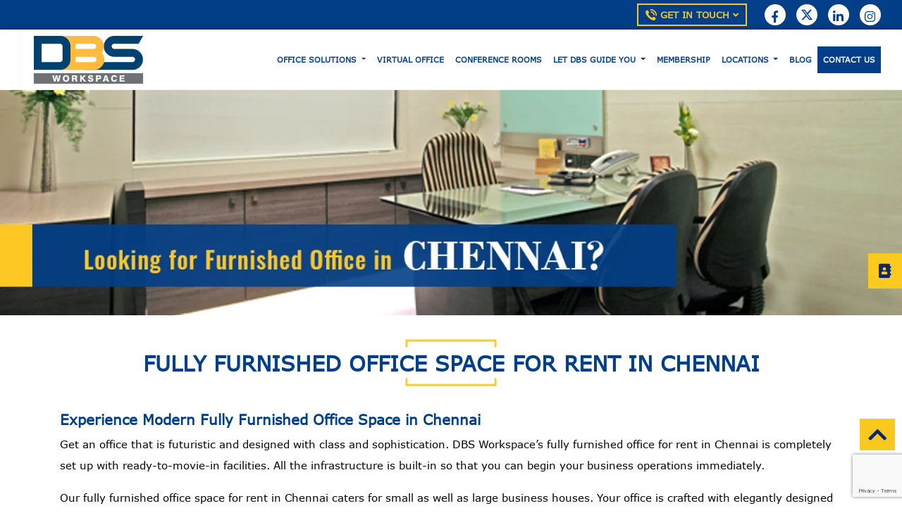

--- FILE ---
content_type: text/html; charset=UTF-8
request_url: https://www.dbsindia.com/fully-furnished-office-in-chennai.php
body_size: 14542
content:
<!DOCTYPE html>
<html>

<head>
                <!-- Google Tag Manager -->
    <script>
        (function(w, d, s, l, i) {
            w[l] = w[l] || [];
            w[l].push({
                'gtm.start': new Date().getTime(),
                event: 'gtm.js'
            });
            var f = d.getElementsByTagName(s)[0],
                j = d.createElement(s),
                dl = l != 'dataLayer' ? '&l=' + l : '';
            j.async = true;
            j.src =
                'https://www.googletagmanager.com/gtm.js?id=' + i + dl;
            f.parentNode.insertBefore(j, f);
        })(window, document, 'script', 'dataLayer', 'GTM-NTMK9ZH');
    </script>
    <!-- End Google Tag Manager -->
    <title>Fully Furnished Office for Rent in Chennai, Furnished Office at Nungambakkam - DBS Workspace</title>
    <meta name="description"
        content="Fully Furnished Office for Rent in Chennai – DBS Workspace offers ready-to-move designed furnished offices in Nungambakkam at affordable rates. Enquire Now!">
    <link rel="canonical" href="https://www.dbsindia.com/fully-furnished-office-in-chennai.php" />
    <link rel="alternate" href="https://www.dbsindia.com/fully-furnished-office-in-chennai.php" hreflang="en" />
    <meta property="og:title" content="Fully Furnished Office for Rent in Chennai, Furnished Office at Nungambakkam - DBS Workspace">
    <meta property="og:site_name" content="DBS India">
    <meta property="og:url" content="https://www.dbsindia.com/fully-furnished-office-in-chennai.php">
    <meta property="og:description"
        content="Fully Furnished Office for Rent in Chennai – DBS Workspace offers ready-to-move designed furnished offices in Nungambakkam at affordable rates. Enquire Now!">
    <meta property="og:type" content="article">
    <meta property="og:image" content="img/webp-images/furnished-office/chennai/chennai.webp" class="width100"
        alt="Fully Furnished Office for Rent in Chennai">

    <meta charset="utf-8">
<meta name="viewport" content="width=device-width, initial-scale=1">
<!--- FAVICON---->
<link rel="shortcut icon" type="" href="images/dbs3.png" />
<!--- BOOSTRAP--->
<link rel="stylesheet" href="css/bootstrap.min.css">
<script defer src="js/popper.min.js"></script>
<script defer src="js/bootstrap.min.js"></script>
<!---CUSTOM CSS--->
<link rel="stylesheet" href="css/style.css">
<link rel="stylesheet" href="css/responsive.css">
<!---FONTAWSOME--->
<link rel="stylesheet" href="https://cdnjs.cloudflare.com/ajax/libs/font-awesome/5.9.0/css/all.min.css" integrity="sha512-q3eWabyZPc1XTCmF+8/LuE1ozpg5xxn7iO89yfSOd5/oKvyqLngoNGsx8jq92Y8eXJ/IRxQbEC+FGSYxtk2oiw==" crossorigin="anonymous" referrerpolicy="no-referrer" />
<link rel="stylesheet" href="https://use.fontawesome.com/releases/v5.7.2/css/all.css">

<!---FONTS--->
<link href="https://fonts.googleapis.com/css?family=Montserrat:300,600,400,700,800" rel="stylesheet">

<!-- Hotjar Tracking Code for DBS India -->
<script>
  (function(h, o, t, j, a, r) {
    h.hj = h.hj || function() {
      (h.hj.q = h.hj.q || []).push(arguments)
    };
    h._hjSettings = {
      hjid: 4983177,
      hjsv: 6
    };
    a = o.getElementsByTagName('head')[0];
    r = o.createElement('script');
    r.async = 1;
    r.src = t + h._hjSettings.hjid + j + h._hjSettings.hjsv;
    a.appendChild(r);
  })(window, document, 'https://static.hotjar.com/c/hotjar-', '.js?sv=');
</script>

<script defer type="application/ld+json">
  {
    "@context": "https://schema.org",
    "@type": "Organization",
    "name": "DBS Workspace",
    "alternateName": "DBS India",
    "url": "https://www.dbsindia.com",
    "logo": " https://cdn-klbmd.nitrocdn.com/oflAEolSqrPhKMSrYpDBcfHfpcFckcly/assets/images/optimized/rev-1bcb9bb/www.dbsindia.com/images/dbslogo.svg",
    "contactPoint": [{
      "@type": "ContactPoint",
      "telephone": "022-4880-9991",
      "contactType": "sales",
      "contactOption": "TollFree",
      "areaServed": "IN",
      "availableLanguage": "en"
    }, {
      "@type": "ContactPoint",
      "telephone": "080-40509200",
      "contactType": "sales",
      "contactOption": "TollFree",
      "areaServed": "IN",
      "availableLanguage": "en"
    }, {
      "@type": "ContactPoint",
      "telephone": "044-4050 9200",
      "contactType": "sales",
      "contactOption": "TollFree",
      "areaServed": "IN",
      "availableLanguage": "en"
    }, {
      "@type": "ContactPoint",
      "telephone": "040-40509200",
      "contactType": "sales",
      "contactOption": "TollFree",
      "areaServed": "IN",
      "availableLanguage": "en"
    }, {
      "@type": "ContactPoint",
      "telephone": "033-4050 9200",
      "contactType": "sales",
      "contactOption": "TollFree",
      "areaServed": "IN",
      "availableLanguage": "en"
    }, {
      "@type": "ContactPoint",
      "telephone": "022-4077 9100",
      "contactType": "sales",
      "contactOption": "TollFree",
      "areaServed": "IN",
      "availableLanguage": "en"
    }, {
      "@type": "ContactPoint",
      "telephone": "022-4050 9200",
      "contactType": "sales",
      "contactOption": "TollFree",
      "areaServed": "IN",
      "availableLanguage": "en"
    }, {
      "@type": "ContactPoint",
      "telephone": "022 2777 1800",
      "contactType": "sales",
      "contactOption": "TollFree",
      "areaServed": "IN",
      "availableLanguage": "en"
    }, {
      "@type": "ContactPoint",
      "telephone": "011-40509200",
      "contactType": "sales",
      "contactOption": "TollFree",
      "areaServed": "IN",
      "availableLanguage": "en"
    }],
    "sameAs": [
      "https://www.facebook.com/DBSWorkspace1/",
      "https://x.com/DBSworkspace",
      "https://www.instagram.com/dbsworkspace/"
    ]
  }
</script>    <style type="text/css">
        .title-txt h1 {
            text-align: center;
            text-transform: uppercase;
            position: relative;
            font-size: 30px;
            color: #023f89;
            font-weight: 600;
        }

        .title-txt h1::before {
            background: url(../images/icons/title-top.png) no-repeat;
            content: '';
            width: 129px;
            height: 11px;
            display: inline-block;
            position: absolute;
            left: 50%;
            top: -10px;
            transform: translate(-50%, -50%);
        }

        .title-txt h1::after {
            background: url(../images/icons/title-bottom.png) no-repeat;
            content: '';
            width: 129px;
            height: 11px;
            display: inline-block;
            position: absolute;
            left: 50%;
            bottom: -20px;
            transform: translate(-50%, -50%);
        }

        .req-form.marg-tp-5 {
            padding: 40px 0px 20px 0px;
        }

        .action {
            padding: 50px 0;
        }

        .sub-heading {
            color: #023f89;
            font-size: 20px;
            font-weight: 600;
        }
    </style>
</head>

<body>
    <!-- Google Tag Manager (noscript) -->
    <noscript><iframe src="https://www.googletagmanager.com/ns.html?id=GTM-NTMK9ZH" height="0" width="0"
            style="display:none;visibility:hidden"></iframe></noscript>
    <!-- End Google Tag Manager (noscript) -->
    <header id="main-header">
        
<div class="top-bar" id="top-bar">
            <div class="container-fluid">
               <div class="row">
                  <div class="col-sm-4 no-padd">
                  </div>
                  <div class="col-sm-8 no-padd list-wrap">
                    <div class="dropdown contact__dropdown">
                        <button class="contact-dropdown"><img alt="Call Icon" class="faa-ring animated" src="images/phone-call-svgrepo-com.svg" width="16px" height="auto" />&nbsp;Get In Touch&nbsp;<i class="fa fa-angle-down"></i></button>
                        <div class="dropdown-content">
                            <a href="tel:08040509200">Bengaluru Tel: 080-40509200</a>
                            <a href="tel:04440509200">Chennai Tel: 044-4050 9200</a>
                            <a href="tel:04040509200">Hyderabad Tel: 040-40509200</a>
                            <a href="tel:03340509200">Kolkata Tel: 033-4050 9200</a>
                            <a href="tel:02248809991">Andheri Mumbai Tel: 022-4880-9991</a>
                            <a href="tel:02240509200">Mumbai (Nariman Point) Tel: 022-4050 9200</a>
                            <a href="tel:02240779100">Mumbai (Fort) Tel: 022 4077 9100</a>
                            <a href="tel:02241549200">Mumbai (Lower Parel) Tel: 022 4154 9200</a>
                            <a href="tel:01140509200">New Delhi Tel: 011-40509200</a>
                        </div>
                    </div>
                     <ul class="social">
                        <li><a href="https://www.facebook.com/DBSWorkspace1/" target="_blank"><i class="fab fa-facebook-f"></i></a></li>
                        <li><a href="https://x.com/DBSworkspace" target="_blank"><svg xmlns="http://www.w3.org/2000/svg" class="soc-ic" style="padding: 5px;" viewBox="0 0 24 24" version="1.1">
            <path d="M18.244 2.25h3.308l-7.227 8.26 8.502 11.24H16.17l-5.214-6.817L4.99 21.75H1.68l7.73-8.835L1.254 2.25H8.08l4.713 6.231zm-1.161 17.52h1.833L7.084 4.126H5.117z" fill="#023f88"></path>
          </svg></a></li>
                        <li><a href="https://www.linkedin.com/company/dbs-workspace" target="_blank"><i class="fab fa-linkedin-in"></i></a></li>
                        <li><a href="https://www.instagram.com/dbsworkspace/" target="_blank"><i class="fab fa-instagram"></i></a></li>
                     </ul>
                  </div>
               </div>
            </div>
         </div>
         <div class="menu" id="main-menu">
            <div class="container-fluid">
               <div class="row">
                  <div class="col-sm-12">
                     <nav class="navbar navbar-expand-lg navbar-light" id="navbar">
                        <div class="logo-bg"><a class="navbar-brand" href="https://www.dbsindia.com"><img src="images/dbslogo.svg" class="logo" alt="DBS Workspace" width="100%" height="auto"></a></div>
                        <button class="navbar-toggler" type="button" data-toggle="collapse" data-target="#navbarcontent" aria-controls="navbarcontent" aria-expanded="false" aria-label="Toggle navigation">
                        <span class="navbar-toggler-icon"></span>
                        </button>
                        <div class="collapse navbar-collapse bg-menu" id="navbarcontent">
                           <ul class="navbar-nav ml-auto" id="navbar-ul">
                              <li class="nav-item dropdown hover-dropdown">
                                 <a title="Office Solutions" class="nav-link dropdown-toggle" href="#" id="navbarDropdown" role="button" data-toggle="dropdown" aria-haspopup="true" aria-expanded="false">
                                 Office Solutions
                                 </a>
                                 <ul class="dropdown-menu hover-menu" aria-labelledby="navbarDropdownMenuLink">
                                    <li><a title="Complete Office" class="dropdown-item" href="complete-office.php">Complete Office</a></li>
                                    <li><a title="Shared Office" class="dropdown-item" href="shared-office-space.php">Shared Office</a></li>
                                    <li><a title="Customized Office" class="dropdown-item" href="customized-office.php">Customised Office</a></li>
                                 </ul>
                              </li>
                              <li class="nav-item">
                                 <a title="Virtual Office" class="nav-link" href="virtual-office-space.php">Virtual Office</a>
                              </li>
                              <li class="nav-item">
                                 <a title="Conference Rooms" class="nav-link" href="conference-and-meeting-rooms.php">Conference Rooms</a>
                              </li>
                              <li class="nav-item dropdown">
                                 <a title="Let DBS Guide You" class="nav-link dropdown-toggle" href="#" id="navbarDropdown" role="button" data-toggle="dropdown" aria-haspopup="true" aria-expanded="false">
                                 Let DBS Guide You
                                 </a>
                                 <ul class="dropdown-menu" aria-labelledby="navbarDropdownMenuLink">
                                    <li><a title="Startups" class="dropdown-item" href="startups.php">Startups</a></li>
                                    <li><a title="Small & Medium Businesses" class="dropdown-item" href="small-medium-businesses.php">Small &amp; Medium Businesses</a></li>
                                    <li><a title="Enterprise Businesses" class="dropdown-item" href="enterprise-businesses.php">Enterprise Businesses</a></li>
                                 </ul>
                              </li>
                              <li class="nav-item">
                                 <a title="Membership" class="nav-link" href="membership.php">Membership</a>
                              </li>
                              <li class="nav-item dropdown">
                                 <a title="Locations" class="nav-link dropdown-toggle" href="#" id="navbarDropdown" role="button" data-toggle="dropdown" aria-haspopup="true" aria-expanded="false">
                                 Locations
                                 </a>
                                 <ul class="dropdown-menu" aria-labelledby="navbarDropdownMenuLink">
                                    <li><a title="Bengaluru" class="dropdown-item" href="bengaluru.php">Bengaluru</a></li>
                                    <li><a title="Chennai" class="dropdown-item" href="chennai.php">Chennai</a></li>
                                    <li><a title="Hyderabad" class="dropdown-item" href="hyderabad.php">Hyderabad</a></li>
                                    <li><a title="Kolkata" class="dropdown-item" href="kolkata.php">Kolkata</a></li>
                                    <li><a title="Mumbai-Andheri" class="dropdown-item" href="mumbai-andheri.php">Mumbai-Andheri</a></li>
                                    <li><a title="Mumbai-Fort" class="dropdown-item" href="mumbai-fort.php">Mumbai-Fort</a></li>
                                    <li><a title="New Center - Mumbai Lower Parel" class="dropdown-item" href="mumbai-lower-parel.php">New Center - Mumbai Lower Parel</a></li>
                                    <li><a title="Mumbai-Nariman Point" class="dropdown-item" href="mumbai-nariman-point.php">Mumbai-Nariman Point</a></li>
                                    <!-- <li><a class="dropdown-item" href="navi-mumbai.php">Navi Mumbai</a></li> -->
                                    <li><a title="New Delhi" class="dropdown-item" href="delhi.php">New Delhi</a></li>
                                 </ul>
                              </li>
                              <li class="nav-item">
                                 <a title="Blog" class="nav-link" href="blog/">Blog</a>
                              </li>
                              <li class="nav-item" id="nav-contact-btn">
                                 <a title="Contact Us" class="nav-link" href="contact.php">Contact Us</a>
                              </li>
                           </ul>
                        </div>
                     </nav>
                  </div>
               </div>
            </div>
         </div>     </header>

    <div class="location-banner">
        <img src="img/webp-images/furnished-office/chennai/chennai.webp" class="width100" alt="Fully Furnished Office for Rent in Chennai">
    </div>

    <div class="content marg-tp-5">
        <div class="container">
            <div class="row">
                <div class="col-sm-12">
                    <div class="title-txt marg-btm-5">
                        <h1>FULLY FURNISHED OFFICE SPACE FOR RENT IN CHENNAI</h1>
                    </div>
                </div>

                <div class="col-sm-12">
                    <h2 class="sub-heading">Experience Modern Fully Furnished Office Space in Chennai </h2>
                    <p>Get an office that is futuristic and designed with class and sophistication. DBS Workspace’s fully furnished office for rent in Chennai is completely set up with ready-to-movie-in facilities. All the infrastructure is built-in so that you can begin your business operations immediately.</p>

                    <p>Our fully furnished office space for rent in Chennai caters for small as well as large business houses. Your office is crafted with elegantly designed spaces, modern furniture, fixtures and IT and communication set-up so that you don’t have to spend time and energy and can start from Day one. Additionally, DBS Workspace in India offers round-the-clock reception, uninterrupted power supply, seamless internet connectivity, business lounges, 24x7 security and support staff.</p>

                    <p>DBS Workspace is one of the premium <a href="https://www.dbsindia.com/chennai.php">business centres in Chennai</a>. Located in Nungambakkam, it is a commercial hub of the city. This location is only 5 km from the railway station and 15 km from the airport. Several corporations, hotels and restaurants and government institutions are also in proximity, to make things easy for you.</p>
                </div>
                <div class="col-sm-12 pt-3">
                    <h2 class="sub-heading">Be A Part of a Modern Business Community with Fully Furnished office at DBS Workspace
                    </h2>
                </div>
                <div class="col-sm-6 pt-4 pb-5">
                    <div id="office" class="carousel slide" data-ride="carousel">
                        <ol class="carousel-indicators">
                            <li data-target="#office" data-slide-to="0" class="active"></li>
                            <li data-target="#office" data-slide-to="1"></li>
                            <li data-target="#office" data-slide-to="2"></li>
                        </ol>
                        <div class="carousel-inner">
                            <div class="carousel-item active">
                                <img class="d-block w-100 border-slider" src="img/webp-images/furnished-office/chennai/chennai-1.webp"
                                    alt="Fully Furnished Office Space for Rent in Chennai">
                            </div>
                            <div class="carousel-item">
                                <img class="d-block w-100 border-slider" src="img/webp-images/furnished-office/chennai/chennai-2.webp"
                                    alt="Fully Furnished Office Space in Nungambakkam, Chennai">
                            </div>
                            <div class="carousel-item">
                                <img class="d-block w-100 border-slider" src="img/webp-images/furnished-office/chennai/chennai-3.webp"
                                    alt="fully furnished office for rent in chennai - DBS">
                            </div>
                        </div>
                    </div>
                </div>
                <div class="col-sm-6 pt-4">
                    <p>Getting <a href="https://www.dbsindia.com/office-space-in-chennai.php">office space for rent in Chennai</a> can be an exhausting affair. We offer fully furnished
                        offices so that you don’t have to worry about building them from ground-up. Our intention is to
                        enable you to start your business activities right from the moment you rent it from us. Our
                        offices are built with an intelligent approach to give you a sense of vastness. This is your
                        time; enjoy all the comfort of the modern business world with our furnished office for rent in
                        Chennai.
                    </p>
                    <p><a href="https://www.dbsindia.com">DBS Workspace</a> is one of the most trusted names in the office solutions industry. We have been helping customers across the country since 1980. We have 9 centres in 6 metro cities in India and we are expanding rapidly. Contact us and let us help you with your requirements for a fully furnished office space in Chennai. </p>
                    </p>
                </div>
            </div>
        </div>
    </div>
    <!---------- CALL TO ACTION ------------->
    <div class="action">
        <div class="container">
            <div class="row">
                <div class="col-sm-8">
                    <h2><b>Need Options? We have some more!</b></h2>
                    <!--  <h6>Tell us who you are, and we will get back to you as soon as possible.</h6>-->
                </div>
                <div class="col-sm-4">
                    <a href="" class="btn-action" data-toggle="modal" data-target="#enquire-form">Contact Now</a>
                </div>
            </div>
        </div>
    </div>
    <!---------- CALL TO ACTION ------------->

    <!-- Cards Layout -->
    <div class="plans-available marg-tp-5">
        <div class="container">
            <div class="row">
                <div class="col-sm plan-padd">
                    <div class="row">
                        <div class="col-sm-12 no-padd">
                            <img src="images/plans/complete-office.webp" class="width100" alt="Complete Office">
                            <p class="text-center">
                                <a href="https://www.dbsindia.com/office-space-in-cp-delhi.php">Office Space</a>
                            </p>
                        </div>
                    </div>
                </div>

                <div class="col-sm plan-padd">
                    <div class="row">
                        <div class="col-sm-12 no-padd">
                            <img src="images/complete-office/fully-furnished-office.webp" class="width100" alt="Conference Room">
                            <p class="text-center">
                                <a href="https://www.dbsindia.com/fully-furnished-office-in-cp-delhi.php">Fully Furnished Office</a>
                            </p>
                        </div>
                    </div>
                </div>

                <div class="col-sm plan-padd">
                    <div class="row">
                        <div class="col-sm-12 no-padd">
                            <img src="images/complete-office/business-center.webp" class="width100" alt="Virtual Office">
                            <p class="text-center">
                                <a href="https://www.dbsindia.com/delhi.php">Business Center</a>
                            </p>
                        </div>
                    </div>
                </div>

                <div class="col-sm plan-padd">
                    <div class="row">
                        <div class="col-sm-12 no-padd">
                            <img src="images/plans/virtual-office.webp" class="width100" alt="Virtual Office">
                            <p class="text-center">
                                <a href="https://www.dbsindia.com/virtual-office-in-delhi.php">Virtual Office</a>
                            </p>
                        </div>
                    </div>
                </div>

                <div class="col-sm plan-padd">
                    <div class="row">
                        <div class="col-sm-12 no-padd">
                            <img src="images/complete-office/dbs-delhi-img.webp" class="width100" alt="Virtual Office">
                            <p class="text-center">
                                <a href="https://www.dbsindia.com/conference-and-meeting-rooms-in-delhi.php">Conference & Meeting Rooms</a>
                            </p>
                        </div>
                    </div>
                </div>

            </div>
        </div>
    </div>
    <!-- End of Cards Layout -->

    <div class="req-form marg-tp-2">
        <div class="container">
            <div class="row">
                <div class="col-sm-8 text-left special_left">
                    <div class="text-white">
                        <h2>Have Questions? Ask our Experts </h2>
                    </div>
                </div>
                <div class="col-sm-4 text-right">
                    <a href="" class="btn-tab" data-toggle="modal" data-target="#enquire-form">Enquire Now</a>
                </div>
            </div>
        </div>
    </div>

    <!-------- FAQs ------------->
    <div class="faqs  marg-tp-5">
        <div class="container">
            <div class="row">
                <div class="col-sm-12">
                    <h2 class="header-h2"> Frequently Asked Questions</h2>
                    <div id="accordion">
                        <div class="card c-box">
                            <div class="card-header c-header" id="headingOne">
                                <h3 class="mb-0">
                                    <button class="btn btn-link" data-toggle="collapse" data-target="#collapseOne"
                                        aria-expanded="true" aria-controls="collapseOne">
                                        What advantages does a fully furnished office have over a normal rented office
                                        space?
                                    </button>
                                </h3>
                            </div>
                            <div id="collapseOne" class="collapse show" aria-labelledby="headingOne"
                                data-parent="#accordion">
                                <div class="card-body c-body">
                                    Normally, when you rent an office, it is just an empty space. You must set
                                    everything up from its furniture to infrastructure. It is very costly,
                                    time-consuming, and mentally exhausting. A fully furnished office in Chennai is completely set-up with reception, fixtures, chairs, IT and communication infrastructure, etc. This saves a huge amount of time and cost. You can begin your business activities immediately from a furnished office but not from a normal office.
                                </div>
                            </div>
                        </div>
                        <div class="card c-box">
                            <div class="card-header c-header" id="headingTwo">
                                <h3 class="mb-0">
                                    <button class="btn btn-link collapsed" data-toggle="collapse"
                                        data-target="#collapseTwo" aria-expanded="true" aria-controls="collapseTwo">
                                        Why should I choose DBS Workspace’s furnished office for rent in Chennai?
                                    </button>
                                </h3>
                            </div>
                            <div id="collapseTwo" class="collapse" aria-labelledby="headingTwo"
                                data-parent="#accordion">
                                <div class="card-body c-body">
                                    DBS Workspace is a credible brand in India for providing office space solutions. Our offices are crafted with smart designs and are spacious. Apart from ready-to-move-in infrastructure in your office, we also provide numerous facilities to our customers. Many respected brands have their presence at our business centre so you will be a part of the elite community at DBS Business Centre.
                                </div>
                            </div>
                        </div>
                        <div class="card c-box">
                            <div class="card-header c-header" id="headingThree">
                                <h3 class="mb-0">
                                    <button class="btn btn-link collapsed" data-toggle="collapse"
                                        data-target="#collapseThree" aria-expanded="false"
                                        aria-controls="collapseThree">
                                        I have a team of 20 people. Do you have a furnished office for my requirement?
                                    </button>
                                </h3>
                            </div>
                            <div id="collapseThree" class="collapse" aria-labelledby="headingThree"
                                data-parent="#accordion">
                                <div class="card-body c-body">
                                    Yes. For a team size of 20, we have a smart and moderate sized office space. Connect
                                    with us so that we can provide you with a perfect solution.

                                </div>
                            </div>
                        </div>
                        <div class="card c-box">
                            <div class="card-header c-header" id="headingfour">
                                <h3 class="mb-0">
                                    <button class="btn btn-link collapsed" data-toggle="collapse"
                                        data-target="#collapsefour" aria-expanded="false" aria-controls="collapsefour">
                                        Is there a scope for customization to your fully furnished office for rent in Chennai?
                                    </button>
                                </h3>
                            </div>
                            <div id="collapsefour" class="collapse" aria-labelledby="headingfour"
                                data-parent="#accordion">
                                <div class="card-body c-body">
                                    Yes, to a considerable extent. Although our furnished offices are completely set-up,
                                    we have kept the option of slight modifications for our customers to have a distinct
                                    brand identity.
                                </div>
                            </div>
                        </div>
                        <div class="card c-box">
                            <div class="card-header c-header" id="headingfive">
                                <h3 class="mb-0">
                                    <button class="btn btn-link collapsed" data-toggle="collapse"
                                        data-target="#collapsefive" aria-expanded="false" aria-controls="collapsesix">
                                        How accessible is DBS Workspace in Chennai?
                                    </button>
                                </h3>
                            </div>
                            <div id="collapsefive" class="collapse" aria-labelledby="headingfive"
                                data-parent="#accordion">
                                <div class="card-body c-body">
                                    Our Chennai centre is easily accessible by road, train and airport. It is on the main road of Nungambakkam, so you won’t have any trouble finding it. It is also only 5 km from the railway station and 15 km from the airport. DBS Workspace in Chennai is in the commercial hub of the city.
                                </div>
                            </div>
                        </div>

                        <!-- <div class="card c-box">
							<div class="card-header c-header" id="headingsix">
								<h5 class="mb-0">
									<button class="btn btn-link collapsed" data-toggle="collapse"
										data-target="#collapsesix" aria-expanded="false" aria-controls="collapsesix">
										What about privacy?
									</button>
								</h5>
							</div>
							<div id="collapsesix" class="collapse" aria-labelledby="headingsix"
								data-parent="#accordion">
								<div class="card-body c-body">
									Within the shared office space, you get an exclusive and dedicated work desk.
									Additionally, you get a secure personal storage space.


								</div>
							</div>
						</div> -->
                    </div>
                </div>
            </div>
        </div>
    </div>
    <!-------- FAQs ------------->


    <!-----------LOCATIONS------------->
    <div class="cities marg-tp-5 marg-btm-5">
   <div class="container-fluid">
      <div class="row">
         <div class="col-md-12">
            <div class="title-txt">
               <h2>Locations Across India</h2>
            </div>
         </div>
      </div>
      <div class="row" style="padding: 50px 0 0 0;">
         <div class="col no-padd">
            <div class="cty-img" title="Bengaluru" onclick="window.open('bengaluru.php', '_blank')">
               <img class="" src="images/cities/bengaluru.png" alt="Bengaluru">
               <div class="overlay">
                  <div class="h2-class">Bengaluru</div>
               </div>
            </div>
         </div>
         <div class="col no-padd">
            <div class="cty-img" title="Chennai" onclick="window.open('chennai.php' , '_blank')">
               <img class="" src="images/cities/chennai.png" alt="Chennai">
               <div class="overlay">
                  <div class="h2-class">Chennai </div>
               </div>
            </div>
         </div>
         <div class="col no-padd">
            <div class="cty-img" title="Hyderabad" onclick="window.open('hyderabad.php' , '_blank' )">
               <img class="" src="images/cities/hyderabad.png" alt="Hyderabad">
               <div class="overlay">
                  <div class="h2-class">Hyderabad</div>
               </div>
            </div>
         </div>
         <div class="col no-padd">
            <div class="cty-img" title="Kolkata" onclick="window.open('kolkata.php' , '_blank')">
               <img class="" src="images/cities/kolkata.png" alt="Kolkata">
               <div class="overlay">
                  <div class="h2-class">Kolkata</div>
               </div>
            </div>
         </div>
         <div class="col no-padd">
            <div class="cty-img" title="Andheri" onclick="window.open('mumbai-andheri.php' , '_blank')">
               <img class="" src="images/cities/andheri.png" alt="Mumbai-Andheri">
               <div class="overlay">
                  <div class="h2-class">Mumbai-Andheri </div>
               </div>
            </div>
         </div>
         <div class="col no-padd">
            <div class="cty-img" title="Fort" onclick="window.open('mumbai-fort.php' , '_blank')">
               <img class="" src="images/cities/fort.png" alt="Mumbai -Fort">
               <div class="overlay">
                  <div class="h2-class">Mumbai -Fort </div>
               </div>
            </div>
         </div>
         <div class="col no-padd">
            <div class="cty-img" title="Lower Parel" onclick="window.open('mumbai-lower-parel.php' , '_blank')">
               <img class="" src="images/cities/lower-parel.png" alt="Mumbai -Lower Parel">
               <div class="overlay">
                  <div class="h2-class">Mumbai -Lower Parel </div>
               </div>
            </div>
         </div>
         <div class="col no-padd">
            <div class="cty-img" title="Nariman Point" onclick="window.open('mumbai-nariman-point.php' , '_blank')">
               <img class="" src="images/cities/mumbai.png" alt="Mumbai -Nariman Point">
               <div class="overlay">
                  <div class="h2-class">Mumbai -Nariman Point </div>
               </div>
            </div>
         </div>
         <div class="col no-padd">
            <div class="cty-img" title="Delhi" onclick="window.open('delhi.php' , '_blank')">
               <img class="" src="images/cities/delhi.png" alt="New Delhi">
               <div class="overlay">
                  <div class="h2-class">New Delhi </div>
               </div>
            </div>
         </div>
      </div>
   </div>
</div>    <!-----------END OF LOCATIONS------------->
    <!-----------FOOTER----------->
        <!-----------END OF FOOTER------>
    <!------------WIDGETS--------->
    <!------------WIDGETS--------->
<!-------FLOAT FORM------->
<div class="float-form">
    <i class="fa fa-address-book"></i><a href="" class="" style="" data-toggle="modal"
        data-target="#enquire-form">Enquire Now</a>
</div>
<!-------MODAL-------->
<div class="modal fade" tabindex="-1" role="dialog" id="enquire-form">
    <div class="modal-dialog modal-lg" role="document">
        <div class="modal-content">
            <div class="modal-body">
                <div id="modal-tabs">
                    <div class="float-txt">
                        <!--<h4>Let's get down to brass tacks and discuss your requirements, while I fetch the perfect office solution for you.</h4>-->
                        <h4>For the best office solutions that can be customized to your business needs.</h4>
                    </div>
                    <div class="tab-content" id="modal-tab-content">
                        <div class="tab-pane fade show active" id="contact" role="tabpanel"
                            aria-labelledby="contact-tab">
                            <div class="float-form-body">
                                <form class="form_new" id='webform1017976000000475003'
                                    action='https://crm.zoho.in/crm/WebToLeadForm' name=WebToLeads1017976000000475003
                                    method='POST'
                                    onSubmit='javascript:document.charset="UTF-8"; return checkMandatory1017976000000475003()'
                                    accept-charset='UTF-8'>
                                    <div class="row">
                                        <div class="col-md-6">
                                            <input type='text' style='display:none;' name='xnQsjsdp'
                                                value='a08f763e7bd46c3438dc7f74a4859bf9da89764ade781e7a547c2003c252f8c5'>

                                            <input type='hidden' name='zc_gad' id='zc_gad' value=''>
                                            <input type='text' style='display:none;' name='xmIwtLD'
                                                value='a63eba50e22111dfae76bfe2be57c5aff1627c7577abc90282b7b76eaa8f1bce91400cfe7fdd765f9d86ebf384fae0e6'>

                                            <input type='text' style='display:none;' name='actionType' value='TGVhZHM='>
                                            <input type='text' style='display:none;' name='returnURL' value='null'>

                                            <div class="form-group">
                                                <label for="name">NAME <span style="color:red">*</span>:</label>
                                                <input type="text" class="form-control" id='Last_Name'
                                                    aria-required='true' aria-label='Last Name' name='Last Name'
                                                    aria-valuemax='80' maxlength='80' placeholder="Name *" required="">
                                            </div>
                                            <div class="form-group">
                                                <label for="phone">PHONE NO <span style="color:red">*</span>:</label>
                                                <input type="tel" class="form-control phone_10_validation" id='Phone'
                                                    aria-required='true' aria-label='Phone' name='Phone'
                                                    aria-valuemax='30' maxlength='30' placeholder="Phone *" required="">
                                            </div>
                                            <div class="form-group">
                                                <label for="location">Locations <span
                                                        style="color:red">*</span>:</label>
                                                <select class="form-control" role='combobox' aria-expanded='false'
                                                    aria-haspopup='listbox' id='LEADCF2'
                                                    onChange='addAriaSelected1017976000000475003()'
                                                    aria-required='false' aria-label='LEADCF2' name='LEADCF2' required>
                                                    <option value='--- Select Location ---' disabled>--- Select Location
                                                        ---</option>
                                                    <option value='Bengaluru'>Bengaluru</option>
                                                    <option value='Chennai'>Chennai</option>
                                                    <option value='Hyderabad'>Hyderabad</option>
                                                    <option value='Kolkata'>Kolkata</option>
                                                    <option value='Mumbai&#x20;-&#x20;Andheri'>Mumbai - Andheri</option>
                                                    <option value='Mumbai&#x20;-&#x20;Fort'>Mumbai - Fort</option>
                                                    <option value='Mumbai&#x20;-&#x20;Lower&#x20;Parel'>Mumbai - Lower
                                                        Parel</option>
                                                    <option value='Mumbai&#x20;-&#x20;Nariman&#x20;Point'>Mumbai -
                                                        Nariman Point
                                                    </option>
                                                    <!-- <option value='Navi&#x20;Mumbai'>Navi Mumbai</option> -->
                                                    <option value='New&#x20;Delhi'>New Delhi</option>
                                                </select>
                                            </div>

                                        </div>
                                        <div class="col-md-6">
                                            <div class="form-group">
                                                <label for="email">EMAIL <span style="color:red">*</span>:</label>
                                                <input type="email" class="form-control" ftype='email'
                                                    autocomplete='false' id='Email' aria-required='true'
                                                    aria-label='Email' name='Email' aria-valuemax='100' crmlabel=''
                                                    maxlength='100' placeholder="Email *" required="">
                                            </div>
                                            <div class="form-group">
                                                <label for="cname">MESSAGE :</label>
                                                <input class="form-control" aria-multiline='true' id='LEADCF4'
                                                    aria-required='false' aria-label='LEADCF4' name='LEADCF4' rows="5"
                                                    placeholder="Message">
                                            </div>
                                            <div class="form-group">
                                                <label for="product">Products <span style="color:red">*</span>:</label>
                                                <select class="form-control" role='combobox' aria-expanded='false'
                                                    aria-haspopup='listbox' id='LEADCF3'
                                                    onChange='addAriaSelected1017976000000475003()'
                                                    aria-required='false' aria-label='LEADCF3' name='LEADCF3' required>
                                                    <option value="" selected="" disabled="">--- Please Select ---
                                                    </option>
                                                    <option value='--- Select Product ---' disabled>--- Select Product
                                                        ---
                                                    </option>
                                                    <option value='Complete&#x20;Office'>Complete Office</option>
                                                    <option value='Shared&#x20;Office'>Shared Office</option>
                                                    <option value='Conference&#x20;Room'>Conference Room</option>
                                                    <option value='Virtual&#x20;Office'>Virtual Office</option>
                                                    <option value='Customised&#x20;Office'>Customised Office</option>
                                                </select>
                                            </div>
                                            <div class="form-group">
                                                <div class='zcwf_col_fld'> <select class='zcwf_col_fld_slt'
                                                        role='combobox' aria-expanded='false' aria-haspopup='listbox'
                                                        id='Lead_Source' onChange='addAriaSelected1017976000000475003()'
                                                        aria-required='true' aria-label='Lead Source' name='Lead Source'
                                                        hidden>
                                                        <option value='-None-'>-None-</option>
                                                        <option value='Advertisement'>Advertisement</option>
                                                        <option value='Cold&#x20;Call'>Cold Call</option>
                                                        <option value='Employee&#x20;Referral'>Employee Referral
                                                        </option>
                                                        <option value='External&#x20;Referral'>External Referral
                                                        </option>
                                                        <option value='Online&#x20;Store'>Online Store</option>
                                                        <option value='Partner'>Partner</option>
                                                        <option value='Public&#x20;Relations'>Public Relations</option>
                                                        <option value='Sales&#x20;Email&#x20;Alias'>Sales Email Alias
                                                        </option>
                                                        <option value='Seminar&#x20;Partner'>Seminar Partner</option>
                                                        <option value='Internal&#x20;Seminar'>Internal Seminar</option>
                                                        <option value='Trade&#x20;Show'>Trade Show</option>
                                                        <option value='Web&#x20;Download'>Web Download</option>
                                                        <option value='Web&#x20;Research'>Web Research</option>
                                                        <option value='Website&#x20;Enquiry' selected>Website Enquiry
                                                        </option>
                                                        <option value='Chat'>Chat</option>
                                                        <option value='X&#x20;&#x28;Twitter&#x29;'>X &#x28;Twitter&#x29;
                                                        </option>
                                                        <option value='Facebook'>Facebook</option>
                                                    </select>
                                                    <div class='zcwf_col_help'> </div>
                                                </div>
                                            </div>
                                            <input type="text" type="hidden" style="display: none;" name="aG9uZXlwb3Q"
                                                value="" />
                                            <input type="hidden" name="recaptcha_response" id="recaptchaResponse">

                                        </div>
                                        <div class="col-md-6 offset-md-5">
                                            <button type="submit" id="formsubmit" role="button"
                                                class="formsubmit zcwf_button submit float-submit" value="Submit"
                                                aria-label="Submit" title='Submit'>SUBMIT</button>
                                        </div>
                                    </div>
                                </form>
                            </div>
                        </div>

                    </div>
                </div>
            </div>
            <button type="button" class="close" data-dismiss="modal"><i class="fas fa-times-circle"></i></button>
        </div>
    </div>
</div>

<!-------MODAL-------->
<div class="modal fade" tabindex="-1" role="dialog" id="enquire-form3">
    <div class="modal-dialog modal-lg" role="document">
        <div class="modal-content">
            <div class="modal-body">
                <div id="modal-tabs">
                    <div class="float-txt">
                        <!--<h4>Let's get down to brass tacks and discuss your requirements, while I fetch the perfect office solution for you.</h4>-->
                        <h4>For the best office solutions that can be customized to your business needs.</h4>
                    </div>
                    <div class="tab-content" id="modal-tab-content">
                        <div class="tab-pane fade show active" id="contact" role="tabpanel"
                            aria-labelledby="contact-tab">
                            <div class="float-form-body">
                                <form class="form_new" id='webform1017976000000475003'
                                    action='https://crm.zoho.in/crm/WebToLeadForm' name=WebToLeads1017976000000475003
                                    method='POST'
                                    onSubmit='javascript:document.charset="UTF-8"; return checkMandatory1017976000000475003()'
                                    accept-charset='UTF-8'>
                                    <div class="row">
                                        <div class="col-md-6">
                                            <input type='text' style='display:none;' name='xnQsjsdp'
                                                value='a08f763e7bd46c3438dc7f74a4859bf9da89764ade781e7a547c2003c252f8c5'>

                                            <input type='hidden' name='zc_gad' id='zc_gad' value=''>
                                            <input type='text' style='display:none;' name='xmIwtLD'
                                                value='a63eba50e22111dfae76bfe2be57c5aff1627c7577abc90282b7b76eaa8f1bce91400cfe7fdd765f9d86ebf384fae0e6'>

                                            <input type='text' style='display:none;' name='actionType' value='TGVhZHM='>
                                            <input type='text' style='display:none;' name='returnURL' value='null'>

                                            <div class="form-group">
                                                <label for="name">NAME <span style="color:red">*</span>:</label>
                                                <input type="text" class="form-control" id='Last_Name'
                                                    aria-required='true' aria-label='Last Name' name='Last Name'
                                                    aria-valuemax='80' maxlength='80' placeholder="Name *" required="">
                                            </div>
                                            <div class="form-group">
                                                <label for="phone">PHONE NO <span style="color:red">*</span>:</label>
                                                <input type="tel" class="form-control phone_10_validation" id='Phone'
                                                    aria-required='true' aria-label='Phone' name='Phone'
                                                    aria-valuemax='30' maxlength='30' placeholder="Phone *" required="">
                                            </div>
                                            <div class="form-group">
                                                <label for="location">Locations <span
                                                        style="color:red">*</span>:</label>
                                                <select class="form-control" role='combobox' aria-expanded='false'
                                                    aria-haspopup='listbox' id='LEADCF2'
                                                    onChange='addAriaSelected1017976000000475003()'
                                                    aria-required='false' aria-label='LEADCF2' name='LEADCF2' required>
                                                    <option value='--- Select Location ---' disabled>--- Select Location
                                                        ---</option>
                                                    <option value='Bengaluru'>Bengaluru</option>
                                                    <option value='Chennai'>Chennai</option>
                                                    <option value='Hyderabad'>Hyderabad</option>
                                                    <option value='Kolkata'>Kolkata</option>
                                                    <option value='Mumbai&#x20;-&#x20;Andheri'>Mumbai - Andheri</option>
                                                    <option value='Mumbai&#x20;-&#x20;Fort'>Mumbai - Fort</option>
                                                    <option value='Mumbai&#x20;-&#x20;Lower&#x20;Parel'>Mumbai - Lower
                                                        Parel</option>
                                                    <option value='Mumbai&#x20;-&#x20;Nariman&#x20;Point'>Mumbai -
                                                        Nariman Point
                                                    </option>
                                                    <!-- <option value='Navi&#x20;Mumbai'>Navi Mumbai</option> -->
                                                    <option value='New&#x20;Delhi'>New Delhi</option>
                                                </select>
                                            </div>

                                        </div>
                                        <div class="col-md-6">
                                            <div class="form-group">
                                                <label for="email">EMAIL <span style="color:red">*</span>:</label>
                                                <input type="email" class="form-control" ftype='email'
                                                    autocomplete='false' id='Email' aria-required='true'
                                                    aria-label='Email' name='Email' aria-valuemax='100' crmlabel=''
                                                    maxlength='100' placeholder="Email *" required="">
                                            </div>
                                            <div class="form-group">
                                                <label for="cname">MESSAGE :</label>
                                                <input class="form-control" aria-multiline='true' id='LEADCF4'
                                                    aria-required='false' aria-label='LEADCF4' name='LEADCF4' rows="5"
                                                    placeholder="Message">
                                            </div>
                                            <div class="form-group">
                                                <label for="product">Products <span style="color:red">*</span>:</label>
                                                <select class="form-control" role='combobox' aria-expanded='false'
                                                    aria-haspopup='listbox' id='LEADCF3'
                                                    onChange='addAriaSelected1017976000000475003()'
                                                    aria-required='false' aria-label='LEADCF3' name='LEADCF3' required>
                                                    <option value="" selected="" disabled="">--- Please Select ---
                                                    </option>
                                                    <option value='--- Select Product ---' disabled>--- Select Product
                                                        ---
                                                    </option>
                                                    <option value='Complete&#x20;Office'>Complete Office</option>
                                                    <option value='Shared&#x20;Office'>Shared Office</option>
                                                    <option value='Conference&#x20;Room'>Conference Room</option>
                                                    <option value='Virtual&#x20;Office'>Virtual Office</option>
                                                    <option value='Customised&#x20;Office'>Customised Office</option>
                                                </select>
                                            </div>
                                            <div class="form-group">
                                                <div class='zcwf_col_fld'> <select class='zcwf_col_fld_slt'
                                                        role='combobox' aria-expanded='false' aria-haspopup='listbox'
                                                        id='Lead_Source' onChange='addAriaSelected1017976000000475003()'
                                                        aria-required='true' aria-label='Lead Source' name='Lead Source'
                                                        hidden>
                                                        <option value='-None-'>-None-</option>
                                                        <option value='Advertisement'>Advertisement</option>
                                                        <option value='Cold&#x20;Call'>Cold Call</option>
                                                        <option value='Employee&#x20;Referral'>Employee Referral
                                                        </option>
                                                        <option value='External&#x20;Referral'>External Referral
                                                        </option>
                                                        <option value='Online&#x20;Store'>Online Store</option>
                                                        <option value='Partner'>Partner</option>
                                                        <option value='Public&#x20;Relations'>Public Relations</option>
                                                        <option value='Sales&#x20;Email&#x20;Alias'>Sales Email Alias
                                                        </option>
                                                        <option value='Seminar&#x20;Partner'>Seminar Partner</option>
                                                        <option value='Internal&#x20;Seminar'>Internal Seminar</option>
                                                        <option value='Trade&#x20;Show'>Trade Show</option>
                                                        <option value='Web&#x20;Download'>Web Download</option>
                                                        <option value='Web&#x20;Research'>Web Research</option>
                                                        <option value='Website&#x20;Enquiry' selected>Website Enquiry
                                                        </option>
                                                        <option value='Chat'>Chat</option>
                                                        <option value='X&#x20;&#x28;Twitter&#x29;'>X &#x28;Twitter&#x29;
                                                        </option>
                                                        <option value='Facebook'>Facebook</option>
                                                    </select>
                                                    <div class='zcwf_col_help'> </div>
                                                </div>
                                            </div>
                                            <input type="text" type="hidden" style="display: none;" name="aG9uZXlwb3Q"
                                                value="" />
                                            <input type="hidden" name="recaptcha_response" id="recaptchaResponse">

                                        </div>
                                        <div class="col-md-6 offset-md-5">
                                            <button type="submit" id="formsubmit" role="button"
                                                class="formsubmit zcwf_button submit float-submit" value="Submit"
                                                aria-label="Submit" title='Submit'>SUBMIT</button>
                                        </div>
                                    </div>
                                </form>
                            </div>
                        </div>

                    </div>
                </div>
            </div>
            <button type="button" class="close" data-dismiss="modal"><i class="fas fa-times-circle"></i></button>
        </div>
    </div>
</div>


<div class="modal fade" tabindex="-1" role="dialog" id="enquire-form2">
    <div class="modal-dialog modal-lg" role="document">
        <div class="modal-content">
            <div class="modal-body">
                <div id="modal-tabs">
                    <div class="float-txt">
                        <!--<h4>Let's get down to brass tacks and discuss your requirements, while I fetch the perfect office solution for you.</h4>-->
                        <h4>For the best office solutions that can be customized to your business needs.</h4>
                    </div>
                    <div class="tab-content" id="modal-tab-content">
                        <div class="tab-pane fade show active" id="contact" role="tabpanel"
                            aria-labelledby="contact-tab">
                            <div class="float-form-body">
                                <form class="form_new" id='webform1017976000000475003'
                                    action='https://crm.zoho.in/crm/WebToLeadForm' name=WebToLeads1017976000000475003
                                    method='POST'
                                    onSubmit='javascript:document.charset="UTF-8"; return checkMandatory1017976000000475003()'
                                    accept-charset='UTF-8'>
                                    <div class="row">
                                        <div class="col-md-6">
                                            <input type='text' style='display:none;' name='xnQsjsdp'
                                                value='a08f763e7bd46c3438dc7f74a4859bf9da89764ade781e7a547c2003c252f8c5'>

                                            <input type='hidden' name='zc_gad' id='zc_gad' value=''>
                                            <input type='text' style='display:none;' name='xmIwtLD'
                                                value='a63eba50e22111dfae76bfe2be57c5aff1627c7577abc90282b7b76eaa8f1bce91400cfe7fdd765f9d86ebf384fae0e6'>

                                            <input type='text' style='display:none;' name='actionType' value='TGVhZHM='>
                                            <input type='text' style='display:none;' name='returnURL' value='null'>

                                            <div class="form-group">
                                                <label for="name">NAME <span style="color:red">*</span>:</label>
                                                <input type="text" class="form-control" id='Last_Name'
                                                    aria-required='true' aria-label='Last Name' name='Last Name'
                                                    aria-valuemax='80' maxlength='80' placeholder="Name *" required="">
                                            </div>
                                            <div class="form-group">
                                                <label for="phone">PHONE NO <span style="color:red">*</span>:</label>
                                                <input type="tel" class="form-control phone_10_validation" id='Phone'
                                                    aria-required='true' aria-label='Phone' name='Phone'
                                                    aria-valuemax='30' maxlength='30' placeholder="Phone *" required="">
                                            </div>


                                        </div>
                                        <div class="col-md-6">
                                            <div class="form-group">
                                                <label for="email">EMAIL <span style="color:red">*</span>:</label>
                                                <input type="email" class="form-control" ftype='email'
                                                    autocomplete='false' id='Email' aria-required='true'
                                                    aria-label='Email' name='Email' aria-valuemax='100' crmlabel=''
                                                    maxlength='100' placeholder="Email *" required="">
                                            </div>
                                            <div class="form-group">
                                                <label for="cname">MESSAGE :</label>
                                                <input class="form-control" aria-multiline='true' id='LEADCF4'
                                                    aria-required='false' aria-label='LEADCF4' name='LEADCF4' rows="5"
                                                    placeholder="Message">
                                            </div>

                                            <div class="form-group">
                                                <div class='zcwf_col_fld'> <select class='zcwf_col_fld_slt'
                                                        role='combobox' aria-expanded='false' aria-haspopup='listbox'
                                                        id='Lead_Source' onChange='addAriaSelected1017976000000475003()'
                                                        aria-required='true' aria-label='Lead Source' name='Lead Source'
                                                        hidden>
                                                        <option value='-None-'>-None-</option>
                                                        <option value='Advertisement'>Advertisement</option>
                                                        <option value='Cold&#x20;Call'>Cold Call</option>
                                                        <option value='Employee&#x20;Referral'>Employee Referral
                                                        </option>
                                                        <option value='External&#x20;Referral'>External Referral
                                                        </option>
                                                        <option value='Online&#x20;Store'>Online Store</option>
                                                        <option value='Partner'>Partner</option>
                                                        <option value='Public&#x20;Relations'>Public Relations</option>
                                                        <option value='Sales&#x20;Email&#x20;Alias'>Sales Email Alias
                                                        </option>
                                                        <option value='Seminar&#x20;Partner'>Seminar Partner</option>
                                                        <option value='Internal&#x20;Seminar'>Internal Seminar</option>
                                                        <option value='Trade&#x20;Show'>Trade Show</option>
                                                        <option value='Web&#x20;Download'>Web Download</option>
                                                        <option value='Web&#x20;Research'>Web Research</option>
                                                        <option value='Website&#x20;Enquiry' selected>Website Enquiry
                                                        </option>
                                                        <option value='Chat'>Chat</option>
                                                        <option value='X&#x20;&#x28;Twitter&#x29;'>X &#x28;Twitter&#x29;
                                                        </option>
                                                        <option value='Facebook'>Facebook</option>
                                                    </select>
                                                    <div class='zcwf_col_help'> </div>
                                                </div>
                                            </div>
                                            <input type="text" type="hidden" style="display: none;" name="aG9uZXlwb3Q"
                                                value="" />
                                            <input type="hidden" name="recaptcha_response" id="recaptchaResponse">

                                        </div>
                                        <div class="col-md-12 offset-md-5">
                                            <button type="submit" id="formsubmit" role="button"
                                                class="formsubmit zcwf_button submit float-submit" value="Submit"
                                                aria-label="Submit" title='Submit'>SUBMIT</button>
                                        </div>
                                    </div>
                                </form>
                            </div>
                        </div>

                    </div>
                </div>
            </div>
            <button type="button" class="close" data-dismiss="modal"><i class="fas fa-times-circle"></i></button>
        </div>
    </div>
</div>


<!-------END OF MODAL---------->
<!-------END OF FLOAT FORM------->
<!-------SCROLL TOP------->
<div class="scroll-btn">
    <i class="fas fa-chevron-up"></i>
</div>
<!-------END OF SCROLL TOP------->
<!------------END OF WIDGETS---------->

<!-- jQuery -->
<!-- <script src="https://code.jquery.com/jquery-3.6.0.min.js"></script> -->

<!-- Bootstrap JS (v4 or v5 depending on your version) -->
<!-- <script src="https://stackpath.bootstrapcdn.com/bootstrap/4.5.2/js/bootstrap.min.js"></script> -->    <!------------END OF WIDGETS--------->
    <!------------SCRIPTS------>
    <!----STICKY HEADER---->
<!-- <script async src="js/jquery.min.js"></script> -->

<script src="https://code.jquery.com/jquery-3.6.3.min.js"></script>
<script src="https://cdnjs.cloudflare.com/ajax/libs/popper.js/1.16.0/umd/popper.min.js"></script>
<script src="https://stackpath.bootstrapcdn.com/bootstrap/4.4.1/js/bootstrap.min.js"></script>
<!-- <script src="https://code.jquery.com/jquery-3.1.1.slim.min.js"></script> -->

<!-- Exit Intent Script -->
<!-- Exit Intent Script -->
<script>
    let modalShown = false; // Track if the modal has already been shown

    function showModalIfNoneOpen(modalId) {
        if (!modalShown && $('.modal.show').length === 0) {
            $('#' + modalId).modal('show');
            modalShown = true;
        }
    }

    document.addEventListener('DOMContentLoaded', function() {
        // Show modal after 30 seconds if not already shown
        setTimeout(() => showModalIfNoneOpen('enquire-form3'), 30000);
    });

    document.addEventListener('mouseout', function(e) {
        // Exit intent: when mouse leaves top of viewport
        if (e.clientY < 10 && !e.relatedTarget) {
            showModalIfNoneOpen('enquire-form3');
        }
    });
</script>



<script type="text/javascript">
    $(window).scroll(function() {
        var sticky = $('#main-header'),
            scroll = $(window).scrollTop();
        if (scroll >= 100) {
            sticky.addClass('fixed-header');
        } else {
            sticky.removeClass('fixed-header');
        }
    });
</script>
<!-----READ MORE LESS------>
<script>
    // window.addEventListener('DOMContentLoaded', function() {
    function myFunction() {
        var dots = document.getElementById("dots");
        var moreText = document.getElementById("more");
        var btnText = document.getElementById("readmoreless");

        if (dots.style.display === "none") {
            dots.style.display = "inline";
            btnText.innerHTML = "Read more";
            moreText.style.display = "none";
        } else {
            dots.style.display = "none";
            btnText.innerHTML = "Read less";
            moreText.style.display = "inline";
        }
    }
    // });
</script>

<script>
    $(document).ready(function() {
        // Akshata
        if (jQuery(window).width() < 992) {
            $(".contact-dropdown").click(function(e) {
                $(this).siblings(".dropdown-content").toggle();
                e.stopPropagation();
            });
        }
        // $("li.contact-dropdown").on('mouseenter touchstart',function(e){
        //     $(".dropdown-box").show();
        //     e.stopPropagation();
        // });

        // $("ul.dropdown-box").on('mouseleave',function(e){
        //     $(".dropdown-box").hide(); 
        // });


        // $('body').on('touchstart', function(e){ 
        //     $(".dropdown-box").hide();        
        // });

    });
</script>

<!-------------CALL ME LATER------------>
<script type="text/javascript">
    function call() {
        document.getElementById("call").style.display = "block";
        document.getElementById("call_button").style.display = "none";
        document.getElementById("float_submit_button").style.marginTop = "40px";
    }
</script>
<script type="text/javascript">
    function call2() {
        document.getElementById("call2").style.display = "block";
        document.getElementById("call_button2").style.display = "none";
        document.getElementById("float_submit_button2").style.marginTop = "40px";
    }
</script>
<script type="text/javascript">
    var tomorrow = new Date();
    tomorrow.setDate(new Date().getDate() + 1);
    var tomorrow_day = tomorrow.getDay();
    if (tomorrow_day == 0) {
        tomorrow.setDate(new Date().getDate() + 2);
        var tomorrow_day = tomorrow.getDay();
    }

    var tomorrow2 = new Date();
    tomorrow2.setDate(new Date().getDate() + 2);
    var tomorrow2_day = tomorrow2.getDay();
    if (tomorrow2_day == 0) {
        tomorrow2.setDate(new Date().getDate() + 3);
        var tomorrow2_day = tomorrow2.getDay();
    }
    var one = tomorrow.getDate();
    var one_d = tomorrow.getDate();
    var one_m = tomorrow.getMonth() + 1;
    var one_y = tomorrow.getFullYear();
    var two = tomorrow2.getDate();
    var two_d = tomorrow2.getDate();
    var two_m = tomorrow2.getMonth() + 1;
    var two_y = tomorrow2.getFullYear();
    const monthNames = ["January", "February", "March", "April", "May", "June",
        "July", "August", "September", "October", "November", "December"
    ];
    const d = new Date();
    var month = monthNames[d.getMonth()];
    var oneStr = one_d + "," + month + " " + one_y;
    var twoStr = two_d + "," + month + " " + two_y;
    document.getElementById('output1').innerHTML = oneStr;
    document.getElementById('output2').innerHTML = twoStr;
</script>
<!-------------END OF CALL ME LATER------------>
<!------------SCROLL TOP-------->
<script type="text/javascript">
    $(document).ready(function() {
        $(window).scroll(function() {
            if ($(window).scrollTop() >= 100) {
                $(".scroll-btn").css("display", "block");
            } else {

                $(".scroll-btn").css("display", "none");
            }
        });
    });
    // $(".scroll-btn").click(function() {
    //     $("html, body").animate({ scrollTop: 0 });
    // });
    document.querySelector(".scroll-btn").addEventListener("click", function() {
        // Scroll to the top of the page
        window.scrollTo({
            top: 0,
            behavior: 'smooth'
        });
    });
</script>
<!-----------GA TAG------------->
<script>
    var _gaq = _gaq || [];
    _gaq.push(['_setAccount', 'UA-18358244-1']);
    _gaq.push(['_trackPageview']);

    (function() {
        var ga = document.createElement('script');
        ga.type = 'text/javascript';
        ga.async = true;
        ga.src = ('https:' == document.location.protocol ? 'https://ssl' : 'https://www') +
            '.google-analytics.com/ga.js';
        var s = document.getElementsByTagName('script')[0];
        s.parentNode.insertBefore(ga, s);
    })();
</script>


<!-- Global site tag (gtag.js) - Google Analytics -->
<script async src="https://www.googletagmanager.com/gtag/js?id=UA-18358244-1"></script>
<script>
    window.dataLayer = window.dataLayer || [];

    function gtag() {
        dataLayer.push(arguments);
    }
    gtag('js', new Date());

    gtag('config', 'UA-18358244-1');
</script>


<!-- Global site tag (gtag.js) - Google Ads: 935655394 -->
<script async src="https://www.googletagmanager.com/gtag/js?id=AW-935655394"></script>
<script>
    window.dataLayer = window.dataLayer || [];

    function gtag() {
        dataLayer.push(arguments);
    }
    gtag('js', new Date());

    gtag('config', 'AW-935655394'), {
        'allow_enhanced_conversions': true
    };
</script>

<!-- Google Code for Remarketing Tag -->

<script>
    /* <![CDATA[ */
    var google_conversion_id = 935655394;
    var google_custom_params = window.google_tag_params;
    var google_remarketing_only = true;
    /* ]]> */
</script>

<script src="https://www.google.com/recaptcha/api.js?render=6Ld8Yr0ZAAAAAMsGGfFuzs-G6novqvdlagR6jFsM"></script>
<script>
    grecaptcha.ready(function() {
        grecaptcha.execute('6Ld8Yr0ZAAAAAMsGGfFuzs-G6novqvdlagR6jFsM', {
            action: 'form1'
        }).then(function(token) {
            var recaptchaResponse = document.getElementById('recaptchaResponse');
            recaptchaResponse.value = token;
        });
    });
</script>
<script>
    grecaptcha.ready(function() {
        grecaptcha.execute('6Ld8Yr0ZAAAAAMsGGfFuzs-G6novqvdlagR6jFsM', {
            action: 'form2'
        }).then(function(token) {
            var recaptchaResponse2 = document.getElementById('recaptchaResponse2');
            recaptchaResponse2.value = token;
        });
    });
</script>
<script>
    grecaptcha.ready(function() {
        grecaptcha.execute('6Ld8Yr0ZAAAAAMsGGfFuzs-G6novqvdlagR6jFsM', {
            action: 'form3'
        }).then(function(token) {
            var recaptchaResponse2 = document.getElementById('recaptchaResponse3');
            recaptchaResponse2.value = token;
        });
    });
</script>
<script>
    grecaptcha.ready(function() {
        grecaptcha.execute('6Ld8Yr0ZAAAAAMsGGfFuzs-G6novqvdlagR6jFsM', {
            action: 'form4'
        }).then(function(token) {
            var recaptchaResponse = document.getElementById('recaptchaResponse4');
            recaptchaResponse.value = token;
        });
    });
</script>
<script>
    grecaptcha.ready(function() {
        grecaptcha.execute('6Ld8Yr0ZAAAAAMsGGfFuzs-G6novqvdlagR6jFsM', {
            action: 'form5'
        }).then(function(token) {
            var recaptchaResponse = document.getElementById('recaptchaResponse5');
            recaptchaResponse.value = token;
        });
    });
</script>
<script>
    $(".phone_10_validation").keydown(function(event) {
        k = event.which;
        if ((k >= 96 && k <= 105) || k == 8 || (k = 48 && k < 58)) {
            if ($(this).val().length == 10) {
                if (k == 8) {
                    return true;
                } else {
                    event.preventDefault();
                    return false;
                }
            }
        } else {
            event.preventDefault();
            return false;
        }
    });
</script>

<script>
    $(function() {
        $('.tab-content:not(:first)').hide();
        $('#tabs-nav a').bind('click', function(e) {
            e.preventDefault();
            $this = $(this);
            $target = $(this.hash);
            $('#tabs-nav a.current').removeClass('current');
            $('.tab-content:visible').fadeOut("slow", function() {
                $this.addClass('current');
                $target.fadeIn("slow");
            });
        }).filter(':first').click();
    });




    $(document).ready(function() {

        $('.ospo .tab-menu li a').on('click', function() {
            var target = $(this).attr('data-rel');
            $('.ospo .tab-menu li a').removeClass('active');
            $(this).addClass('active');
            $("#" + target).fadeIn('slow').siblings(".tab-box").hide();
            return false;
        });

        if (jQuery(window).width() < 767) {
            $(".ospo .tab-box .mobAcc:not(.active)").hide();
            $('.ospo .tab-box button.accBtn').on('click', function() {
                var target = $(this).attr('data-rel');
                $('.ospo .tab-box button.accBtn').removeClass('active');
                $('.ospo .tab-box .mobAcc').removeClass('active');
                $(this).addClass('active');
                $(this).siblings(".mobAcc").addClass('active');
                $("#" + target).slideToggle('slow').parent().siblings(".tab-box").find(
                    '.mobAcc:not(.active)').hide();
                return false;
            });
        }
    });
</script>    <!------------END OF SCRIPTS------>

    <!--Product Schema-->
    <script type="application/ld+json">
        {

            "@context": "https://schema.org/",

            "@type": "Product",

            "name": " DBS Workspace",

            "image": "https://cdn-klbmd.nitrocdn.com/oflAEolSqrPhKMSrYpDBcfHfpcFckcly/assets/images/optimized/rev-e2b213a/www.dbsindia.com/img/webp-images/furnished-office/chennai/chennai.webp",

            "description": "Fully Furnished Office for Rent in Chennai - DBS Workspace offers beautifully designed fully furnished office for rent in Nungambakkam, Chennai.✔absolutely affordable. Call us Now!!",

            "brand": {

                "@type": "Brand",

                "name": " DBS Workspace"

            },

            "aggregateRating": {

                "@type": "AggregateRating",

                "ratingValue": "3.9",

                "bestRating": "5",

                "worstRating": "1",

                "ratingCount": "375"

            }

        }
    </script>

    <script type="application/ld+json">
        {
            "@context": "https://schema.org",
            "@type": "LocalBusiness",
            "name": "DBS Workspace",
            "image": "https://www.dbsindia.com/img/webp-images/furnished-office/chennai/chennai.webp",
            "@id": "",
            "url": "https://www.dbsindia.com/fully-furnished-office-in-chennai.php",
            "telephone": "044-4050 9200",
            "address": {
                "@type": "PostalAddress",
                "streetAddress": "DBS House, 31A, Cathedral Garden Road",
                "addressLocality": "Chennai",
                "postalCode": "600 034",
                "addressCountry": "IN"
            },
            "geo": {
                "@type": "GeoCoordinates",
                "latitude": 13.0522012,
                "longitude": 80.24783599999999
            },
            "sameAs": [
                "https://www.facebook.com/DBSofficeBusinessCenters",
                "https://twitter.com/DBSoffices",
                "https://www.instagram.com/dbsofficesindia/",
                "https://www.linkedin.com/company/dbs-office-business-centers",
                "https://www.dbsindia.com/"
            ]
        }
    </script>
    <script type="application/ld+json">
        {
            "@context": "https://schema.org",
            "@type": "FAQPage",
            "mainEntity": [{
                "@type": "Question",
                "name": "What advantages does a fully furnished office have over a normal rented 
                office space ? ", 
                "acceptedAnswer" : {
                    "@type": "Answer",
                    "text": "Normally, when you rent an office, it is just an empty space. You must set 
                    everything up from its furniture to infrastructure.It is very costly,
                    time - consuming,
                    and
                    mentally exhausting.A fully furnished office in Chennai is completely set-up with
                    reception,
                    fixtures,
                    chairs,
                    IT and communication infrastructure,
                    etc.This saves a huge
                    amount of time and cost.You can begin your business activities immediately from a
                    furnished office but not from a normal office.
                    " 
                }
            }, {
                "@type": "Question",
                "name": "Why should I choose DBS Workspace’s furnished office for rent in 
                Chennai ? ", 
                "acceptedAnswer" : {
                    "@type": "Answer",
                    "text": "DBS Workspace is a credible brand in India for providing office space 
                    solutions.Our offices are crafted with smart designs and are spacious.Apart from
                    ready - to - move - in infrastructure in your office,
                    we also provide numerous facilities to
                    our customers.Many respected brands have their presence at our business centre so
                    you will be a part of the elite community at DBS Business Centre.
                    " 
                }
            }, {
                "@type": "Question",
                "name": "I have a team of 20 people. Do you have a furnished office for my 
                requirement ? ", 
                "acceptedAnswer" : {
                    "@type": "Answer",
                    "text": "Yes. For a team size of 20, we have a smart and moderate sized office space. 
                    Connect with us so that we can provide you with a perfect solution.
                    " 
                }
            }, {
                "@type": "Question",
                "name": "Is there a scope for customization to your fully furnished office for rent in 
                Chennai ? ", 
                "acceptedAnswer" : {
                    "@type": "Answer",
                    "text": "Yes, to a considerable extent. Although our furnished offices are completely 
                    set - up,
                    we have kept the option of slight modifications
                    for our customers to have a
                    distinct brand identity.
                    " 
                }
            }, {
                "@type": "Question",
                "name": "How accessible is DBS Workspace in Chennai?",
                "acceptedAnswer": {
                    "@type": "Answer",
                    "text": "Our Chennai centre is easily accessible by road, train and airport. It is on the 
                    main road of Nungambakkam,
                    so you won’ t have any trouble finding it.It is also only 5
                    km from the railway station and 15 km from the airport.DBS Workspace in Chennai is in
                    the commercial hub of the city.
                    " 
                }
            }]
        }
    </script>

<script nitro-exclude>if (document.cookie.indexOf('nitroCache=HIT') == -1) {var nitroData = new FormData(); nitroData.append('nitroBeaconUrl', 'aHR0cHM6Ly93d3cuZGJzaW5kaWEuY29tL2Z1bGx5LWZ1cm5pc2hlZC1vZmZpY2UtaW4tY2hlbm5haS5waHA='); nitroData.append('nitroBeaconCookies', 'W10='); nitroData.append('nitroBeaconHash', '47b25876ddbaa489ca9a454f254ed80221da98e7516787937d6b066c56ccc9462fba2e9508a4b1e195c5d58ee574f199ef087d5730f5f87d3bcea1715ffb417d'); navigator.sendBeacon(location.href, nitroData);} document.cookie = 'nitroCache=HIT; expires=Thu, 01 Jan 1970 00:00:01 GMT;';</script></body>

</html>

--- FILE ---
content_type: text/html; charset=UTF-8
request_url: https://www.dbsindia.com/fully-furnished-office-in-chennai.php
body_size: -34
content:
<!DOCTYPE html>
<html>

<head>
            Cache requested

--- FILE ---
content_type: text/html; charset=utf-8
request_url: https://www.google.com/recaptcha/api2/anchor?ar=1&k=6Ld8Yr0ZAAAAAMsGGfFuzs-G6novqvdlagR6jFsM&co=aHR0cHM6Ly93d3cuZGJzaW5kaWEuY29tOjQ0Mw..&hl=en&v=PoyoqOPhxBO7pBk68S4YbpHZ&size=invisible&anchor-ms=20000&execute-ms=30000&cb=td4ef7utau5z
body_size: 48413
content:
<!DOCTYPE HTML><html dir="ltr" lang="en"><head><meta http-equiv="Content-Type" content="text/html; charset=UTF-8">
<meta http-equiv="X-UA-Compatible" content="IE=edge">
<title>reCAPTCHA</title>
<style type="text/css">
/* cyrillic-ext */
@font-face {
  font-family: 'Roboto';
  font-style: normal;
  font-weight: 400;
  font-stretch: 100%;
  src: url(//fonts.gstatic.com/s/roboto/v48/KFO7CnqEu92Fr1ME7kSn66aGLdTylUAMa3GUBHMdazTgWw.woff2) format('woff2');
  unicode-range: U+0460-052F, U+1C80-1C8A, U+20B4, U+2DE0-2DFF, U+A640-A69F, U+FE2E-FE2F;
}
/* cyrillic */
@font-face {
  font-family: 'Roboto';
  font-style: normal;
  font-weight: 400;
  font-stretch: 100%;
  src: url(//fonts.gstatic.com/s/roboto/v48/KFO7CnqEu92Fr1ME7kSn66aGLdTylUAMa3iUBHMdazTgWw.woff2) format('woff2');
  unicode-range: U+0301, U+0400-045F, U+0490-0491, U+04B0-04B1, U+2116;
}
/* greek-ext */
@font-face {
  font-family: 'Roboto';
  font-style: normal;
  font-weight: 400;
  font-stretch: 100%;
  src: url(//fonts.gstatic.com/s/roboto/v48/KFO7CnqEu92Fr1ME7kSn66aGLdTylUAMa3CUBHMdazTgWw.woff2) format('woff2');
  unicode-range: U+1F00-1FFF;
}
/* greek */
@font-face {
  font-family: 'Roboto';
  font-style: normal;
  font-weight: 400;
  font-stretch: 100%;
  src: url(//fonts.gstatic.com/s/roboto/v48/KFO7CnqEu92Fr1ME7kSn66aGLdTylUAMa3-UBHMdazTgWw.woff2) format('woff2');
  unicode-range: U+0370-0377, U+037A-037F, U+0384-038A, U+038C, U+038E-03A1, U+03A3-03FF;
}
/* math */
@font-face {
  font-family: 'Roboto';
  font-style: normal;
  font-weight: 400;
  font-stretch: 100%;
  src: url(//fonts.gstatic.com/s/roboto/v48/KFO7CnqEu92Fr1ME7kSn66aGLdTylUAMawCUBHMdazTgWw.woff2) format('woff2');
  unicode-range: U+0302-0303, U+0305, U+0307-0308, U+0310, U+0312, U+0315, U+031A, U+0326-0327, U+032C, U+032F-0330, U+0332-0333, U+0338, U+033A, U+0346, U+034D, U+0391-03A1, U+03A3-03A9, U+03B1-03C9, U+03D1, U+03D5-03D6, U+03F0-03F1, U+03F4-03F5, U+2016-2017, U+2034-2038, U+203C, U+2040, U+2043, U+2047, U+2050, U+2057, U+205F, U+2070-2071, U+2074-208E, U+2090-209C, U+20D0-20DC, U+20E1, U+20E5-20EF, U+2100-2112, U+2114-2115, U+2117-2121, U+2123-214F, U+2190, U+2192, U+2194-21AE, U+21B0-21E5, U+21F1-21F2, U+21F4-2211, U+2213-2214, U+2216-22FF, U+2308-230B, U+2310, U+2319, U+231C-2321, U+2336-237A, U+237C, U+2395, U+239B-23B7, U+23D0, U+23DC-23E1, U+2474-2475, U+25AF, U+25B3, U+25B7, U+25BD, U+25C1, U+25CA, U+25CC, U+25FB, U+266D-266F, U+27C0-27FF, U+2900-2AFF, U+2B0E-2B11, U+2B30-2B4C, U+2BFE, U+3030, U+FF5B, U+FF5D, U+1D400-1D7FF, U+1EE00-1EEFF;
}
/* symbols */
@font-face {
  font-family: 'Roboto';
  font-style: normal;
  font-weight: 400;
  font-stretch: 100%;
  src: url(//fonts.gstatic.com/s/roboto/v48/KFO7CnqEu92Fr1ME7kSn66aGLdTylUAMaxKUBHMdazTgWw.woff2) format('woff2');
  unicode-range: U+0001-000C, U+000E-001F, U+007F-009F, U+20DD-20E0, U+20E2-20E4, U+2150-218F, U+2190, U+2192, U+2194-2199, U+21AF, U+21E6-21F0, U+21F3, U+2218-2219, U+2299, U+22C4-22C6, U+2300-243F, U+2440-244A, U+2460-24FF, U+25A0-27BF, U+2800-28FF, U+2921-2922, U+2981, U+29BF, U+29EB, U+2B00-2BFF, U+4DC0-4DFF, U+FFF9-FFFB, U+10140-1018E, U+10190-1019C, U+101A0, U+101D0-101FD, U+102E0-102FB, U+10E60-10E7E, U+1D2C0-1D2D3, U+1D2E0-1D37F, U+1F000-1F0FF, U+1F100-1F1AD, U+1F1E6-1F1FF, U+1F30D-1F30F, U+1F315, U+1F31C, U+1F31E, U+1F320-1F32C, U+1F336, U+1F378, U+1F37D, U+1F382, U+1F393-1F39F, U+1F3A7-1F3A8, U+1F3AC-1F3AF, U+1F3C2, U+1F3C4-1F3C6, U+1F3CA-1F3CE, U+1F3D4-1F3E0, U+1F3ED, U+1F3F1-1F3F3, U+1F3F5-1F3F7, U+1F408, U+1F415, U+1F41F, U+1F426, U+1F43F, U+1F441-1F442, U+1F444, U+1F446-1F449, U+1F44C-1F44E, U+1F453, U+1F46A, U+1F47D, U+1F4A3, U+1F4B0, U+1F4B3, U+1F4B9, U+1F4BB, U+1F4BF, U+1F4C8-1F4CB, U+1F4D6, U+1F4DA, U+1F4DF, U+1F4E3-1F4E6, U+1F4EA-1F4ED, U+1F4F7, U+1F4F9-1F4FB, U+1F4FD-1F4FE, U+1F503, U+1F507-1F50B, U+1F50D, U+1F512-1F513, U+1F53E-1F54A, U+1F54F-1F5FA, U+1F610, U+1F650-1F67F, U+1F687, U+1F68D, U+1F691, U+1F694, U+1F698, U+1F6AD, U+1F6B2, U+1F6B9-1F6BA, U+1F6BC, U+1F6C6-1F6CF, U+1F6D3-1F6D7, U+1F6E0-1F6EA, U+1F6F0-1F6F3, U+1F6F7-1F6FC, U+1F700-1F7FF, U+1F800-1F80B, U+1F810-1F847, U+1F850-1F859, U+1F860-1F887, U+1F890-1F8AD, U+1F8B0-1F8BB, U+1F8C0-1F8C1, U+1F900-1F90B, U+1F93B, U+1F946, U+1F984, U+1F996, U+1F9E9, U+1FA00-1FA6F, U+1FA70-1FA7C, U+1FA80-1FA89, U+1FA8F-1FAC6, U+1FACE-1FADC, U+1FADF-1FAE9, U+1FAF0-1FAF8, U+1FB00-1FBFF;
}
/* vietnamese */
@font-face {
  font-family: 'Roboto';
  font-style: normal;
  font-weight: 400;
  font-stretch: 100%;
  src: url(//fonts.gstatic.com/s/roboto/v48/KFO7CnqEu92Fr1ME7kSn66aGLdTylUAMa3OUBHMdazTgWw.woff2) format('woff2');
  unicode-range: U+0102-0103, U+0110-0111, U+0128-0129, U+0168-0169, U+01A0-01A1, U+01AF-01B0, U+0300-0301, U+0303-0304, U+0308-0309, U+0323, U+0329, U+1EA0-1EF9, U+20AB;
}
/* latin-ext */
@font-face {
  font-family: 'Roboto';
  font-style: normal;
  font-weight: 400;
  font-stretch: 100%;
  src: url(//fonts.gstatic.com/s/roboto/v48/KFO7CnqEu92Fr1ME7kSn66aGLdTylUAMa3KUBHMdazTgWw.woff2) format('woff2');
  unicode-range: U+0100-02BA, U+02BD-02C5, U+02C7-02CC, U+02CE-02D7, U+02DD-02FF, U+0304, U+0308, U+0329, U+1D00-1DBF, U+1E00-1E9F, U+1EF2-1EFF, U+2020, U+20A0-20AB, U+20AD-20C0, U+2113, U+2C60-2C7F, U+A720-A7FF;
}
/* latin */
@font-face {
  font-family: 'Roboto';
  font-style: normal;
  font-weight: 400;
  font-stretch: 100%;
  src: url(//fonts.gstatic.com/s/roboto/v48/KFO7CnqEu92Fr1ME7kSn66aGLdTylUAMa3yUBHMdazQ.woff2) format('woff2');
  unicode-range: U+0000-00FF, U+0131, U+0152-0153, U+02BB-02BC, U+02C6, U+02DA, U+02DC, U+0304, U+0308, U+0329, U+2000-206F, U+20AC, U+2122, U+2191, U+2193, U+2212, U+2215, U+FEFF, U+FFFD;
}
/* cyrillic-ext */
@font-face {
  font-family: 'Roboto';
  font-style: normal;
  font-weight: 500;
  font-stretch: 100%;
  src: url(//fonts.gstatic.com/s/roboto/v48/KFO7CnqEu92Fr1ME7kSn66aGLdTylUAMa3GUBHMdazTgWw.woff2) format('woff2');
  unicode-range: U+0460-052F, U+1C80-1C8A, U+20B4, U+2DE0-2DFF, U+A640-A69F, U+FE2E-FE2F;
}
/* cyrillic */
@font-face {
  font-family: 'Roboto';
  font-style: normal;
  font-weight: 500;
  font-stretch: 100%;
  src: url(//fonts.gstatic.com/s/roboto/v48/KFO7CnqEu92Fr1ME7kSn66aGLdTylUAMa3iUBHMdazTgWw.woff2) format('woff2');
  unicode-range: U+0301, U+0400-045F, U+0490-0491, U+04B0-04B1, U+2116;
}
/* greek-ext */
@font-face {
  font-family: 'Roboto';
  font-style: normal;
  font-weight: 500;
  font-stretch: 100%;
  src: url(//fonts.gstatic.com/s/roboto/v48/KFO7CnqEu92Fr1ME7kSn66aGLdTylUAMa3CUBHMdazTgWw.woff2) format('woff2');
  unicode-range: U+1F00-1FFF;
}
/* greek */
@font-face {
  font-family: 'Roboto';
  font-style: normal;
  font-weight: 500;
  font-stretch: 100%;
  src: url(//fonts.gstatic.com/s/roboto/v48/KFO7CnqEu92Fr1ME7kSn66aGLdTylUAMa3-UBHMdazTgWw.woff2) format('woff2');
  unicode-range: U+0370-0377, U+037A-037F, U+0384-038A, U+038C, U+038E-03A1, U+03A3-03FF;
}
/* math */
@font-face {
  font-family: 'Roboto';
  font-style: normal;
  font-weight: 500;
  font-stretch: 100%;
  src: url(//fonts.gstatic.com/s/roboto/v48/KFO7CnqEu92Fr1ME7kSn66aGLdTylUAMawCUBHMdazTgWw.woff2) format('woff2');
  unicode-range: U+0302-0303, U+0305, U+0307-0308, U+0310, U+0312, U+0315, U+031A, U+0326-0327, U+032C, U+032F-0330, U+0332-0333, U+0338, U+033A, U+0346, U+034D, U+0391-03A1, U+03A3-03A9, U+03B1-03C9, U+03D1, U+03D5-03D6, U+03F0-03F1, U+03F4-03F5, U+2016-2017, U+2034-2038, U+203C, U+2040, U+2043, U+2047, U+2050, U+2057, U+205F, U+2070-2071, U+2074-208E, U+2090-209C, U+20D0-20DC, U+20E1, U+20E5-20EF, U+2100-2112, U+2114-2115, U+2117-2121, U+2123-214F, U+2190, U+2192, U+2194-21AE, U+21B0-21E5, U+21F1-21F2, U+21F4-2211, U+2213-2214, U+2216-22FF, U+2308-230B, U+2310, U+2319, U+231C-2321, U+2336-237A, U+237C, U+2395, U+239B-23B7, U+23D0, U+23DC-23E1, U+2474-2475, U+25AF, U+25B3, U+25B7, U+25BD, U+25C1, U+25CA, U+25CC, U+25FB, U+266D-266F, U+27C0-27FF, U+2900-2AFF, U+2B0E-2B11, U+2B30-2B4C, U+2BFE, U+3030, U+FF5B, U+FF5D, U+1D400-1D7FF, U+1EE00-1EEFF;
}
/* symbols */
@font-face {
  font-family: 'Roboto';
  font-style: normal;
  font-weight: 500;
  font-stretch: 100%;
  src: url(//fonts.gstatic.com/s/roboto/v48/KFO7CnqEu92Fr1ME7kSn66aGLdTylUAMaxKUBHMdazTgWw.woff2) format('woff2');
  unicode-range: U+0001-000C, U+000E-001F, U+007F-009F, U+20DD-20E0, U+20E2-20E4, U+2150-218F, U+2190, U+2192, U+2194-2199, U+21AF, U+21E6-21F0, U+21F3, U+2218-2219, U+2299, U+22C4-22C6, U+2300-243F, U+2440-244A, U+2460-24FF, U+25A0-27BF, U+2800-28FF, U+2921-2922, U+2981, U+29BF, U+29EB, U+2B00-2BFF, U+4DC0-4DFF, U+FFF9-FFFB, U+10140-1018E, U+10190-1019C, U+101A0, U+101D0-101FD, U+102E0-102FB, U+10E60-10E7E, U+1D2C0-1D2D3, U+1D2E0-1D37F, U+1F000-1F0FF, U+1F100-1F1AD, U+1F1E6-1F1FF, U+1F30D-1F30F, U+1F315, U+1F31C, U+1F31E, U+1F320-1F32C, U+1F336, U+1F378, U+1F37D, U+1F382, U+1F393-1F39F, U+1F3A7-1F3A8, U+1F3AC-1F3AF, U+1F3C2, U+1F3C4-1F3C6, U+1F3CA-1F3CE, U+1F3D4-1F3E0, U+1F3ED, U+1F3F1-1F3F3, U+1F3F5-1F3F7, U+1F408, U+1F415, U+1F41F, U+1F426, U+1F43F, U+1F441-1F442, U+1F444, U+1F446-1F449, U+1F44C-1F44E, U+1F453, U+1F46A, U+1F47D, U+1F4A3, U+1F4B0, U+1F4B3, U+1F4B9, U+1F4BB, U+1F4BF, U+1F4C8-1F4CB, U+1F4D6, U+1F4DA, U+1F4DF, U+1F4E3-1F4E6, U+1F4EA-1F4ED, U+1F4F7, U+1F4F9-1F4FB, U+1F4FD-1F4FE, U+1F503, U+1F507-1F50B, U+1F50D, U+1F512-1F513, U+1F53E-1F54A, U+1F54F-1F5FA, U+1F610, U+1F650-1F67F, U+1F687, U+1F68D, U+1F691, U+1F694, U+1F698, U+1F6AD, U+1F6B2, U+1F6B9-1F6BA, U+1F6BC, U+1F6C6-1F6CF, U+1F6D3-1F6D7, U+1F6E0-1F6EA, U+1F6F0-1F6F3, U+1F6F7-1F6FC, U+1F700-1F7FF, U+1F800-1F80B, U+1F810-1F847, U+1F850-1F859, U+1F860-1F887, U+1F890-1F8AD, U+1F8B0-1F8BB, U+1F8C0-1F8C1, U+1F900-1F90B, U+1F93B, U+1F946, U+1F984, U+1F996, U+1F9E9, U+1FA00-1FA6F, U+1FA70-1FA7C, U+1FA80-1FA89, U+1FA8F-1FAC6, U+1FACE-1FADC, U+1FADF-1FAE9, U+1FAF0-1FAF8, U+1FB00-1FBFF;
}
/* vietnamese */
@font-face {
  font-family: 'Roboto';
  font-style: normal;
  font-weight: 500;
  font-stretch: 100%;
  src: url(//fonts.gstatic.com/s/roboto/v48/KFO7CnqEu92Fr1ME7kSn66aGLdTylUAMa3OUBHMdazTgWw.woff2) format('woff2');
  unicode-range: U+0102-0103, U+0110-0111, U+0128-0129, U+0168-0169, U+01A0-01A1, U+01AF-01B0, U+0300-0301, U+0303-0304, U+0308-0309, U+0323, U+0329, U+1EA0-1EF9, U+20AB;
}
/* latin-ext */
@font-face {
  font-family: 'Roboto';
  font-style: normal;
  font-weight: 500;
  font-stretch: 100%;
  src: url(//fonts.gstatic.com/s/roboto/v48/KFO7CnqEu92Fr1ME7kSn66aGLdTylUAMa3KUBHMdazTgWw.woff2) format('woff2');
  unicode-range: U+0100-02BA, U+02BD-02C5, U+02C7-02CC, U+02CE-02D7, U+02DD-02FF, U+0304, U+0308, U+0329, U+1D00-1DBF, U+1E00-1E9F, U+1EF2-1EFF, U+2020, U+20A0-20AB, U+20AD-20C0, U+2113, U+2C60-2C7F, U+A720-A7FF;
}
/* latin */
@font-face {
  font-family: 'Roboto';
  font-style: normal;
  font-weight: 500;
  font-stretch: 100%;
  src: url(//fonts.gstatic.com/s/roboto/v48/KFO7CnqEu92Fr1ME7kSn66aGLdTylUAMa3yUBHMdazQ.woff2) format('woff2');
  unicode-range: U+0000-00FF, U+0131, U+0152-0153, U+02BB-02BC, U+02C6, U+02DA, U+02DC, U+0304, U+0308, U+0329, U+2000-206F, U+20AC, U+2122, U+2191, U+2193, U+2212, U+2215, U+FEFF, U+FFFD;
}
/* cyrillic-ext */
@font-face {
  font-family: 'Roboto';
  font-style: normal;
  font-weight: 900;
  font-stretch: 100%;
  src: url(//fonts.gstatic.com/s/roboto/v48/KFO7CnqEu92Fr1ME7kSn66aGLdTylUAMa3GUBHMdazTgWw.woff2) format('woff2');
  unicode-range: U+0460-052F, U+1C80-1C8A, U+20B4, U+2DE0-2DFF, U+A640-A69F, U+FE2E-FE2F;
}
/* cyrillic */
@font-face {
  font-family: 'Roboto';
  font-style: normal;
  font-weight: 900;
  font-stretch: 100%;
  src: url(//fonts.gstatic.com/s/roboto/v48/KFO7CnqEu92Fr1ME7kSn66aGLdTylUAMa3iUBHMdazTgWw.woff2) format('woff2');
  unicode-range: U+0301, U+0400-045F, U+0490-0491, U+04B0-04B1, U+2116;
}
/* greek-ext */
@font-face {
  font-family: 'Roboto';
  font-style: normal;
  font-weight: 900;
  font-stretch: 100%;
  src: url(//fonts.gstatic.com/s/roboto/v48/KFO7CnqEu92Fr1ME7kSn66aGLdTylUAMa3CUBHMdazTgWw.woff2) format('woff2');
  unicode-range: U+1F00-1FFF;
}
/* greek */
@font-face {
  font-family: 'Roboto';
  font-style: normal;
  font-weight: 900;
  font-stretch: 100%;
  src: url(//fonts.gstatic.com/s/roboto/v48/KFO7CnqEu92Fr1ME7kSn66aGLdTylUAMa3-UBHMdazTgWw.woff2) format('woff2');
  unicode-range: U+0370-0377, U+037A-037F, U+0384-038A, U+038C, U+038E-03A1, U+03A3-03FF;
}
/* math */
@font-face {
  font-family: 'Roboto';
  font-style: normal;
  font-weight: 900;
  font-stretch: 100%;
  src: url(//fonts.gstatic.com/s/roboto/v48/KFO7CnqEu92Fr1ME7kSn66aGLdTylUAMawCUBHMdazTgWw.woff2) format('woff2');
  unicode-range: U+0302-0303, U+0305, U+0307-0308, U+0310, U+0312, U+0315, U+031A, U+0326-0327, U+032C, U+032F-0330, U+0332-0333, U+0338, U+033A, U+0346, U+034D, U+0391-03A1, U+03A3-03A9, U+03B1-03C9, U+03D1, U+03D5-03D6, U+03F0-03F1, U+03F4-03F5, U+2016-2017, U+2034-2038, U+203C, U+2040, U+2043, U+2047, U+2050, U+2057, U+205F, U+2070-2071, U+2074-208E, U+2090-209C, U+20D0-20DC, U+20E1, U+20E5-20EF, U+2100-2112, U+2114-2115, U+2117-2121, U+2123-214F, U+2190, U+2192, U+2194-21AE, U+21B0-21E5, U+21F1-21F2, U+21F4-2211, U+2213-2214, U+2216-22FF, U+2308-230B, U+2310, U+2319, U+231C-2321, U+2336-237A, U+237C, U+2395, U+239B-23B7, U+23D0, U+23DC-23E1, U+2474-2475, U+25AF, U+25B3, U+25B7, U+25BD, U+25C1, U+25CA, U+25CC, U+25FB, U+266D-266F, U+27C0-27FF, U+2900-2AFF, U+2B0E-2B11, U+2B30-2B4C, U+2BFE, U+3030, U+FF5B, U+FF5D, U+1D400-1D7FF, U+1EE00-1EEFF;
}
/* symbols */
@font-face {
  font-family: 'Roboto';
  font-style: normal;
  font-weight: 900;
  font-stretch: 100%;
  src: url(//fonts.gstatic.com/s/roboto/v48/KFO7CnqEu92Fr1ME7kSn66aGLdTylUAMaxKUBHMdazTgWw.woff2) format('woff2');
  unicode-range: U+0001-000C, U+000E-001F, U+007F-009F, U+20DD-20E0, U+20E2-20E4, U+2150-218F, U+2190, U+2192, U+2194-2199, U+21AF, U+21E6-21F0, U+21F3, U+2218-2219, U+2299, U+22C4-22C6, U+2300-243F, U+2440-244A, U+2460-24FF, U+25A0-27BF, U+2800-28FF, U+2921-2922, U+2981, U+29BF, U+29EB, U+2B00-2BFF, U+4DC0-4DFF, U+FFF9-FFFB, U+10140-1018E, U+10190-1019C, U+101A0, U+101D0-101FD, U+102E0-102FB, U+10E60-10E7E, U+1D2C0-1D2D3, U+1D2E0-1D37F, U+1F000-1F0FF, U+1F100-1F1AD, U+1F1E6-1F1FF, U+1F30D-1F30F, U+1F315, U+1F31C, U+1F31E, U+1F320-1F32C, U+1F336, U+1F378, U+1F37D, U+1F382, U+1F393-1F39F, U+1F3A7-1F3A8, U+1F3AC-1F3AF, U+1F3C2, U+1F3C4-1F3C6, U+1F3CA-1F3CE, U+1F3D4-1F3E0, U+1F3ED, U+1F3F1-1F3F3, U+1F3F5-1F3F7, U+1F408, U+1F415, U+1F41F, U+1F426, U+1F43F, U+1F441-1F442, U+1F444, U+1F446-1F449, U+1F44C-1F44E, U+1F453, U+1F46A, U+1F47D, U+1F4A3, U+1F4B0, U+1F4B3, U+1F4B9, U+1F4BB, U+1F4BF, U+1F4C8-1F4CB, U+1F4D6, U+1F4DA, U+1F4DF, U+1F4E3-1F4E6, U+1F4EA-1F4ED, U+1F4F7, U+1F4F9-1F4FB, U+1F4FD-1F4FE, U+1F503, U+1F507-1F50B, U+1F50D, U+1F512-1F513, U+1F53E-1F54A, U+1F54F-1F5FA, U+1F610, U+1F650-1F67F, U+1F687, U+1F68D, U+1F691, U+1F694, U+1F698, U+1F6AD, U+1F6B2, U+1F6B9-1F6BA, U+1F6BC, U+1F6C6-1F6CF, U+1F6D3-1F6D7, U+1F6E0-1F6EA, U+1F6F0-1F6F3, U+1F6F7-1F6FC, U+1F700-1F7FF, U+1F800-1F80B, U+1F810-1F847, U+1F850-1F859, U+1F860-1F887, U+1F890-1F8AD, U+1F8B0-1F8BB, U+1F8C0-1F8C1, U+1F900-1F90B, U+1F93B, U+1F946, U+1F984, U+1F996, U+1F9E9, U+1FA00-1FA6F, U+1FA70-1FA7C, U+1FA80-1FA89, U+1FA8F-1FAC6, U+1FACE-1FADC, U+1FADF-1FAE9, U+1FAF0-1FAF8, U+1FB00-1FBFF;
}
/* vietnamese */
@font-face {
  font-family: 'Roboto';
  font-style: normal;
  font-weight: 900;
  font-stretch: 100%;
  src: url(//fonts.gstatic.com/s/roboto/v48/KFO7CnqEu92Fr1ME7kSn66aGLdTylUAMa3OUBHMdazTgWw.woff2) format('woff2');
  unicode-range: U+0102-0103, U+0110-0111, U+0128-0129, U+0168-0169, U+01A0-01A1, U+01AF-01B0, U+0300-0301, U+0303-0304, U+0308-0309, U+0323, U+0329, U+1EA0-1EF9, U+20AB;
}
/* latin-ext */
@font-face {
  font-family: 'Roboto';
  font-style: normal;
  font-weight: 900;
  font-stretch: 100%;
  src: url(//fonts.gstatic.com/s/roboto/v48/KFO7CnqEu92Fr1ME7kSn66aGLdTylUAMa3KUBHMdazTgWw.woff2) format('woff2');
  unicode-range: U+0100-02BA, U+02BD-02C5, U+02C7-02CC, U+02CE-02D7, U+02DD-02FF, U+0304, U+0308, U+0329, U+1D00-1DBF, U+1E00-1E9F, U+1EF2-1EFF, U+2020, U+20A0-20AB, U+20AD-20C0, U+2113, U+2C60-2C7F, U+A720-A7FF;
}
/* latin */
@font-face {
  font-family: 'Roboto';
  font-style: normal;
  font-weight: 900;
  font-stretch: 100%;
  src: url(//fonts.gstatic.com/s/roboto/v48/KFO7CnqEu92Fr1ME7kSn66aGLdTylUAMa3yUBHMdazQ.woff2) format('woff2');
  unicode-range: U+0000-00FF, U+0131, U+0152-0153, U+02BB-02BC, U+02C6, U+02DA, U+02DC, U+0304, U+0308, U+0329, U+2000-206F, U+20AC, U+2122, U+2191, U+2193, U+2212, U+2215, U+FEFF, U+FFFD;
}

</style>
<link rel="stylesheet" type="text/css" href="https://www.gstatic.com/recaptcha/releases/PoyoqOPhxBO7pBk68S4YbpHZ/styles__ltr.css">
<script nonce="13sYFzoP_kBYAJxXlcm-Rw" type="text/javascript">window['__recaptcha_api'] = 'https://www.google.com/recaptcha/api2/';</script>
<script type="text/javascript" src="https://www.gstatic.com/recaptcha/releases/PoyoqOPhxBO7pBk68S4YbpHZ/recaptcha__en.js" nonce="13sYFzoP_kBYAJxXlcm-Rw">
      
    </script></head>
<body><div id="rc-anchor-alert" class="rc-anchor-alert"></div>
<input type="hidden" id="recaptcha-token" value="[base64]">
<script type="text/javascript" nonce="13sYFzoP_kBYAJxXlcm-Rw">
      recaptcha.anchor.Main.init("[\x22ainput\x22,[\x22bgdata\x22,\x22\x22,\[base64]/[base64]/[base64]/bmV3IHJbeF0oY1swXSk6RT09Mj9uZXcgclt4XShjWzBdLGNbMV0pOkU9PTM/bmV3IHJbeF0oY1swXSxjWzFdLGNbMl0pOkU9PTQ/[base64]/[base64]/[base64]/[base64]/[base64]/[base64]/[base64]/[base64]\x22,\[base64]\x22,\x22MTbDv3Ehwq06w5bDoRtMX8OPZRB0wr5qLcO7w7UGw5PCgFcfwrTDjcOmLADDvyLDhnxiwrYtEMKKw4kJwr3CscOUw6TCuDRIS8KAXcONJTXCkinDrMKVwqxtacOjw6cLS8OAw5d0wpxHLcKyLXvDn2/CmsK8MCE9w4g+Jz7ChQ1awoLCjcOCYMKQXMO8BcKuw5LCmcOywo9Fw5VIaxzDkEZSUmtow5d+W8KFwr8WwqPDgh8HKcOfPztPZsO1wpLDphtwwo1FE1fDsSTClCbCsGbDt8K7aMK1wow3DTBTw6Rkw7hHwqB7RmrCmMOBTgTDuyBIAsKRw7nCtTRxVX/DvSbCncKCwpIxwpQMFg5jc8KswrFVw7VJw4NueSALUMOlwptlw7HDlMOsP8OKc3x5asO+Gyl9fBDDtcONN8OoJcOzVcK4w6LCi8OYw4giw6Atw4zCmHRPeXpiwpbDscKLwqpAw4YHTHQXw5HDq0nDlcOGfE7Cu8Olw7DCtA3Cj2DDl8KVOMOcTMOAUsKzwrFAwohKGn/CtcODdsOIPTRaZcKSPMKlw67CsMOzw5NlXnzCjMO3wo1xQ8Ksw5fDqVvDqlxlwqkJw6g7wqbCqUBfw7TDjUzDgcOMYEMSPGElw7/Di04ww4pLCSIrUClCwrFhw7XCvwLDswXCp0t3w7YmwpA3w6F/X8KoD0fDlkjDrcKIwo5HJ1lowq/[base64]/CusKXw6g3PMOYT1hCfirDjcOLwrt+M2PCsMKewppAaBFawo8+L0TDpwHCjUkBw4rDgkfCoMKcO8KKw409w7sMRjAmeTV3w5LDig1Bw5bCghzCnxV1WzvCuMOscU7CssOpWMOzwqM3wpnCkUpzwoASw4hYw6HCpsOoZX/Ch8Krw4vDhDvDlsOXw4vDgMKaZMKRw7fDmTopOsOpw5ZjFlw1wprDiwbDuTcJKVDClBnCgkhAPsOhJwEywqsVw6tdwo/CuwfDmj3ChcOcaFB0d8O/[base64]/Dk8O6wrVATG59w5LDo3V/YFHCrcOSEAxBwprDm8KOwqkRQMOdLmxAK8KqNsOKwpHCpsKJLMKhwq3DjcKWTMKgMsOccTRhw5caOgY/aMOkGnBpWDnCs8Kcw5QsTlpqCcKjwpbCtx83GihGK8Kfw7fCuMOFwprDsMKFDsOZw6HDosKkbCPCicKFwrXCrcKewrhmS8OYwrbCq0fDmhDChMOxw7rDhy3DgUgQF24Yw41GLcOWFcKHw5wPw6E4wq3DsMOew5hww5/[base64]/dcKKCV1NPGXDgHJqw4t4bx1NbcKiQH/Ck35Zwrpbw7FZalpIw4LDmsKAW3NcwqZTw4lKw6DDjBHDmHjDuMKqeQLCtEXCg8OQMMKKw7QkRsKtOznDksK2w4/DvG7DkEPDhU88wobCuWnDhsOHRcOVegRNNF/Cj8KnwqVMw7Vkw7xow5zDlMK4WsKUXMK4wq9iVQZ2RcOYZFYOwoEuMmo/wqc5wqJOSy8jJy95woDDkiPDql3Do8OuwpIww6vCiDbDvMOPcyfDtXhZwpTCsBtORQvDqSdlw4zDulUUwpnCm8Oaw6/DhS3Cih7CoXxmSBQSw5fCgwUxwqvCt8Oawq7Dk3QhwqcqNQXCoSxqwoHDm8OUDD7Cl8ODQgPCrQnCmsOOw5bChsO/wpTCrsOOfn7CpsKFGBMGC8K2wonDvRE8TVANQcK2LcKRRETCpUvCk8Oqew7CusKjH8OpU8KwwpBaQsOlbMOLPS9UPsKIwpZmZ2bDnMKhdsOqG8OfU0HDpMO6w7HCh8OlGE/DgDxLw6UJw6PDs8KXw4Bpwopxw7/[base64]/Ck8KEw6nCtMOZwooFwptHwr3CrTokO2ovCsK9wrxiw75lwqEMwoTCkcOQR8K3LcOlDUdCQS8uwq5KOsKPVMO4CcOpw4Qrw4Y2wq3CsxUIDsO/w7jDpcOawoEGwqzCgH/[base64]/DgyHDlcOCVsOEGMOcwq8bUGBKwptSwqPDssObwo9Ew7NvN2oJfDnChMKURMKJw4vCtsKdw796wrknAcKIXVvCncKiw6XCqcO5w7MrLMKMBDHCkMKFwrHDn1pGOMKmFCLDilLCm8Kpe0A+w5QdGMOfwo/Dm1hbMS1wwrnCllbDocKjw7PDpCHCucKDdzPDpiprw60Bw5jDiEXDqMKAw5/CncKebhl7EsOmUFMzw43DtMK/PyMsw6oYwrzCu8KjSFgvWcORwoVcIsKBEnofw6TDkcOtwqZBd8OCWMKZwqIXw7MubsOgwpsUw4bCgMKiCUjCqcO/w6lIwop9w6vCr8K7bn9iB8KXIcO2C1PDh1fDlcKmwogfwoxDwrLCu0w4THrCr8KSwojDk8KSw4bDsgQcGGIAw7Mlw4LCpkBtI0zCtV3DtcO2wpnDozzCn8KwOU3Ck8KtGB7DtMO6w4UhUsOIw6zCvhfDp8OZHMKMZcKHw5/ClhHCo8KheMOVw5TDtDNQw6hzWMODwo/CgHp8wpQCw77DnU/DiBhXw4bCojLCgiUQMMOzGDHCvihJBcKgTFAkJsOdDsKgDCHCtynDscOaWXpQw45gwp9HCsKnw5jCqsKDaELCjsOUw4k0w7svwpxWRwzCt8OfwogYwqXDh3XCuiDCkcOzYMKEdRw/bBBTwrfDmBYCwp7DkMKawp/CtCMPJRTCmMOlOMOVwqNmUzk0VcKkacOoW3s8WUjDt8OqNGN+wpN2wpwkAMK+wo/[base64]/wpPDl8K/w7kDwpLCv23CmcO2w5wew4XClsKiLMKCw5MUUHshE17Dq8KtIsKswr7DpHjDn8KqwpDCvMKlwpPDiAw7BwDCqFXCp3MqLDJtwpQ1SMKlH19uw77CoUrDrHfCp8OkDsKowrxjRsOHwpfDpFbCvyoDw63CuMK/YXgEwpLCtk5NeMKxA0fDgMO3YMOFwoUEwpEvwrgZw4zDgmLCg8Kdw4AMw4nCqcKcw45TXRnCpSbChcOlw5JKw5HCh2TChMOHwqzCpD59ccKIwol1w5AYw7N2TVjDojFfaCDCksO7wqjCv31Cwpxfw7EIwqPDo8OcMMKuYWXDosKwwq/DisO1KcOdWSnDq3VdfsKvcERew5PCi0rDqcOUw417Iidfw68uw6PCmsO4wpTDiMKhw54FC8Oyw60dwqXDhMO+S8KmwoVFYErCmjTCkMOBwqDDvQ0XwrZzE8OIwpPDssKFY8OYw7Rpw4fCg18JP3E/EFBoNALCtcKLwoJldzXDucOLKCjCokJwwovDl8KGwoDDq8Kyax18eSp0KXMFaknDucObCg8awpfDgxrDvMOZGXhnw48IwpB4woTCgsKTw4V3YFlMKcODZCcYw40dc8KrCzXCm8Ojw5NkwrjDncOfYMK2wpXCiFXDqENswoLDnMOxw5/DqHTDssOfwpvChMOVM8OnCMKtWcOcwqfDlsO/RMKCw7fDmMO4wqwIfAXDtEDDtm5vw75VUcO7wop3dsObw7koM8KSEMK7w6wAwr87AyvCucK0RizDjwDCp0PClcKdBMOhwphIwo/[base64]/csOBw7oXw5B5wqEwwrRuwoN/w7TCmDA/LMKQR8O+GlbCqzXCjDl/[base64]/CkkzDoMO5wokHS8KGTsK5XxInw5fDiizCpcOuQDBQQRQ1fwLCgAc+YFwKw5cCejo5VMKRwrEHwrbCu8OTw7TDhsO+EjsTwqrCssODH2ojw5XDuQMaKcKXDis5Q3DCpsKLw4bCgcO/FsKrJkM/wr1RXAbCoMOuVH3DsMOHFMKqbUTDjcKraTFRO8OnTknCpcOsRsKvwqfCigxcwpXCkmo2J8OrHsK+XFUHwqLDl3Rzw6YBCjR2NzwiOsKNYG5jw7c0w7fDvx4uVAvCrGPCusK7YUEtw453wrMiMcO2HE19w4bDsMK/w6Ezw6XCjkTDusOLAQwjWRZMw4sxcsK9w73Dsi9hw6XCuRxbfCHDvMOxw7HChMOfwrsWwonDqnJfwovCpsOkS8K4wphKw4PDmCXDosOYMABhAsKDwqoXSjIyw44BMG0eEsK9FMOqw4PDrcOKChYNNjcxB8KXw4JcwqY+CDHDlSAaw5/[base64]/ClDXDk8Kzw6jCoDLCtn/CqsKgfcKUQ8KZwqc+wrApDsKMwpgrS8OrwpQSw43CtSTDsVUqZRvDtX8gXcOZw6HDp8O7VhrCn0hyw48Nw5gZw4PCmi8PD2jDm8OwwpwYwoPDv8Kowoc7TE88wqPDusOjw4nCr8Kbwr8JGMK2w4/DvcKHQ8O8NcOuAAZ3AcKew5TDiikawrjDsHYLw5ZYw6LDkiYKR8KaGcKya8O/fsO+w6oLFsOvKS7DqcOlCcK9w4ofSUPDjsK6w6bDoibDj08Kc3NxGXEewoLDoV3CqxnDtMOzD1zDrhrDhl7ChR3Dk8OQwr4Rw7EUT0UKwoPCm1Y6w5zCr8KEworDl0Y6wp/DjnMpVF9Rw6BxTMKpwrTCnjHDlEHDl8Oew5YcwqZACsO6w6/[base64]/[base64]/DocKDw6ZvIsOyGUPDu19Nwpg7cMOJCy5+bMOwwopTVV/CqUjDtHzCtSrCiGpZwpgiw6nDqCbCpz0gwoR0w4TClxXCpcO4V3/[base64]/Cum5zw5McIMKRw7TCpGpFwoIyw6TDtxjCiAvCrGbDtsObwqZyKcO4BcKXw5EtwofDgy7CtcKiw73DhsO0MMK3ZMKABQg/wprCtBvDnUzDhnpBwp57w6rCncKWwq1tEcKNesO4w6fDpMKga8KuwrTDn1DCpULCuGHChVdAw7pdY8Kqw7BkSgkhwrvDrgY/XDjCnRPCrMOoZGZ1w4vCqibDmWhow6JawovDj8OxwrtiIMKqLMKGAsKFw6YowqLClTY4H8KHRcKMw5TCgsKowqHDqsKSTMKow6rCqcOew5XCjsKfwrsFwq9QSzxyE8KLw4TDj8ORKhNcVkFAw7IOGiLCgsO5F8Oyw6fCq8Ofw4zDl8O5LsOpBAHDtcKTA8OWRT/DmsKjwoplw4vDpcOZw7XCnRfCinfDocKKRjnCl2HDiVNiwqLCvMOqw6pswo3Ck8KHTMKnw77CjcKow6EpRMKXw7/CmirDvmjCrALCg0HCo8OfS8OGw5nDisKewrvCncOEw4vCtzTCr8KOCcKLeCLCncK2csKgw4wUX3dVFMKjfMKefBYfSB7DicOcwoLDvsOywo8mwpwbBC3ChXHDsl7DpcO7wrvDnU4cw5htTgg/w5bDhArDmgpIPnDDlDtYw5LDngDCtcOiwq3DtAbClcOhw6NKwpUDwp5+wozDucOhw63CuDlJEj5QUBUwwoHDg8OdwozDmsKgw6nDv13CqjEZKB5vFsOOJCjDgQ5Aw53CtcKncsOZwoVeH8KJwrrCv8KOw5Z7w5/Do8OOwrHDvcKma8OUSR7CusK6w7jCkwbDpzrDlMK0wq/DmSYXwoAYw69awpjDrMK6Zi5GHRjDqcKlaDfCvsKUwoXDnXo0wqbDngzClMO5wrDCkHLDvSxpMXUQwqXDkULCnUlKdMOTwqclRBzDrSdWasKrwp/Cj0BnwqfDrsOxNBnDjk7Dg8KEEMOSQ3rDksKbRx8dWysrL3UEwrfDs1HCoDUAw6/DqCjDnHVaB8K0wp7Dtn/DmVIxw73Dr8OOHDTDpMOwdcO8flc+b2jDqBJmw74Ew6fDgV7Dgiw3w6bDgcKiSMKoCMKDw4jDqMKGw74vJMOKL8KoLGvCjAjDnWYvCznCtcO2wo4/NVRFw6HCrl8xYADCtAQRO8KbR00ew7PCmjPCnXElw6N3woJeBivDp8KTGwsMCSMBw6/Dpx9SwrTDq8KiUwnChcKTw5XDixTCl0TCicOQw6fCgsK2w5xLScO7wq3Dll/CkwPDtWbChTs8wpFnw5XCkR/[base64]/CklzCgUsaTkwgEV9dW2/[base64]/Dl1EJwqTDuQFRwpJRw54JDWzCmXFrw4MPwrIPwpEgwqpawq45BXfCsxHCkcOcw7bDtsKLw5IAwplXw7lCw4XCiMKDJW8Yw5Vhw58ww7PCokPDhsOkeMKeNk/CnXMzL8OtVkx0XMKpw4DDkB/Cj04mw6ZtwrXDr8KCwpU0YsKVw7R4w5tZLgYow79oBFIkw6nCrCXDhsOZMsO7HMO8JmUbAgVFwqPDjcOPw6V4AMOiw7dkwoQMw7vCm8KEDTVwPgPCrMOFw4PCl2/Dq8OLSMKwCMOHRAPCoMKvRMO4G8KDGjXDigs9Sl7CrMOMGMKjw7TDr8KdAMOMw6wsw5ISwrbDoxJ5bS/DpmzCqBJsCMK+VcKeVcOME8KKMcKGwpsow5nCkQLDiMOPTMOpwofCtVzChMOMw5cSWmAMw4sbw53CmkfCgA/[base64]/w4zCvsKZwrB6w6fCj0fDoxXCiMKxwqbCuMOGwojCrMOPwpbCsMKfX2suHMKSwolFwo4/GWXCnFTCh8K2wq/DncOHDsKUwr7CqcO5BREJYzw5ccK0TcObw6vCnWLClhkewpLCjcKCw43DhCzCpEzDgBvCp1/Co3xWw7U/wrwrw7JpwpnDhR8Ow5N2w7vCqMOOIsK+w7whVcKDw4XDt2bCj2BwRXxIK8KCRxXCmcK7w65URTPCq8ODNMOsDCxwwq1zHntuGUEywqRXYkgbw7cBw7NabsOBw7ItXcKKwrLDhH1LFsKYwq7Cp8KCVMOtWsKnRQ/DisO/wrMWw4oEwrtBRcK3w4pww7XCs8KsTsKpKxnCjcKwwpDDg8KjRsOvPMOyw44+wqcdd2Y5wqfDisODwq7ClDfDmcOBw4p4w5vDkmXCgx0vDMOLwrTDtiF6BVbCtgQfI8KzBsKECcKJFk7DmCpewrbCgcOvGlTChHE2fsOkOsKywokmZSfDkzZMwpHCozVnwp/DkTAaUsKxUsODHmTCh8OPwpnDqD7Du18sCcOQw5nDmsO/IzDCjsK4DcO0w4IFd3PDs3UMw47Dj1Ukw49xwo9Ew7nDqsKgwo3CiTUYwqzDmj0VOcOIOBEUaMOiCk80w5w7w6RncizDuFfDlsKzw7VrwqrDicObw4lww5ddw4pEwoPCi8OeQcOIODkZGS7CkMOUwql0w77Cj8KDwqU/DRRbeBYjw5pDC8O9w7gASMKlRhFFwr7Dr8Ouw7rDsG92w7sUwqbChU3DqjVad8K8wrPDusOfwrl1Bl7DrxbCgsOGwpEowqtmw61jwoJhwqYlJFTCiG1VYmcOG8K8eVHDpMOBHE3Chk0bJ3Vpw7A7wofCpWspwrEEAx/[base64]/DisKMImLCkThnFSpKRcKhwr3Ds8KywrPDmh8dLMK1B0zCiGMswqV2wrHCgsOOVwNiGMK9WMOYT0/DuR/[base64]/DuMKew6tQwqbDlsKEwrLCnTM/[base64]/[base64]/Dj8KvHsOaQcOnclnCkVzDk3/CtlI5wq3DrcOrw54YwovCgMKFCMOswrRsw4vCvMKJw5/Dp8K0wrHDilTCqCrDv2VqOsKaAMO4dxRNwqlVwoFtwo/DgcOfIkDCoFlEMsKsCyLDgiUXIsOswpjCncOYwpXCnMOHL1DDp8K/w687w47DjFbDmhofwobDuysSwpLChMObesKSwrHDn8KALQkxwp/[base64]/DusKowowdFQomwpYdw6nCulnCsAx+ZsOew4jCnAnCvsOPZsOxUMOKwoBCwpZLHDEow7LCq1fCi8KDF8O7w6paw511HcOcwo8jwrLCj34BEhhUGXN8w5cid8KwwpQ2w4fDhsOuw4Ivw7bDgFLClsKswo/DqxDDtidlw70tLX7CsxxDw6zCtBPCjR/CkMOvw5rCi8K0LMKfwr1WwqYjKnAxfS53w4cbwr7DsQLDisK8wqrCusK3wqLDrsK3TWFCKTQjK2YoEnvDlcKPwp9Sw5BVO8OnesOJw4LCgsKkGcO+w6/CsncME8OND3PCqk0vw7/[base64]/[base64]/w6JJw5gzY8KPw7tswoBCGjLCuCDCucKRw7M/w6oiw5/CncKLIsKaXSrDpMOeXMOXCWPDkMKEEhLDpHZeeQDCvFvDuwsffsOVU8KWwrrDq8KcS8Ouwr4vw68REWkWwoBiw5XCoMK6IcK1w6wLwpMVEsK8wqLCn8OMwqgJH8KiwqBlwo/Ck2TCssKzw6nCmcKkw4pmbMKaf8Kxwq3DtxfCrMKhwqgyFCYRf2bCmsKiUGInNsKaeTTClcOLwpjDtEQpw6nDkAHCnGbCtkRpDMKfw7TCtnxqw5bCr3ddw4HCt1/CusOXB1wbw5nChcKmw7HCg0PCucOsRcOjdR5UGwcDE8K4woDDjlt5QBjDq8KMwq7DrcK6fcKmw71CdgnCt8OfPh4bwrPCkMOGw4Vuw5oqw7jCn8Off3gYM8OlCcOtw5/ClsOtWMKew6VwIsKOwqrDgCBFWcKKbsOOLcO4dcKRL3TDvsOVY1tuCgRIwqhoCR9Ye8KmwoxdWAtAw48Qw77CpQDDi3ltwpxCXzzCssKvwoEzD8KkwrYZw63Dp1/CoG92P3/DlcKEL8KsRk/[base64]/[base64]/Dn3ZcWEDCsDNxw4/DtzLDiVkuw6tONsOaw5rDryXDs8ONw5EYwpbDt05ZwrIUQMOfYsOUTsK/bi7DlxV4VGA0G8KFJ3cUwqjCux7DtsOmw5rCrcKCfiMBw61Cw5lpcFMxw43DvQbDqMKDdlDClhHCsFnChMK3QEs7O2oFwpHCvcObNcO/wrHCkMKBIcKHVsOoZgLCk8OjMEXCvcOkJylRw70oXS4wwoVIwo4dKcO/wrw4w7PCvsOewrQ6FnzCildcF2nDs2bDpMKMw6zDgsONLsK/wqvDq1Z+w4NNRMOewpdwYEzCicKdQMO5wqkKwqthcX8ROMOhw6XDoMOba8K5PMORwpzCtht2wrbCvcKmMMK2KA3Dl2Y9wq/DpcKTw7DDkMKsw4NAEcOmw44LY8KmC3FBwoTDlSM+Sm4hJAjDv0vDskF5fz/CgMKkw7hudsOrJgV5w5xrRMOTwrx4w4TCpj4ZfcOHw4d5UcKwwqcEXGVcw4YUwrEFwrjDjcO5w5zDm2wiw40Aw4vDpTseZcOuwqhwccK0Om3CmD7DqUQWYcKsQmPDhzpqB8KSFMKow6vCkDDDpVYGwrkvwrdfw6prw5/[base64]/DkVHCiMOkacO2wqvCusOhwol7IRrDs8KYD8Opwq3Cp8K3JsKNYAR1YGTDn8OyNcOxKFoOw7h6w5fDiQcrw5fDpsK4wqkYw6ojT1kJGV9Bwpw+wr/[base64]/wrzCucOmCcKDKBwUMsOJw6TCtAbCnQxmwp3Cn8Ovw5rCqsObw6rDr8K+wqcqwoLCt8KhZ8Kyw5fCiwl5wq44SynCkcKYwqzCiMKdLMOmPknDkcOADALDknvCucKbw5o1VcKVwp/Dkk/CgcKWagdGMcKUdMOEwqrDn8KjwpwowpzCp2g8w67DvcKHw4JvPcOzecOpRlXCk8O6LMK0wr4ELhwoa8KNw7powoBgQsK2KcKhw6HCsSDCicKIA8OaRnPDtcOgRcKyFMKQw5AUwrvCicObRTw4cMOYRxEFw5FOw4lQfwYyfcOabyxgHMKvCj/Dpl7CgMKtw7hDwq/Cg8Kjw7PCjsK5cjQvw7VkV8KCXTvDmMKGwpBIUT16wr/[base64]/CpMK0wpxXw7/CqcKlSR/DlcKZcMKfwr4kwrYJw63Cqh0UwpAhwpLDlQBTw7TCusOdwrpeYgLCp3spw6rCtkLDj1TCl8OfEMKzW8KLwrXCh8KqwqfClcKaIsK6wovDlcO1w7Nlw5RRbEYGRG4SdsOLWTvDj8OwecKqw6dSCxFYwqheF8O/SMOKQsKxw7Aewr9dIMO9wok4NMKsw50Ew6k2TMK5c8K9G8OxE3tXw6fCiGHCosKyw7PDhcKkd8OyV0A+KX8SUnR/wq1GHl3CnsO2wolVEggEw69wDUbCpcOJw5nChmrDlsOCb8OyOMOEwrdBUMOoc3oUVkN6T3XDrlfDocKQV8O6w4nCvcKqDC3CjsKCUlbDjcKTNCorA8K3aMKuwojDkxfDrcKew4rDuMOmwpvDjXgfKhUowoQEdBTDscK3w4s5w6d8w44+wqnDjMO/dwwjw65qw6XCqmDCmsOGMMO1LsOxwqDDhcKCfl01wpUhb1gYL8Kow7HCuA7DssK0wqMnV8KsOQI4w4rDnV3DpTfCm1TCpsOXwqNCdcOOwqfCssKBbcKNwpZGw6bCqlPDucO/KcKlwpQxwpNfVUJNwqXCiMOcE0VPwqNAw5DCp3tPwq0PPgQdw5AIw5rDicO4GUwodhbDrcOlwoMyWsKOw5fCoMOHNMK9UsO3JsKOLDrCt8K9wqXDs8OOIUkSV0rDj29iwqrDpT/DrMObbcOrScOYDVxuO8OlwrfDpMObwrJNDMKLJcKAWsOmLMOOwrFBwqdUw57CiVcDwpnDjmZAwqjCjzBNw4fDh3MvSn4vRsKMwrtOL8KsI8K0bsOAAcKjUn8nw5dBGgzCnsO+wpTDgT3CrwkrwqF6d8OIfcKcwoTDkDBgXcOewp3CkCNEwoLCq8K3wqIzw7vCocKSVT/Di8KaGnsuw7bDisKpw7YEwr0Uw7/DsBBlwqPDlnJ4w4LCgcOsHcK9w5wqVcKEwpQDw6Uhw6DDg8Olw4JsO8OWw4DCnsKxwoFhwr3CqcO7w6LDvF/CqRApPRvDnnZgYRVjCcOMXcOTw6tGwoZ8w5/DnjAFw7w3wq/DmVXCu8KowoHCqsOcIsOwwrtzwrI4bENdHsKmwpQ/[base64]/[base64]/DhlHClcKZw4U3K0Qewr1mFsKjSsOXw4gJwoBnR8KEw43CmMOqIcKowrNCQCTDmkVoMcKgVC7Ck38jwq3CqGMGw7VCHMKQZF7DujfDqsOBPHHCgUh7wpsFCsKdL8KcLXYicEPCmmTCvcKXQVbCr2/DgmRxBcKqw4gcw6/CncK6VyhDL1ETP8OCwojDr8OVwrjCulV4w51RMmvClMOWUlvDocOfw7gPKsKmw6nCrkEIAMKwGFHCq3XCvcOICTsXwqw9Z0HCsF8MwqfCiC7Cu2xjwoV/w5bDplMdKcOHAMKvw5Q1w5sQw5Jsw4bDjcKOw7XCtgbDscOLGxfDk8OELsKnS2LCshknwo5dKcOfw67Dg8OPwq5/w5sIwrUZWzvDo2jCvzoKw4/[base64]/DhcK7dADCkcKYYlnDlMKKwrnCpk7CmsKtOH/[base64]/ChFtqVTPCuinCijsnwpzDlMOfccOZwpTDiMKxw6hKVxfCkEDCp8KuwonDvgATwp1Ae8Ovw6fDocKywoXCicORfcO4CMKjw63DisOBw6fCvinCsms/w4jDhi/Ci1FLw4HCjR9Qwo/DnVRrwpDCskHDp3HDr8KrBMOyEsKuasKwwrwKwpvDiE/Cj8Oyw6YPwpwPJk0pwr9YNlVow6cewr5Vw6ovw7bCjcOuY8O2wrTDnsKKDsOiPntSE8OVG0vDizfDjTnDnMOSIMORLMKjwqcBw4/Dt1fCrMOSw6bDv8OLaBlLwpNnw7zDksOnw6V6PUYUVMKpUiXCkMO2TVLDpsKtDsKaCnPDp2xWcsKvw4jDhx7DocOvFGw2wp1dwoEGwrIsGEM+w7ZAw5jClTJrQsOpO8KlwoVPLl8DMBXCmyMvw4PDvknCm8KfWUHDh8O8FsOPw4rDo8OgBcOpM8ODL3/ChcOPbC1bwogVXMKXOsO6woXDn2c4NUjClxcOw6dJwr4fTwozGsK+ecKlwr8Cw4QMw7dbVcKnwph8w4FOc8KbLcK3wpMuw47CmMOMPU5qQirCusO/w7rDjMOOw6rDq8KAwrxYK2nDv8O/f8OVw7bCqgRjR8KOw5JlImPCpcOcwrrDpyXDu8K3bQbDjhDCgzNpe8OkGh3DlMO0w7oPwrjDoHk9SUQiFcOXwrM8UsKKw59PV3rCtsK9I23Dj8O+wpVRw43Dr8O2w61SPHUgwrbDrWhUw61GBC8Dw7zCosOQw6rCusKFwp4fwqTDhAA/[base64]/DuC/CksKgwqnCpWpIwoR+wobCksKIGMKVbcOOV39BexoyWsKhwr9Hw5wEfV8USsO8LWMGAh7DpGQjV8OmLEogCMKuNHXCmkPDmn81wpdXw5XClsK9w6xHwr7CsAsaNT1kwpHCosODw43Cm0bDhQ/DssOxwrVrw53CnBhDwpbDvzHDu8KKwoHDmEYMw4cYw7EiwrvDl1fCqTPDoVTDqsKULQrDqcKiw57Dvls0w4wlIcKowpRsIcKVUcKNw6LCnMOkDi/[base64]/DogMFCcO0w59owqAYw6ViWmHCicKHQG7DqcKlbsO2w5LDnWo/w4PClCRVwrBBw4zDihHDq8OkwrN2L8OMwqnDtcOfw7/CpsKfwoECDj3DnngLWMOxwrjCoMKpw6zDl8KMw4vCh8KdHsOhR0jCq8OHwqMdK1NxKMOvE3HCgsKVwq3CpsO0bcKTwrbDjmPDpMKPwqrDgmdQw4DCiMKJF8O8D8OKdFRxDMKpQzFbcSXCo0V0w6l8DyZ5B8O0w7fDmG/Dh2DDk8O5QsOKP8OfwrrCusKpwpLClSgLwqxkw5gDd1RMwpPDpsKzBWgyccOSwoF6acKqwoPCtyXDlsK0ScK0d8KycMK0VsKYw7xowrxWw4cpw4sswoo/XxTDkg/CtlBLw5giw5U2AyDCiMKOwp/CoMO5HWnDph3DvMKowrbCsxhBw5/Dr8KBH8K4bMOPwrTDlk1NwqjCqBbCqcKSwprCksO4VMKQPEMBw4LCgV14wpsXwolmJXdIXlbDosOLwoZ2Zzdfw6HCiQPDvj/[base64]/[base64]/wpAsYjDDhMKDOTU/w77CqcOlw4PCucK0Y8O1woRCLlzCrMOZd2ESw7jCg17Cp8KWw57DgUrDpEHCnMKDSmAoG8K/w6sMKhfDvMKCwp5wGzrCksKZa8KCKgAqKMKdWRAbNMKaRcKGCVA/[base64]/[base64]/DoMOYVBXCuF58RMOMw4Mfc0HCtFHDgMOkw7LDoCjCmsK1w65ZwqTDgShvN3MVPXlNw50hw4vCnx3CsybCpktAw5M5KCgoGxnDvcOWbcO8w6wmKhlYTQnDhsKGbUJ7XGECY8OLeMKILjZceiTCkMOpa8K7LEtzaSB1RnEqwpXCjGxaDcOuw7PCtjHCulV/w4ELw7A2EHlfw63CnkLDjljDnsKowo5zw6AaIcOfw4k7w6LCpMKlOQrDgMOTfMO6LsOgw6PCuMOLw7fCr2TDjR00EQLCuS98NXzCt8Ojw48pwpTDm8Knwp/DgRIKwpshOFLDi2w6wr7DpXrCllgiw6rCtVDDvl7DmcK1w65bXsOaOcKnwonDiMK4fjsmw7bDlcOhMTgVeMOBYBPDrRkzw7rDpGp+bMOcw6R8AjDDpVRqw4nDsMOlwowCwqxkwpPDvcOWwoxhJWnCqDFOwp5ww57CgMOZWMKPw6XDvsKUCBVtw6ggHMKILD/DkUhpVH3CtMKrVGzDrcKRw7TDiS1wwpjCr8ONwpYuw4zDnsO1w4PCsMKnPMKPIUIdEsKxwq9QHinCjsO5wrzCmXzDjMOJw6PCu8KPTW5SXDPCpjbCusKwAjrDphvDhxTDlMOSw7d6wqxyw7rDlsKWw4nCm8K/XnHDssKSw7lXBR4Zw5wifsOVAcKQYsKowqlVwpfDu8O5w717ecKPwovDlX4AwrvDlsOqccKUwrEZXcKIS8K0DMKvdsOKw47DqWPDhcKjNcOGUhXCrgnDk1cwwqV/w6HDqzbCjEbCq8K3ccO0b1HDh8ORJMOQeMOQMx7CsMOzwqfDmnNQHsOzMsKGw5rDuB/DhsO7wonCksKaG8K4w4LDp8Kxw5/DogZVO8KJLcK8CAURQ8K9WSrDjh/DkMK3ecKLasKRwqrCksKPJTbDkMKVwrXCiDNqwqzCrAofT8OdXQIFworDvCnDpMKtw7fChsOfw6w6BsOnwr/DssKwUcK7wqokwq/Cm8KNwq7Ck8O0CAszw6N3ck3CvXzCrCzCnA7Dr0HDscKBXjFWw53Dt0rChUUrb1DCs8O+DsK+wrnDr8KFZ8Onw7TDr8O3w7BrWFJ8aFcvVytuw5vCl8OwwrPDqmYCcA8VwqzCnCV2ccOeU2JMS8O5K30wV2rCpcO/wrQpGSvDr3TDuXXCusOMdcKww78zVMOOw6nDpEPCjxvDqi/DvsK6NGkGwod5worCsXvDvxsNwoZqNi5+fcKqNsK3w6bCtcOoIGjDqsKFJMOFwpUIVMKpw4wnw6DCghUcGMK+UjVQF8OOwqZNw6jCqn7CuUM2LVLDq8KYwp4swo/CpnHCiMKmwphkw7lLAHzDsSkxwrnDs8KlMsK1wr9pw6IBJ8OhaXh3w4HDglvCoMOAw4gGCXIvexjCoV7ClXEiwqPDgEDCuMOKEATCpcKyYjnCrcOfFQdrwrzDp8KIwp3DvcKlfVsnG8Oaw7Z6FA5fw6MiOcKOdsK/w74pTMKtLToeW8O/McKlw7vCp8O5w70sMcOMFzbCl8O2ByHDscK2wp/CmjrCkcO+fgtqGMOiwqXDsF8qwpzCt8OmW8K6w5pcG8OyeyvDusK8w6XCkynCgAI+wp4SPUJRwoLDuARLw55Ww5/[base64]/DiCbDpcO7OMK7OHzCvMKqw7fDpTobwp0NJsODw4kJwoFoNsKRcsOAwrlpPVVVMMO/w5llQcOBw4HCtMKDVsKORcOOwoXDqEMqPgo1w4tqdwLDmCXDpVBUwpPDt1lVYcKAwoTDkMOow4BPw5vCmGoEHMKSSsKbwoliw4nDlsKBwojCrMK+w6vClcKwa2vCjCBrUsKYShR4MsOJYcKcw7vDj8O1aVTCrlLDpF/[base64]/CvMOsC8Ofw486JTQjwpTCmRnDowzDhcKKNzHDrCUBwp9bEMKZwrM2w64dcMO0OcObFV8CKxdfw7E0w5TCiy3DkFpEw67CnMObMBkCZsKgwrHCj0EKw7Q1RsOnw7/CksKdwqbCm2fCoyB2YVtVasOJMcKUWMOiT8ORwpd4w7V4w5IoScKcw75/P8KZRn15AMO5wpwcwqvCg1YaDipiw5cwwqzCkHB8wqfDk8OiEAVNCcKdH3XClE/CtsKNb8KyHhTDqnfCncKcX8KuwqdSwoXCusKQC0/[base64]/wpJMwqfCucOYwoZnYRfCokfDrcKsYg7Cq8KgOVvDjsOcwrIbf347JgZUwqgZZcKEBWhcEFc4NMOVIMK2w6gGMzTDgXBEw5wawot4wrLCkDLCp8K/dQY4BMKWSH5TNxXDnkk3dsKiwrQ9PsKCT0jDlDkxKlLDi8Ozw5HCncKKw77DuzXDjsKqNx7CucOBwqfCsMK2w4NdUmkKw6YaA8Kxwr0+w4s8JcOFCzDDrcOiw5vDvsOkwpjDsjJ8w4R/[base64]/UWrDu8OWA0PDl8KoLXZ1w4bDjykbeDHCncKIw6QFwoQ6EAgsdsOKwqnDtFzDgMOfbsKSVsKeHcO+bGnDvsKww7vDrQkAw6LDp8K0wr/[base64]/CmcOFw71nW8Obc1g8f8OuZ3UYDTN8w43DqwtFwoRXwotvw6DDmx5VwrXDvy9ywrhowoVjdmbDicKJwpd0w712FQxEw4hNwrHCgsKVFS9kLkTDonDCicKrwrjDqSsiw5cfw5XDjjTDgcKMw7DCqHAuw71uw5oNXMK8wrPDrjTDjWQoSHhlw7vCgjzDkm/Cu1dvwonCtXnCtUkbw7Enw7fDjTXCksKOWcK0wrvDncK7w6w/GBF4w6xPGcOvwqvDsGvCqcOXw54Kw6LDmMK8wpzCjA9/wqLDig9WO8OYFwcmwr3Dh8OQw5rDuSxQe8OceMOMw5MPDcOYOHcZwoAuesKcw6kOwoZCw67DrEQsw4DDssKZw5LCg8OGLkcGJcOEKTHDjFTDtAZkwrrCkcKlwoLDpyHDrMKZAA3DosKhwr/CsMOuahHDl1nDhg1GwqPDq8KYCMKxccK9wp1Bwp7DisO3wokkw7/CtsK5w5vCnyDCoUBaVcOUw50RPXjClcKQw5DCjMOxwqLCgWTCisORw4fDoT/DpcK1w7bCnMKzw7UvBAVUd8OKwrIBwrJMIMOuHio3RcKMCmTDn8K4a8KNw5jClybCqAdjS3ggwqPCi3ZcQBDCi8O/FRTDnsOcw5F7O3LDuBjDk8Olw7YTw6PDqMOnbgnDmMOVw6ICb8Kpwr3DqcK4BwYkVWzDo3IUw4x1IcK7eMOYwqEpwow1w6zCvMOQCMKyw6RPwofCk8OYw4Z5wp/DjDPDlcOBE31LwoLCsQkQCsK/I8OhwpLCrcO9w5XDnGjCsMKxYnwww6bDmFPCqEHDu2nDuMKxwppwwqrCtsOpwqJPPjZIWsOiTlEpwrXCpQlHYCJmYMOIXMOowo3DlnAxwoPDmlZ5w7jDusOIwppHwoTCqHLChEHCtsKnE8OQJcOJw6w6wrxuwpjCqcOEYhpNLTjDj8Ksw5BYw6vCgCkfw5l5HcK2wr/DjcKIMcK3wobDjsKvw5E8w4ZwHH9ZwpVfBSLCinTDt8KjD0/CpEnDrQFqfsOvwqDDkks9wqnCkMKHD1NRw7nDlsOmW8OaLCPDv1nCnDQqw5ZCew7Cj8OtwpcyfU/[base64]/CrMK/w7d2MFDDhhjDqBnCh8KgXsKGw4Eyw73Do8OZCgHCr2/CoWfCjnrCksOLUsOHWsOiewHDiMKrwpbCtMOPYcO3w4vDncO+DMKjQ8KjesOHw5lDFcOlGMK+wrPCl8KLwqltwo5Jwp5Tw4YXwqrCl8Kfw6zClcOJW3g/ZxhINRF/woUZwr7DrcK2w73ClFnCiMOCahEVwo1QIGsmw4J2alPDoy/CgQspwpxWw54mwr9qw6Q3wqDCjAldV8Odw6zDtD1PwqHCiC/[base64]/[base64]/wrwmw7DDvm0FQ8KMcMOTA8KRw4TDu04aTsKBLMK7WGnCiVTDtlzDimJucmDCjjMwwojDrl3CqUIyX8KQw4rCq8OFw6TCuT1DAcOEPAcBw4lqw7XCiBTCqMKgwoYGw4PDtcK2S8OvJsO/TsKYFcK3woQ3ecOEJFQ+dMK9w6LCoMOmwojCgMKfw5nDmsORGUB+G0/ClMORIW5LVzk7WxRPw5jCtcOXQQrCtMOiAmjClAdHw45Dw5fCgcKfwqRoLcOBw6A8dibDisORw7dHfhPDhXAuw5bCvcOMwrTCiSnDjCbDo8K7wrpHw6I1PEU4w4DCplTCpcKvwqgRw7rCvcOoG8ObwpNpw798wrbDjSzDucKPKSfDhMO2w6/CisOKccKPw7dgwqcsalYTMxZlM3nDjDJXwp48w7TDoMKaw4XDp8OtB8KzwoMIdMO9RMO8w4nDg3EzZUfChlzDmB/[base64]/DtH4tPcKWwqPDrwNfwplRLsKpw5wNBsOxEitow5FCZMOrGAkJw7wMwrhswqpXaj1CGRvDlsOJQCDDmhZow4nDrsKQw7PDnx7Dq3vCpcKDw4ICw63DkWxMIMO7w7cGw7rDigrDtjTDi8Otw6bCqSjCiMOrwr/Dgm/DhMO/wr/DjcKRwqHDqgA0ZMOwwplZw5nCvsKfXHfCn8KQTzrDhlzDlSBzw6nDtRrCti3DucKYDB7CuMKFw6MzJMKjFxEUYQvDqQw9wpNeBjfDq0TDgMOGw4kwwrpiwqN/WsOzwql/L8Knw7R9RDgxwqfDmMOjLsKQbTU9w5JqfcKVw61zGU8/w6nCncONwoUCV3nDmcOCHcO3w4bCgsOUw6LCjxrDs8KARSzDsFnDm17Dn2IpLsKzwpfDugPCnVFEWUjCrQRrw5bDocOJfUM3w4tfwoI2wqHDusOYw44EwqAOwrXDjcK5DcO/RMKdEcOowqHCqcKTwoVhU8OsRT1AwpjCscOdYB8gWnx9eRdqwqXDkQ43JAtfEn3DnjfCjVfCtHMywr/DoyhQw4PCjiXChsOlw7oEfxAzBcO6eUfDpsK5wrUzZ1DDvnYvwp/DjcKtQMORBivDnQQ/[base64]\\u003d\\u003d\x22],null,[\x22conf\x22,null,\x226Ld8Yr0ZAAAAAMsGGfFuzs-G6novqvdlagR6jFsM\x22,0,null,null,null,0,[21,125,63,73,95,87,41,43,42,83,102,105,109,121],[1017145,739],0,null,null,null,null,0,null,0,null,700,1,null,0,\[base64]/76lBhnEnQkZnOKMAhmv8xEZ\x22,0,0,null,null,1,null,0,1,null,null,null,0],\x22https://www.dbsindia.com:443\x22,null,[3,1,1],null,null,null,1,3600,[\x22https://www.google.com/intl/en/policies/privacy/\x22,\x22https://www.google.com/intl/en/policies/terms/\x22],\x22r1AIaauFz1b/PTW3GaQ3QcQryx1E54weNwmN6A/VJxU\\u003d\x22,1,0,null,1,1768977975399,0,0,[71,236],null,[232],\x22RC-ZY5CxkTRwNX9rQ\x22,null,null,null,null,null,\x220dAFcWeA7F7qxPoddG4mYvJtsUYoF6Ma9rR6VKsX6I1jxgGb4z3qq5-FKuO_LAuSbBaW2zeZc9H9lfz4u1nSgd7SiH6lVP2h5Mdw\x22,1769060775384]");
    </script></body></html>

--- FILE ---
content_type: text/css
request_url: https://www.dbsindia.com/css/style.css
body_size: 11152
content:
#main-menu,
.social li {
	background-color: #fff
}

.title-txt .title-content::after,
.title-txt .title-content::before,
.title-txt h2::after,
.title-txt .h2::after,
.title-txt h2::before,
.title-txt .h2::before {
	width: 129px;
	height: 11px;
	transform: translate(-50%, -50%);
	content: "";
	left: 50%;
	display: inline-block;
	position: absolute
}

.center-txt,
.features,
.social li {
	text-align: center
}

.display-blk,
.features img,
.pics:hover .overlay-locations {
	display: block
}

.cty-img,
.cty-img .overlay,
.form-ul-select,
.pics,
.primelocation {
	overflow: hidden
}

.compare-ul,
.footer-ul,
.form-ul-select,
.social {
	list-style: none
}

@font-face {
	font-family: verdana;
	src: url(../css/fonts/verdana.ttf)
}

li,
p,
ul {
	font-size: 15px;
	color: #000;
	line-height: 2
}

a,
body,
h1,
h2,
h3,
h4,
h5,
h6,
p,
span {
	font-family: verdana
}

.img-responsive {
	max-width: 100%
}

#footer .container-fluid,
#main-menu .container-fluid,
#top-bar .container-fluid {
	padding-right: 30px;
	padding-left: 30px
}

#enquire-form .modal-body,
#navbar,
#register .modal-body,
.compare-ul,
.footer-ul,
.no-padd {
	padding: 0
}

#enquire-form2 .modal-body,
#navbar,
#register .modal-body,
.compare-ul,
.footer-ul,
.no-padd {
	padding: 0
}

#enquire-form3 .modal-body,
#navbar,
#register .modal-body,
.compare-ul,
.footer-ul,
.no-padd {
	padding: 0
}


.no-padd {
	margin: 0
}

.marg-tp-2 {
	margin-top: 20px
}

.marg-tp-3 {
	margin-top: 30px
}

.marg-tp-5 {
	margin-top: 50px
}

.marg-btm-2 {
	margin-bottom: 20px
}

.marg-btm-3 {
	margin-bottom: 30px
}

.marg-btm-5 {
	margin-bottom: 50px
}

.form-section,
.padd-container-5 {
	padding: 50px 0
}

.padd-container-10 {
	padding: 100px 0
}

.pad-btm-2 {
	padding-bottom: 20px
}

.padd-5 {
	padding: 50px
}

.width100 {
	width: 100%
}

.padd-tp-5 {
	padding-top: 50px
}

.padd-lft-3 {
	padding-left: 30px
}

.pointing {
	cursor: pointer !important
}

.logo-bg {
	border-left: 1px solid #cccccc1c
}

.top-bar {
	background-color: #023f88 !important;
	padding: 5px 0
}

.lb-btm,
.rb-btm {
	padding-bottom: 10px
}

.social {
	float: right;
	margin: 0
}

.social li {
	float: left;
	margin-right: 15px;
	width: 30px;
	height: 30px;
	border-radius: 50%
}

.social li a {
	font-size: 17px;
	color: #023f88
}

.social li a i {
	margin-top: 5px
}

.dropdown-item:focus,
.dropdown-item:hover {
	background-color: #16181b00 !important
}

#navbar-ul li a {
	font-size: 11px !important;
	font-weight: 700;
	color: #023f88;
	text-transform: uppercase
}

#nav-contact-btn {
	background-color: #023f88;
	z-index: 1000
}

#navbar-ul li#nav-contact-btn a,
.download-btn:hover,
.statutory-pdfs {
	color: #fff
}

.fixed-header {
	position: fixed;
	z-index: 100;
	width: 100%;
	top: 0;
	transition: .5s
}

#main-menu {
	box-shadow: 0 1px 10px rgba(0, 0, 0, .4);
	-webkit-transition: .6s;
	border-bottom: 1px solid #b3b3b321;
	transition: .5s
}

#navbar-ul .dropdown-menu {
	border-radius: 0;
	background-color: #023f88;
	top: 29px;
	border-top: 30px solid #fff;
	border-left: 0;
	border-right: 0
}

#navbar-ul .dropdown-menu li a {
	color: #fff;
	text-transform: capitalize
}

#navbar-ul .dropdown-menu li:hover a {
	color: #fac91e;
	background-color: #023f88
}

#banner .carousel-control-next-icon,
#banner .carousel-control-prev-icon,
#clients-testimonials .carousel-control-next-icon,
#clients-testimonials .carousel-control-prev-icon {
	width: 40px;
	height: 40px
}

#banner .carousel-control-prev-icon,
#clients-testimonials .carousel-control-prev-icon {
	background-image: url(../images/icons/left-arrow.png)
}

#banner .carousel-control-next-icon,
#clients-testimonials .carousel-control-next-icon {
	background-image: url(../images/icons/right-arrow.png)
}

#banner .carousel-control-next,
#banner .carousel-control-prev {
	opacity: 1;
	width: auto
}

#banner .carousel-indicators li,
#testimonials .carousel-indicators li {
	background-color: #023f88;
}

.title-txt .title-content,
.title-txt h2,
.title-txt .h2 {
	text-align: center;
	text-transform: uppercase;
	position: relative;
	font-size: 30px;
	color: #023f89;
	font-weight: 600
}

.title-txt .title-content::before,
.title-txt h2::before,
.title-txt .h2::before {
	background: url(../images/icons/title-top.png) no-repeat;
	top: -10px
}

.title-txt .title-content::after,
.title-txt h2::after,
.title-txt .h2::after {
	background: url(../images/icons/title-bottom.png) no-repeat;
	bottom: -20px
}

#call,
#more,
#myTab>.nav-item>.nav-link i,
.desk-hide {
	display: none
}

#readmoreless {
	background: 0 0;
	padding-left: 0;
	border: none;
	color: #023f88;
	font-weight: 500;
	outline: 0
}

.hovereffect h2 span {
	color: #faca1f;
	text-transform: lowercase;
	font-size: 20px
}

#modal-tab-nav li a,
.action-btn,
.blog-description a,
.btn-yellow,
.contents-tabs li a,
.footer-col>h6,
.header-h2 {
	text-transform: uppercase
}

.rb-btm {
	padding-right: 5px
}

.lb-btm {
	padding-left: 5px
}

.padd-10 {
	padding: 0 10px
}

.flex-features {
	display: flex;
	flex-wrap: wrap
}

.features {
	width: 18%;
	margin: 10px
}

.features img {
	margin: auto;
	border: 2px solid #003e86;
	padding: 15px;
	border-radius: 50%
}

.contents-tabs li,
.contents-tabs li a {
	display: inline-block
}

.action-btn,
.action-btn:hover {
	border: 2px solid #faca1f;
	text-decoration: none
}

.features h6 {
	font-weight: 700;
	margin-top: 20px
}

.primelocation {
	padding-top: 30px
}

.gallery {
	-webkit-column-count: 3;
	-moz-column-count: 3;
	column-count: 3;
	-webkit-column-width: 33%;
	-moz-column-width: 33%;
	column-width: 33%
}

.gallery .pics {
	-webkit-transition: 350ms;
	transition: 350ms
}

.gallery .animation {
	-webkit-transform: scale(1);
	-ms-transform: scale(1);
	transform: scale(1)
}

@media (max-width:767px) {
	.gallery {
		-webkit-column-count: 1;
		-moz-column-count: 1;
		column-count: 1;
		-webkit-column-width: 100%;
		-moz-column-width: 100%;
		column-width: 100%
	}
}

@media (max-width:400px) {
	.btn.filter {
		padding-left: 1.1rem;
		padding-right: 1.1rem
	}

	#gallery {
		max-height: initial !important
	}
}

.pics img {
	transition: .4s linear;
	vertical-align: middle;
	width: 100%
}

.pics:hover img {
	transform: scale(1.5);
	transition: .4s linear
}

#gallery {
	max-height: 980px;
	margin: auto
}

.overlay-locations {
	position: absolute;
	top: 0;
	background-color: #fac91fde;
	color: #000;
	text-align: left;
	padding: 15px;
	height: 100%;
	display: none
}

.account-bx,
.account-bx img,
.blog-img,
.blog-img img,
.footer-ul li {
	position: relative
}

.overlay-locations p,
.overlay-locations ul li {
	font-size: 15px;
	text-align: left;
	font-weight: 500
}

.ser-vs-con {
	background-image: url(../images/home-pg/ser-vs-con.webp);
	background-attachment: fixed;
	background-position: center;
	padding: 50px
}

.ser-vs-con h3 {
	color: #000000c9;
	font-weight: 800
}

.ser-vs-con p {
	color: #000000c9;
	font-weight: 600;
	padding: 20px
}

.action-btn {
	background-color: #faca1f;
	color: #023e88;
	padding: 10px 0;
	width: 100%;
	display: block;
	margin: auto;
	max-width: 200px;
	font-weight: 600;
	transition: .5s;
	text-align: center
}

.action-btn:hover {
	color: #faca1f;
	background-color: #faca1f00
}

.no-box {
	padding: 12px 0;
	margin-top: 30px;
	display: table;
	float: left
}

.no-box>.img-box img {
	float: left;
	width: 50px
}

.no-box>.text-box {
	padding-left: 15px;
	text-align: left;
	display: table-cell;
	vertical-align: middle
}

#modal-tab-nav li,
.btn-tab,
.call,
.contents-tabs,
.cty-img,
.cty-img h2,
.float-txt h4,
.h2-class,
.office-box .img {
	text-align: center
}

.no-box>.text-box h6 {
	font-size: 20px;
	font-weight: 500;
	margin-bottom: 0
}

.no-box>.text-box h6 span {
	font-weight: 700;
	margin-right: 10px
}

.clients-testimonials,
.testimonials {
	background: url(../images/home-pg/testimonials-bg.webp) top/cover
}

.float-form-body,
.form-section {
	background-image: url(../images/float-form-bg.jpg);
	background-size: cover
}
.co-working-form,.float-form-body1{
	clear: both;
    background-position: center;
}
.co-working-form,.float-form-body1,.form-section{
	background-image: none;
}
.co-working-form{
	padding: 50px 0;
	background-image: url(../images/float-form-bg.jpg) !important;
	background-size: cover;

}
#clients-testimonials .carousel-caption,
#testimonials .carousel-caption {
	position: initial;
	color: #000;
	font-size: 16px;
	font-weight: 300
}

#clients-testimonials .carousel-indicators,
#testimonials .carousel-indicators {
	bottom: -50px
}

.blog-description h4 {
	font-size: 20px;
	color: #023e87
}

.blog-description {
	padding: 15px;
	background-color: #f3f3f3a8
}

.blog-description a {
	text-decoration: none !important;
	color: #023e87;
	font-weight: 600
}

.carousel-indicators li a,
.contents-tabs li a,
.copyright p>a,
.hovereffect a.info,
a,
a:hover {
	text-decoration: none
}

#myTab>.nav-item>.nav-link.active,
.address a,
.blog-description i,
.locations-h4,
.plan-content-padd h5,
.value-h4 {
	color: #023e87
}

.float-form,
.scroll-btn {
	position: fixed;
	text-align: center
}

.blog-img .blog-date {
	position: absolute;
	left: 0;
	bottom: 0
}

.blog-date {
	padding: 15px;
	background-color: #023e87;
	color: #fff;
	font-weight: 600
}

#footer {
	padding: 50px 0 0;
	background-image: url(../images/footer.webp);
	background-position: left
}

.footer-ul li a {
	font-size: 13px;
	color: #fff
}

.footer-ul li {
	margin-bottom: 5px
}

.footer-ul li::after {
	font-family: "Font Awesome 5 Free";
	font-weight: 900;
	content: "\f105";
	padding-right: 10px;
	color: #fac91e;
	position: absolute;
	left: -12px;
	top: 2px
}

.footer-col>h6 {
	color: #fac91e;
	font-size: 16px;
	font-weight: 600;
	margin-left: -12px
}

.copyright-wrapper {
	border-top: 1px solid #ffffff40
}

.copyright p,
.statutory-pdfs {
	margin-bottom: 0;
	color: #fff !important;
	padding: 10px 0;
	font-size: 12px
}

.copyright p>a,
.statutory-pdfs a {
	color: #fac91e
}

#myTab>.nav-item>.nav-link,
.call,
b {
	color: #000
}

.float-form {
	background-color: #0f2765;
	top: 50%;
	right: -156px;
	transition: .3s;
	z-index: 1000
}

.float-form:hover {
	right: 0
}

.float-form i {
	font-size: 20px;
	color: #0f2765;
	background-color: #faca1f;
	padding: 15px;
	margin-right: 5px
}

.float-form a {
	color: #fff;
	font-size: 20px;
	background-color: #0f2765;
	padding: 12px
}

.float-txt h4 {
	font-size: 17px;
	padding: 5px;
	background-color: #023e87;
	color: #fff;
	margin-bottom: 0
}

#enquire-form .modal-dialog,
#register .modal-dialog {
	border-radius: 0;
	background-color: #fff
}

#enquire-form .modal-content,
#modal-tab-nav li a.active,
#modal-tab-nav li a:hover,
#myTab.nav-tabs .nav-link,
#register .modal-content,
.call {
	border: none
}

#enquire-form2 .modal-dialog,
#register .modal-dialog {
	border-radius: 0;
	background-color: #fff
}

#enquire-form2 .modal-content,
#modal-tab-nav li a.active,
#modal-tab-nav li a:hover,
#myTab.nav-tabs .nav-link,
#register .modal-content,
.call {
	border: none
}

#enquire-form3 .modal-dialog,
#register .modal-dialog {
	border-radius: 0;
	background-color: #fff
}

#enquire-form3 .modal-content,
#modal-tab-nav li a.active,
#modal-tab-nav li a:hover,
#myTab.nav-tabs .nav-link,
#register .modal-content,
.call {
	border: none
}


.float-form-body {
	clear: both;
	background-position: center
}

.call {
	background-color: #fac91f;
	width: 120px;
	padding: 7px
}

.contents-tabs li a.active,
.contents-tabs li a:hover,
.float-submit {
	background-color: #023e87;
	color: #fff
}

.float-submit {
	display: block;
	border: none;
	margin-top: 10px;
	padding: 5px 25px;
	background-color: #fac91f;
}

.btn-tab,
.scroll-btn i {
	color: #0f2765
}

.form-ul-select {
	padding: 0;
	margin: 0
}

.form-ul-select .date-select {
	padding: 5px 1px;
	margin-top: 5px
}

#float-contact .form-control,
#float-message .form-control {
	border-radius: 0;
	background-color: #ffffff5c;
	border: none
}

#float-contact label,
#float-message label {
	color: #fff;
	font-size: .9rem
}

#enquire-form .close,
#register .close {
	background-color: #787b7d00;
	color: #fac91f;
	border-color: #023e8700;
	position: absolute;
	top: -15px;
	right: -15px;
	font-size: 25px;
	opacity: 1
}
#enquire-form2 .close,
#register .close {
	background-color: #787b7d00;
	color: #fac91f;
	border-color: #023e8700;
	position: absolute;
	top: -15px;
	right: -15px;
	font-size: 25px;
	opacity: 1
}
#enquire-form3 .close,
#register .close {
	background-color: #787b7d00;
	color: #fac91f;
	border-color: #023e8700;
	position: absolute;
	top: -15px;
	right: -15px;
	font-size: 25px;
	opacity: 1
}

#modal-tab-nav li {
	width: 50%;
	padding: 10px
}

#modal-tab-nav li a.active i {
	visibility: visible;
	transition: .5s
}

.cty-img .overlay,
.cty-img h2,
.h2-class {
	-webkit-transition: opacity .35s, -webkit-transform .35s
}

#modal-tab-nav li a {
	color: #003e86;
	position: relative;
	border: none
}

#modal-tab-nav li a i {
	font-size: 20px;
	margin-right: 15px;
	visibility: hidden;
	color: #fac91f
}

#modal-tab-nav li a#contact-tab::after {
	position: absolute;
	content: "";
	background-color: #1c30446e;
	width: 1px;
	height: 100%;
	top: 0;
	right: 0
}

.scroll-btn {
	bottom: 80px;
	right: 10px;
	z-index: 99;
	border: none;
	outline: 0;
	cursor: pointer;
	width: 50px;
	background-color: #fac91f;
	font-size: 30px
}

.btn-tab,
.contents-tabs li a,
.office-box .img {
	background-color: #faca1f
}

.border-slider {
	border: 1px solid #faca1f;
	padding: 2px
}

#office .carousel-indicators {
	margin-bottom: -30px
}

#office .carousel-indicators li {
	background-color: #023f88
}

.contents-tabs li.active,
.hovereffect:hover .overlay {
	opacity: 1
}

.contents-tabs {
	margin: auto;
	display: block;
	border-bottom: 0 !important;
	padding: 0 0 50px
}

.contents-tabs li a {
	font-weight: 600;
	color: #000;
	border-bottom: 0 !important;
	padding: 15px 50px;
	border-radius: 50px;
	margin: 0 30px;
	position: relative;
	width: 290px
}

.contents-tabs li a i {
	position: absolute;
	left: 80%;
	top: 50%;
	transform: translate(-50%, -50%)
}

.tab-content>.active {
	opacity: 1 !important
}
.tab-content{
	display:  block !important;
}

.btn-tab {
	padding: 10px 25px;
	font-weight: 600;
	margin: auto auto 20px;
	display: -webkit-inline-box;
	max-width: 250px
}

.btn-yellow,
.office-box .img,
.office-box h4 {
	color: #023e87;
	font-weight: 600
}

.office-box .img {
	float: left;
	padding: 16px 30px;
	border-radius: 100%;
	margin-bottom: 61px;
	margin-right: 15px;
	font-size: 25px
}

.office-box h4 {
	font-size: 18px
}

.req-form {
	padding: 50px 0;
	background-color: #023e87
}

.footer-links p,
.text-white h2 {
	color: #fff !important
}

.quater {
	width: 25%;
	float: left;
	margin-right: 22px
}

.btn-yellow {
	margin: auto;
	display: block
}

.testimonials-box img {
	margin-bottom: 15px;
	display: block
}

.btn-yellow {
	border-radius: 5px;
	background-color: #faca1f;
	width: 100%;
	max-width: 200px;
	border: none;
	padding: 6px
}

.cty-img h2,
.h2-class,
.hovereffect a.info {
	background-color: transparent;
	text-transform: uppercase
}

.header-h2,
.testimonials-name {
	font-weight: 700
}

.cty-img {
	width: 100%;
	height: 100%;
	float: left;
	padding: 10px;
	position: relative;
	cursor: pointer
}

.cty-img .overlay {
	position: absolute;
	opacity: 0;
	width: 100%;
	height: 100%;
	max-width: 137px;
	left: 7%;
	top: 0;
	border-radius: 100%;
	border: 2px solid #fff;
	transition: opacity .35s, transform .35s;
	-webkit-transform: translate3d(50%, 50%, 0);
	transform: translate3d(50%, 50%, 0)
}

.cty-img:hover .overlay {
	background-color: #003c89b8
}

.cty-img img {
	display: block;
	position: relative;
	-webkit-transition: .35s;
	transition: .35s;
	border: 1px solid #00398a;
	border-radius: 50%
}

.cty-img:hover img {
	filter: url('data:image/svg+xml;charset=utf-8,<svg xmlns="http://www.w3.org/2000/svg"><filter id="filter"><feComponentTransfer color-interpolation-filters="sRGB"><feFuncR type="linear" slope="1.4" /><feFuncG type="linear" slope="1.4" /><feFuncB type="linear" slope="1.4" /></feComponentTransfer></filter></svg>#filter');
	filter: brightness(1.4);
	-webkit-filter: brightness(1.4)
}

.cty-img h2,
.h2-class {
	position: relative;
	font-size: 13px;
	padding: 3em 0;
	color: #fff;
	opacity: 0;
	transition: opacity .35s, transform .35s;
	-webkit-transform: translate3d(-150%, -400%, 0);
	transform: translate3d(-150%, -400%, 0)
}

.cty-img a,
.cty-img p {
	color: #fff;
	padding: 3em 0;
	opacity: 0;
	-webkit-transition: opacity .35s, -webkit-transform .35s;
	transition: opacity .35s, transform .35s;
	-webkit-transform: translate3d(-150%, -400%, 0);
	transform: translate3d(-150%, -400%, 0)
}

.cty-img:hover .h2-class,
.cty-img:hover .overlay,
.cty-img:hover a,
.cty-img:hover h2,
.cty-img:hover p {
	opacity: 1;
	-webkit-transform: translate3d(0, 0, 0);
	transform: translate3d(0, 0, 0)
}

.testimonials-box {
	text-align: left
}

#clients-testimonials .carousel-indicators li {
	background-color: #00368b
}

#clients-testimonials .carousel-control-prev {
	left: -85px !important;
	opacity: 1 !important
}

#clients-testimonials .carousel-control-next {
	right: -85px !important;
	opacity: 1 !important
}

#clients-testimonials .testimonials-img {
	display: block;
	width: 100%;
	margin: 30px auto auto;
	max-width: 100px;
	overflow: hidden
}

.clients {
	border: 1px solid #e4e4e46b;
	border-top: none;
	box-shadow: 1px 9px 13px #cccccc4a;
	padding-bottom: 50px
}

.header-h2 {
	color: #023e87;
	font-size: 20px
}

.header-h4 {
	font-size: 20px;
	padding: 20px 0;
	color: #000
}

.ul-pages li,
.variations-h4 {
	font-size: 15px
}

.form-h3,
.hovereffect h2 {
	font-size: 30px;
	text-transform: uppercase
}

.c-body,
.c-header h5 button.btn-blk,
.c-header .h5 button.btn-blk {
	color: #000 !important
}

.c-header {
	position: relative !important;
	border-bottom: none !important;
	background-color: rgba(0, 0, 0, 0) !important
}

.c-header::after {
	position: absolute !important;
	content: "" !important;
	left: 0 !important;
	top: 30px !important;
	width: 26px !important;
	height: 2px !important;
	background-color: #faca1f !important
}

.hovereffect,
.hovereffect .overlay {
	width: 100%;
	height: 100%;
	overflow: hidden
}

.c-box {
	text-align: left !important;
	border: none !important
}

.hovereffect,
.hovereffect h2 {
	text-align: center;
	position: relative
}

.c-header h5 button,
.c-header h3 button,
.c-header .h5 button {
	text-align: left !important;
	color: #023e87 !important;
	font-weight: 600 !important;
	text-decoration: none !important
}

.c-body {
	font-weight: 500 !important
}

.office-variations {
	background-color: #0f2765;
	padding: 50px 0
}

.hovereffect {
	float: left;
	cursor: default
}

.hovereffect .overlay {
	position: absolute;
	top: 0;
	left: 0;
	opacity: 0;
	background-color: rgba(0, 0, 0, .5);
	-webkit-transition: .4s ease-in-out;
	transition: .4s ease-in-out
}

.hovereffect img {
	display: block;
	position: relative;
	-webkit-transition: .4s linear;
	transition: .4s linear
}

.hovereffect h2 {
	color: #fff;
	-webkit-transform: translatey(-100px);
	-ms-transform: translatey(-100px);
	transform: translatey(-100px);
	-webkit-transition: .2s ease-in-out;
	transition: .2s ease-in-out;
	padding: 10px;
	top: 50%;
	left: 50%;
	transform: translate(-50%, -50%) !important
}

.hovereffect a.info {
	display: inline-block;
	color: #fff;
	border: 1px solid #fff;
	opacity: 0;
	-webkit-transition: .2s ease-in-out;
	transition: .2s ease-in-out;
	margin: 50px 0 0;
	padding: 7px 14px
}

#form-box .submit,
.address:hover a,
.compare-ul li span {
	color: #023e87;
	font-weight: 700
}

.hovereffect a.info:hover {
	box-shadow: 0 0 5px #fff
}

.hovereffect:hover img {
	-ms-transform: scale(1.2);
	-webkit-transform: scale(1.2);
	transform: scale(1.2)
}

.hovereffect:hover a.info,
.hovereffect:hover h2 {
	opacity: 1;
	-ms-transform: translatey(0);
	-webkit-transform: translatey(0);
	transform: translatey(0)
}

.hovereffect:hover a.info {
	-webkit-transition-delay: .2s;
	transition-delay: .2s
}

.hover2 {
	height: auto !important;
	cursor: pointer
}

.hover2 h2 {
	font-size: 15px !important;
	top: 50%
}

.overlay .font-s {
	font-size: 30px !important
}

.col-full-res {
	float: left;
	display: inline-block;
	width: 19.33%;
	margin: 3px;
	text-align: center
}

.btn-action,
.download-btn {
	width: 100%;
	text-decoration: none;
	text-align: center
}

.variations-h4 {
	color: #f7f7f7;
	text-transform: uppercase;
	text-align: center;
	padding: 12px 0;
	display: inline-block
}

.uses-conference {
	background-color: #0e27650a;
	overflow: hidden
}

.download-btn {
	display: block;
	background-color: #faca1f;
	margin: 20px auto auto;
	padding: 5px;
	max-width: 200px;
	color: #000;
	font-weight: 600
}

.account-bx h5 {
	position: absolute;
	bottom: 0;
	background-color: #faca1f8a;
	padding: 7px 5px
}

.one-stop {
	border: 1px solid #e4e4e46b;
	box-shadow: 1px 6px 13px #cccccc4a
}

.map-column {
	padding: 0;
	margin-bottom: -5px
}

.plan-content-padd {
	padding: 30px 15px 30px 20px;
	background-color: #023e8705;
	border: 1px solid #cccccc38;
	box-shadow: 5px 7px 20px #023e871f;
	position: relative;
	height: 100%;
}

.plan-padd {
	padding: 0 30px
}

.plans-btn {
	display: inline-block;
	background-color: #fac91e;
	padding: 10px 30px;
	color: #023f88;
	font-weight: 700;
	/*position: absolute;
	bottom: 15px*/
}

.action h5,
.btn-action,
.form-h3,
.offer-panel a {
	font-weight: 600
}

.value-bx {
	background-color: #faca1f29;
	padding: 15px
}

.direction-bx img {
	width: 40px;
	
	margin-right: 10px;
}

.address:hover a {
	transition: .5s
}

.address:hover .h-tittle {
	margin-top: -20px;
	transition: .5s
}

.address:hover {
	box-shadow: -5px 5px 16px 3px #00000029
}

.address {
	border: 1px solid #adadad66;
	padding: 0 10px 10px;
	margin-bottom: 30px;
	background-color: #fff;
	min-height: 310px
}

.address .h-tittle {
	background-color: #023e87;
	color: #fff;
	padding: 5px;
	display: block;
	text-align: center
}

#form .form-control,
#form-box .form-control {
	background-color: #ffffff85 !important;
	border: 1px solid #023e87 !important
}

.form-h3 {
	color: #fff;
	margin-bottom: 20px
}

.h5-panel,
.offer-panel h5 {
	color: #0e2765
}

#form-box .triple {
	width: 31.33%;
	float: left;
	margin-right: 20px
}

#form-box .double {
	width: 48.5%;
	float: left;
	margin-right: 10px
}

#form-box #message {
	width: 97.55%;
	height: 200px
}

#form-box .submit {
	background-color: #fac91f;
	border: none;
	padding: 7px 40px;
	border-radius: 5px;
	text-transform: uppercase
}

.offer-panel a,
.offer-panel a:hover {
	padding: 5px 15px;
	display: inline-block;
	margin: 5px 0;
	border: 1px solid #0e2765;
	transition: .5s
}

#myTab.nav-tabs {
	border: none;
	margin-bottom: 20px
}

#myTab>.nav-item>.nav-link.active i {
	display: block;
	float: left;
	padding: 7px;
	color: #faca1f
}

.special-offer {
	background-color: #faca1f;
	padding: 30px 0
}

.special-offer .h3-offer,
.special-offer .h6-offer {
	text-align: right
}

.special-offer .h3-offer {
	font-size: 80px
}

.action h5,
.special-offer .h6-offer {
	font-size: 30px
}

.offer-panel {
	padding: 50px;
	background-color: #fff;
	box-shadow: 15px 15px 12px 0 #15151570;
	border: 1px solid #b9b9b961
}

.action h6,
.h5-panel {
	font-size: 20px
}

.offer-panel a,
.packages-btn {
	background-color: #0e2765;
	color: #fff
}

.offer-panel a:hover {
	background-color: #0e276500;
	color: #0e2765;
	text-decoration: none
}

.action {
	padding: 80px 0;
	background: url(../images/virtual-office/virtual-question-bg.jpg) 0 0/cover fixed;
	background-blend-mode: multiply
}

.action h5,
.action h6 {
	color: #000000c9
}

.btn-action {
	background-color: #0e2765;
	color: #fff;
	padding: 10px;
	display: block;
	margin: auto;
	text-transform: uppercase;
	transition: .5s
}

.bg-blue,
.packages-title {
	background-color: #023e87
}

.btn-action:hover {
	color: #ccc
}

.bg-blue {
	text-align: center;
	color: #fff;
	position: relative;
	padding: 15px;
	border-bottom: 4px solid #faca1f
}

.packages-btn,
.packages-btn:hover {
	text-decoration: none;
	padding: 10px 40px;
	display: inline-block
}

.packages-h5 {
	font-weight: 700;
	color: #003e86
}

.packages-btn:hover {
	background-color: #faca1f;
	color: #000
}

.packages-title {
	padding: 50px 0 0
}

.td-btn-pack {
	position: relative;
	z-index: 1;
	background-color: #fff
}

.td-btn-pack::after,
.td-btn-pack::before {
	z-index: -1;
	content: " ";
	position: absolute;
	left: 10px;
	top: 80%;
	bottom: 18px;
	right: 10px;
	-webkit-transform-origin: bottom center;
	transform-origin: bottom center;
	box-shadow: 0 25px 10px -8px rgba(0, 0, 0, .4)
}

.td-btn-pack::after {
	-webkit-transform: rotate(6deg) translate3d(15px, 0, 0);
	transform: rotate(6deg) translate3d(15px, 0, 0)
}

.td-btn-pack::before {
	-webkit-transform: rotate(-6deg) translate3d(-15px, 0, 0);
	transform: rotate(-6deg) translate3d(-15px, 0, 0)
}

.float-form-body {
	padding: 10px 40px 20px
}

.float-form-body h4 {
	color: #fff;
	text-transform: uppercase;
	font-size: 20px
}

.fixed-testimonials-size {
	height: 300px
}

.float-form-body .form-group {
	margin-bottom: .5rem
}

.blink-text {
	color: #faca1f !important;
	animation: 1.2s linear infinite blinker
}

@keyframes blinker {
	50% {
		opacity: 0
	}
}

@media only screen and (min-width:768px) {
	.statutory-pdfs {
		text-align: right
	}
}

li.col-md-6.nopadding {
	padding: 0 2px
}

.float-form-body label {
	margin-bottom: .3rem
}
/* header */

    .dropdown-box {
        list-style-type: none;
        margin-bottom: 5px;
        margin-top: 5px;
        display: block;
        position: absolute;
        content: "";
        height: 100%;
        top: 2.5em;
        right: 5em;
        z-index: 1111;
        width: 66%;
    }
    .dropdown-box li {
        /* visibility: hidden; */
        position: relative;
        z-index: 10;
        margin: 0;
        padding: 0;
        background-color: #023f88;
        /* box-shadow: 0px 0px 20px -3px #1bd6bc; */
        transition: 80ms;
    }
    .dropdown-box li a {
        display: block;
        height: 2.5rem;
        line-height: 2.5rem;
        padding: 0rem 1rem;
        color: #fff;
        text-decoration: none;
        white-space: nowrap;
        overflow: hidden;
        text-overflow: ellipsis;
        transition: font-size 200ms, background-color 200ms;
        text-align: center;
    }
    .dropdown-box li a:active {
        font-size: 0.8em;
        background-color: rgb(27, 214, 188, 0.1);
    }
    .dropdown-box li:first-of-type {
        visibility: visible;
        transition: background-color 200ms;
        border-top-left-radius: 0.3rem;
        border-top-right-radius: 0.3rem;
    }
    /* .dropdown-box li.first-li:hover a {
        border-top-left-radius: 0.3rem;
        border-top-right-radius: 0.3rem;
    }
    .dropdown-box li.last-li:hover a {
        border-top-left-radius: 0.3rem;
        border-top-right-radius: 0.3rem;
    } */

    .dropdown-box li:last-of-type {
        /* border-bottom: 2px solid #1bd6bc; */
        border-bottom-left-radius: 0.3rem;
        border-bottom-right-radius: 0.3rem;
    }
    /* .dropdown-box:hover li {
        visibility: visible;
    } */
    .dropdown-box:hover li:first-of-type {
        border-bottom-left-radius: 0;
        border-bottom-right-radius: 0;
        z-index: 15;
    }
    .dropdown-box li:hover {
        background-color: #023f88 !important;
        z-index: 15;
    }
    .dropdown-box li:hover a {
        font-weight: 600;
        color:#fff;
    }
    .list-wrap{
        display: flex;
        justify-content: flex-end;
        align-items: center;
        position: relative;
    }
    .list-wrap .contact-dropdown,
    .list-wrap li.contact-dropdown{
        border: 2px solid #fac91e;
        padding-left: 10px;
        padding-right: 10px;
        list-style-type: none;
      color: #fac91e;
      cursor:pointer; 
      font-size: 13px;
      font-weight: 700;
      text-transform: uppercase;
      font-family: verdana;
      line-height: 2;
    background: transparent;
   }
   .dropdown-box li a{
      cursor: pointer;
      font-size: 13px;
      font-weight: 700;
      text-transform: uppercase;
      font-family: verdana;
      text-align: left;
   }
    ul.dropdown-box{display:none;}
    @media screen and (max-width: 767px) {
      .list-wrap .social{ 
         display: none;  
      }
      ul.dropdown-box{
         padding-left: 0px;
         width: 100%;
         right: 0;
      }
      .dropdown-box li a{
         padding: 0px;
         white-space: normal;
      }
      ul.dropdown-box li a {
         padding-left: 5px;
      }
    }
    .dropdown-box li:hover a {
      color: #023f88;
      background: #fac91e;
   }
   ul#navbar-ul{
      margin-left: 0px !important;
   }
   #navbar-ul li a{
      font-size: 11px;
   }
   @-webkit-keyframes ring {
    0% {
        -webkit-transform: rotate(-15deg);
        transform: rotate(-15deg)
    }

    2% {
        -webkit-transform: rotate(15deg);
        transform: rotate(15deg)
    }

    4% {
        -webkit-transform: rotate(-18deg);
        transform: rotate(-18deg)
    }

    6% {
        -webkit-transform: rotate(18deg);
        transform: rotate(18deg)
    }

    8% {
        -webkit-transform: rotate(-22deg);
        transform: rotate(-22deg)
    }

    10% {
        -webkit-transform: rotate(22deg);
        transform: rotate(22deg)
    }

    12% {
        -webkit-transform: rotate(-18deg);
        transform: rotate(-18deg)
    }

    14% {
        -webkit-transform: rotate(18deg);
        transform: rotate(18deg)
    }

    16% {
        -webkit-transform: rotate(-12deg);
        transform: rotate(-12deg)
    }

    18% {
        -webkit-transform: rotate(12deg);
        transform: rotate(12deg)
    }

    20% {
        -webkit-transform: rotate(0deg);
        transform: rotate(0deg)
    }
}

@keyframes ring {
    0% {
        -webkit-transform: rotate(-15deg);
        -ms-transform: rotate(-15deg);
        transform: rotate(-15deg)
    }

    2% {
        -webkit-transform: rotate(15deg);
        -ms-transform: rotate(15deg);
        transform: rotate(15deg)
    }

    4% {
        -webkit-transform: rotate(-18deg);
        -ms-transform: rotate(-18deg);
        transform: rotate(-18deg)
    }

    6% {
        -webkit-transform: rotate(18deg);
        -ms-transform: rotate(18deg);
        transform: rotate(18deg)
    }

    8% {
        -webkit-transform: rotate(-22deg);
        -ms-transform: rotate(-22deg);
        transform: rotate(-22deg)
    }

    10% {
        -webkit-transform: rotate(22deg);
        -ms-transform: rotate(22deg);
        transform: rotate(22deg)
    }

    12% {
        -webkit-transform: rotate(-18deg);
        -ms-transform: rotate(-18deg);
        transform: rotate(-18deg)
    }

    14% {
        -webkit-transform: rotate(18deg);
        -ms-transform: rotate(18deg);
        transform: rotate(18deg)
    }

    16% {
        -webkit-transform: rotate(-12deg);
        -ms-transform: rotate(-12deg);
        transform: rotate(-12deg)
    }

    18% {
        -webkit-transform: rotate(12deg);
        -ms-transform: rotate(12deg);
        transform: rotate(12deg)
    }

    20% {
        -webkit-transform: rotate(0deg);
        -ms-transform: rotate(0deg);
        transform: rotate(0deg)
    }
}

.faa-ring.animated,
.faa-ring.animated-hover:hover,
.faa-parent.animated-hover:hover>.faa-ring {
    -webkit-animation: ring 2s ease infinite;
    animation: ring 2s ease infinite;
    transform-origin-x: 50%;
    transform-origin-y: 0px;
    transform-origin-z: initial
}
   li.blog-item a{
      padding-right: 20px !important;
   }
   .contact-dropdown img,
   li.contact-dropdown img{
      vertical-align: sub;
   }

   /* akshata  */

    .contact__dropdown .dropbtn {
        font-size: 16px;
        border: none;
    }

    .contact__dropdown .dropdown {
        position: relative;
        display: inline-block;
    }

    .contact__dropdown .dropdown-content {
        display: none;
        background-color: #f1f1f1;
        list-style-type: none;
        position: absolute;
        content: "";
        height: auto;
        height: auto;
        top: 35px;
        right: 0;
        z-index: 1111;
        width: 390px;
        background-color: transparent;
        min-width: 100%;
    }

    .contact__dropdown .dropdown-content a {
        color: #ffffff;
        padding: 12px 16px !important;
        text-decoration: none;
        display: block;
        position: relative;
        z-index: 10;
        margin: 0;
        padding: 0;
        background-color: #023f88;
        cursor: pointer;
        font-size: 13px;
        font-weight: 700;
        text-transform: uppercase;
        font-family: verdana;
        text-align: left;
        white-space: nowrap;
        overflow: hidden;
        text-overflow: ellipsis;
        transition: all 0.3s ease;
    }

    .contact__dropdown .dropdown-content a:hover {
        color: #023f88;
        background: #fac91e;
    }
    @media screen and (min-width: 993px) {
        .contact__dropdown.dropdown:hover .dropdown-content {
            display: block;
        }
    }
    @media screen and (max-width: 767px) {
        .contact__dropdown .dropdown-content {
            width: 160%;
        }
        .contact__dropdown .dropdown-content a {
            white-space: normal;
        }
    }


/* virtual office new - Akshata */
.sectionTitle {
    margin-bottom: 20px;
}
.sectionTitle .subtitle {
    margin-bottom: 15px;
    font-weight: 600;
    font-size: 30px;
    line-height: 40px;
    text-transform: uppercase;
    color: #1D3E87;
}
.sectionTitle .h3-bold {
    font-weight: 600;
    font-size: 22px;
    line-height: 30px;
    color: #212121;
}
.virtualOffice p {
    color: #000000;
    font-size: 15px;
    line-height: 28px;
    font-weight: 400;
    margin-bottom: 10px;
}
.sectionLink .customlink {
/*    font-family: 'Montserrat';*/
    font-weight: 500;
    font-size: 16px;
    line-height: 20px;
    color: #1D3E87;
    transition: all 0.5s ease-in-out;
}
.sectionLink .customlink i {
    color: #1D3E87;
    font-size: 14px;
    margin-left: 10px;
    transition: all 0.5s ease-in-out;
}
.sectionLink .customlink:hover, 
.sectionLink .customlink:hover i {
    color: #faca1f;
}
.virtualOffice .listContent p {
    margin-bottom: 0px;
}
.sectionLink .custombtn {
    padding: 13px 20px 13px 20px;
    display: inline-block;
    background: #1D3E87;
    cursor: pointer;
    border: 1px solid #1D3E87;
    box-shadow: 0px 4px 8px rgba(2, 62, 136, 0.5);
    color: #ffffff;
    transition: all 0.5s ease-in-out;
}
.sectionLink .custombtn:hover {
    background: #faca1f;
    color:#1D3E87;
    border: 1px solid #faca1f;
}
.sectionLink .custombtn.whitebtn {
    padding: 13px 20px 13px 20px;
    display: inline-block;
    background: #ffffff;
    border: 1px solid #ffffff;
    box-shadow: 0px 4px 8px rgba(2, 62, 136, 0.5);
    color: #1D3E87;
    transition: all 0.5s ease-in-out;
}
.sectionLink .custombtn.whitebtn:hover {
    background: #faca1f;
    color:#1D3E87;
    border: 1px solid #faca1f;
}
.virtualOffice #section8 h2 {
    font-size: 45px;
}
 ul.withImage {
    list-style: none;
    padding-left: 0;
}
 ul.withImage li {
    position: relative;
    padding-left: 40px;
}
 ul.withImage li img {
    width: 25px;
    height: auto;
}
 ul.withImage li img {
    position: absolute;
    left: 0;
    top: 0;
}
.withImage .listContent {
    margin-bottom: 25px;
}
#section2 .imgWrapp,
#section7 .imgWrapp {
    position: relative;
    padding-top: 30px;
    padding-bottom: 30px;
}
#section2 .imgWrapp:before {
    content: '';
    position: absolute;
    left: 0;
    top: 0;
    bottom: 0;
    right: 0;
    background-color: #f5f5f5;
    z-index: 1;
    margin: 0 35px;
}
#section2 .imgWrapp img,
#section7 .imgWrapp img {
    z-index: 2;
    position: relative;
}
ul.withIcon {
    padding-left: 0;
    list-style: none;
}
ul.withIcon li {
    padding-left: 30px;
    position: relative;
    font-size: 14px;
    line-height: 22px;
    margin-bottom: 15px;
}
ul.withIcon li i {
    position: absolute;
    top: 5px;
    left: 0;
    right: auto;
    bottom: auto;
}
#section3 .col-md-4 {
    margin-bottom: 30px;
}
#section3 .innerwrapp {
    padding: 20px 20px 60px 20px;
    border: 1px solid #1D3E87;
    box-shadow: 0px 2px 20px rgb(203 203 203 / 60%);
    transition: all .5s ease-in-out;
    height: 100%;
    position: relative;
    margin-bottom: 20px;
}
#section3 .innerwrapp .sec3Icons {
    margin-bottom: 20px;
}
#section3 .innerwrapp:hover {
    box-shadow: 0px 2px 30px rgb(29 62 135 / 60%);
}
#section3 .innerwrapp h6 {
    font-size: 16px;
    line-height: 16px;
    font-weight: 600;
    color: #212121;
}
#section3 .innerwrapp .detailsWrapp p {
    color: #212121;
}
#section3 .innerwrapp .buttonwrapp {
    position: absolute;
    left: 0;
    margin: 0 20px 20px;
    bottom: 10px;
}


.services-box {
  display: flex;
  justify-content: center;
  align-items: center;
  flex-wrap: wrap;
}

.service {
  margin: 15px 8px;
}
.flip-box {
	background-color: transparent;
	width: 200px;
	height: 250px;
	border-radius: 10px;
	perspective: 1000px;
}

.flip-box-inner {
	position: relative;
	width: 100%;
	height: 100%;
	text-align: center;
	transition: transform 0.8s;
	transform-style: preserve-3d;
	display: flex;
	justify-content: center;
	align-items: center;
}

.flip-box:hover .flip-box-inner {
	transform: rotateY(180deg);
}

.flip-box-front, .flip-box-back {
	position: absolute;
	width: 100%;
	height: 100%;
	-webkit-backface-visibility: hidden;
	backface-visibility: hidden;
	box-shadow: 0px 0px 10px 0px rgba(0, 0, 0, 0.2);
  
	display: flex;
	justify-content: center;
	align-items: center;
	flex-direction: column;
}

.flip-box-front {
	background-color: #fff;
	color: black;
	border-radius: 10px;
}

.flip-box-front img {
    height: auto;
    width: 90px;
    margin-bottom: 20px;
}

.flip-box-back {
	background-color: #ffffff;
	color: #000;
	transform: rotateY(180deg);
	border-radius: 10px;
	padding: 16px;
}
.flip-box h5 {
    font-size: 16px;
    font-weight: 600;
    color: #1D3E87;
}
.flip-box .desc p {
    font-size: 12px;
    font-weight: 400;
    line-height: 1.75;
    margin-bottom: 0;
    color: #1D3E87;
}
#section4 .col-md {
    width: 20% !important;
    -ms-flex: 0 0 20%;
    flex: 0 0 20%;
    max-width: 20%;
}

ul.withImage.text-white li p{
    color: #ffffff;
    margin-bottom: 5px;
}
ul.withImage.text-white img{
    filter: brightness(100);
}
#section7 .imgWrapp:before {
    content: '';
    position: absolute;
    left: 0;
    top: 0;
    bottom: 0;
    right: 0;
    background-color: #f5f5f5;
    z-index: 1;
    margin: auto;
    height: calc(100% - 120px);
}
#section7 .imgWrapp img {
    width: calc(100% - 70px);
}
#section5 ul.withImage li img {
    width: 45px;
}
#section5 .listContent {
    width: calc(100% - 20px);
    margin-right: 0;
    margin-left: auto;
}
#section5 ul.withImage li {
    margin-bottom: 25px;

}
.app-stepper .aswrapp {
    filter: drop-shadow(16px 16px 16px rgba(207,216,220,.4));
    transition: all 0.6s ease-in-out;
}
.app-stepper .card {
    border: none;
    padding: 25px 30px;
    -webkit-clip-path: polygon(93% 0,100% 50%,93% 100%,0% 100%,0 53%,0% 0%);
    clip-path: polygon(93% 0,100% 50%,93% 100%,0% 100%,0 53%,0% 0%);
    gap: 0;
    background-color: #fff;
    position: relative;
    width: 100%;
    height: 100%;
    transition: all 0.6s ease-in-out;
}
.app-stepper img.icon {
    height: 30px;
    width: 30px;
    -o-object-fit: contain;
    object-fit: contain;
    margin-bottom: 12px;
    transition: all 0.6s ease-in-out;
}
.app-stepper h3.text {
    font-size: 16px;
    line-height: 20px;
    font-weight: 600;
    margin-bottom: 8px;
    transition: all 0.6s ease-in-out;
}
.app-stepper .description p {
    font-size: 13.5px;
    font-weight: 400;
    line-height: 20px;
    margin-bottom: 0;
    transition: all 0.6s ease-in-out;
}
.app-stepper .card-list {
    padding: 0;
}
.app-stepper .card.clip-both-ends {
    padding-left: 48px;
    -webkit-clip-path: polygon(93% 0%,100% 50%,92% 100%,0% 100%,7% 50%,0% 0%);
    clip-path: polygon(93% 0%,100% 50%,92% 100%,0% 100%,7% 50%,0% 0%);
}
.app-stepper .aswrapp .card:hover h3.text, 
.app-stepper .aswrapp .card:hover p {
    color: #fff;
}
.app-stepper .aswrapp .card {
    position: relative;
}
.app-stepper .aswrapp .card:before {
    content: '';
    position: absolute;
    left: 0;
    right:0;
    bottom: 0;
    top: 0;
    background-color: #023f88;
    -webkit-clip-path: polygon(93% 0,100% 50%,93% 100%,0% 100%,0 53%,0% 0%);
    clip-path: polygon(93% 0,100% 50%,93% 100%,0% 100%,0 53%,0% 0%);
    z-index: 1;
    transition: all 0.6s ease-in-out;
    transform: translate(-100%,0);
}
.app-stepper .aswrapp .card:hover:before {
    transform:translate(0,0);
}
.app-stepper .aswrapp .card img.icon,
.app-stepper .aswrapp .card .contentwrapp{
    z-index: 2;
}
.sectionLink .custombtn.secondry {
    color: #1D3E87;
    border: 1px solid #faca1f;
    background: #faca1f;
}
.sectionLink .custombtn.secondry:hover {
    background: #1D3E87;
    border: 1px solid #faca1f;
    color: #faca1f;
}
#section8 .innerwrapp {
    background-color: #1D3E87;
    padding: 40px;
    transform:translate(0, 30px);
    box-shadow: 15px 15px 12px 0 #15151570;
    transition: all 0.6s ease-in-out;
}
#section8 .col-sm-5 .icon {
    width: 65px;
    height: 65px;
    margin-right: 15px;
}
#section8 .col-sm-5 .text {
    width: calc(100% - 95px);
}
#section8 .innerwrapp .contentwrapp {
    margin-bottom: 25px;
}
.blog-description a i {
    margin-left: 10px;
}
.blog-description span.blog-authtor {
    margin-left: 10px;
}
/*.faqbox .faqheader button {
    display: block !important;
    width: 100%;
    text-align: left;
    padding: 12px 50px 12px 20px;
    position: relative;
    color: #212529;
    text-decoration: none;
}
.faqbox .card-body {
    color: #757575 !important;
    padding-top: 10px;
}
.faqbox {
    border-bottom: 1px solid #CFD8DC;
}
.faqbox .btn:not(.collapsed) .fa-chevron-down,
.faqbox .btn.collapsed .fa-chevron-up {
    opacity: 0;
}
.faqbox .btn.collapsed .fa-chevron-down,
.faqbox .btn:not(.collapsed) .up{
    opacity: 1;
}
.faqbox .faqheader button .fas {
    position: absolute;
    right: 30px;
    top: 50%;
    transform: translate(0, -50%);
}*/
.coworkingspace .itemContent {
    padding: 20px;
    border: 1px solid #e6e6e6;
    border-radius: 10px;
    box-shadow: 0 0 20px rgba(0,0,0,0.15);
    margin-bottom: 20px;
    position: relative;
}
.coworkingspace .itemContent .btnWrap {
    text-align: center;
    margin-bottom: 9px;
}
.coworkingspace .itemContent .btnWrap .custombtn {
    border-radius: 5px;
}
.coworkingspace .itemContent:after {
	position: absolute;
    content: '';
    left: 0;
    right: 0;
    bottom: 0;
    width: 100%;
    height: 5px;
    background-color: rgb(29 62 135 / 40%);
    text-align: center;
    margin: auto;
    border-radius: 0 0 10px 10px;
    transition: all 0.5s ease-in-out;
}
.coworkingspace .itemContent:hover:after {
    background-color: rgb(29 62 135 / 100%);
    bottom: -5px;
    width: 60%;
    border-radius: 0;
}
.coworkingspace .itemContent:last-child:not(first-child):after {
/*    display: none;*/
}
.coworkingspace .itemContent .titleWrapp P {
    margin-bottom: 0;
}
.sidebar .listing-detail-infos ul li {
    border-bottom: 1px solid #dedede;
    line-height: 26px;
    margin-bottom: 0;
    padding: 10px 10px 10px 50px;
    position: relative;
    font-weight: 400;
}
.sidebar .listing-detail-infos ul.list-st-img {
    background-color: #f5f5f5;
    border: 1px solid #e6e6e6;
    border-radius: 10px;
    padding: 0 0 10px 0;
}
.sidebar .listing-detail-infos ul li .cat-icon {
    position: absolute;
    left: 10px;
    top: 8px;
}
.sidebar .listing-detail-infos ul li:last-child:not(first-child){
    border-bottom: 0;
}
.sidebar .listing-detail-infos ul li .cat-data {
    color: #000000;
}
.sidebar .listing-detail-infos ul li a:hover .cat-data {
    color: #023f88;
}

.sidebar .listing-detail-infos ul  > li.details-map {
    padding: 0 !important;
}
/*    */
.open-hours {
    margin-top: 30px;
    margin-bottom: 30px !important;
    border: 1px solid #dedede !important;
    border-radius: 5px !important;
    padding: 14px 20px !important;
}
.pos-relative {
    position: relative !important;
}
.open-hours ul {
    list-style-type: none;
    margin: 0;
    padding: 0;
}
.open-hours ul li:last-child {
    border: none !important;
}
.open-hours ul li {
    color: #7f7f7f !important;
    width: 100% !important;
    border-bottom: 1px solid #e3e3e3 !important;
    font-size: 15px;
}
.open-hours ul li strong {
    font-size: 14px !important;
    line-height: 22px !important;
    font-weight: 700;
    color: #0a0a0a;
}
.open-hours ul li a.Opened {
/*    color: green !important;*/
/*    color: #023e87 !important;*/
    font-weight: 500 !important;
    line-height: 22px !important;
    margin-left: 14px !important;
}
.hourslist a.show-all-timings {
    background-color: #fff !important;
    border: 1px solid #dedede !important;
    color: #939393 !important;
    float: left !important;
    font-size: 9px !important;
    font-weight: 400 !important;
    left: 50% !important;
    letter-spacing: .7px !important;
    line-height: 12px !important;
    padding: 5px 5px !important;
    position: absolute !important;
    text-transform: capitalize !important;
    -webkit-transform: translateX(-50%) !important;
    -moz-transform: translateX(-50%) !important;
    -ms-transform: translateX(-50%) !important;
    -o-transform: translateX(-50%) !important;
    transform: translateX(-50%) !important;
}
.open-hours ul {
    list-style-type: none;
    margin: 0;
    padding: 0;
}
.open-hours ul.hidding-timings {
    display: none;
    margin-top: 10px;
}
.open-hours ul li:last-child {
    border: none !important;
}
.open-hours ul li {
    border-bottom: 1px solid #e3e3e3 !important;
    color: #7f7f7f !important;
    line-height: 40px !important;
    width: 100% !important;
}
.open-hours ul li span {
    float: right;
    font-size: 14px;
    margin-left: 5px;
    line-height: 40px;
    color: #0a0a0a;
}
.hourslist a.show-all-timings::before {
    content: "+";
    display: inline-block;
    margin-top: -2px;
    vertical-align: top;
    width: 10px;
}
.hourslist a.show-all-timings.opened::before {
    content: "-";
}
.open-hours .today-hrs a.show-all-timings {
    line-height: initial;
    bottom: -24px;
    top: inherit;
    left: 50% !important;
    transform: translatex(-50%) !important;
    position: absolute !important;
}
.amenitiesWrap {
    background-color: #ffffff;
    box-shadow: 0 0 15px rgb(0 0 0 / 15%);
    border-radius: 6px;
    position: relative;
}
.amenitiesWrap:before {
    content: '';
    position: absolute;
    right: 0;
    top: 100%;
    left: 0;
    bottom: 0;
    background-color: #ffffff;
    z-index: 0;
    border-radius: 5px;
    opacity: 0.5;
    transition: all 0.6s ease-in-out;
}
.amenitiesWrap:hover:before {
    background-color: #023f89;
    opacity: 1;
    top: 0;
}
.amenitiesWrap img {
    width: 60px;
    margin-left: 0;
    margin-right: 20px;
}
.amenitiesWrap {
    display: flex;
    align-items: center;
    justify-content: flex-start;
    align-content: center;
    flex-wrap: wrap;
}
.amenitiesWrap img, 
.amenitiesWrap h6 {
    z-index: 4;
    display: block;
    position: inherit;
/*    margin-left: auto;*/
/*    margin-right: auto;*/
/*    text-align: center;*/
    transition: all 0.6s ease-in-out;
}
.amenitiesWrap h6 {
    width: calc(100% - 80px);
    text-align: left;
    overflow-wrap: break-word;
}
.amenitiesWrap:hover h6 {
    color: #ffffff;
}
.gettingthere .card {
    display: flex;
    flex-wrap: wrap;
    flex-direction: row;
    min-height: 138px;
}
.gettingthere .card img.icon {
    width: 30px;
    margin-right: 20px;
}
.gettingthere .card 
 .contentwrapp {
    width: calc(100% - 60px);
}
.fixed-column {
    /* position: -webkit-sticky;
    position: sticky;
    top: 140px; */
}
.sidebar .listing-detail-infos ul .cat-data {
    font-size: 13px;
    line-height: 20px !important;
}
.action.cta .title-txt h2::after, 
.action.cta .title-txt h2::before{
    display:none;
}
.action.cta .title-txt h2{
    text-align:left;
    color: #000000;
/*    text-shadow: 1px 2px rgb(0 0 0 / 25%);*/
    margin-bottom: 0;
}
section.action.cta {
    padding: 50px 0;
}
.open-hours .status {
    color: #008140 !important;
}
.open-hours .status.closed {
    color: #ff0000 !important;
}
.coworkingspace .itemContent .titleWrapp P {
    line-height: 22px;
}
.coworkingspace .itemContent .titleWrapp P:nth-child(1) {
    margin-bottom: 10px;
}
@media (max-width:767px){
	.coworkingspace .img-fluid {
	    height: auto;
	}
	.coworkingspace .content {
	    text-align: center;
	    margin-left: auto;
	    margin-right: auto;
	}
	.coworkingspace .gettingthere .card {
	    align-content: center;
	    align-items: center;
	}
	.coworkingspace .cta {
	    padding-bottom: 50px;
	}
	.coworkingspace .testimonials {
	    text-align: center;
	}
	.coworkingspace .testimonials-box {
	    text-align: center;
	}
	.coworkingspace .testimonials-box img {
	    margin-left: auto;
	    margin-right: auto;
	}

}
.plan1{
	height: 100%;
}
.social li svg.soc-ic {
    padding: 6px !important;
    width: 30px;
    top: 0;
    position: absolute;
    left: 0;
    right: 0;
}
.social li {
    position: relative;
}
.mobAcc ul{
	padding-left: 20px;
}
.social{
padding-left:25px !important;
}
.plan-banglure{
	background: #F4F3F0;
	padding: 50px 0;
}
.plan-banglure .bang-p h3{
    font-size: 18px;
    line-height: 24px;
    margin: 0 0 8px;
    font-weight: 500;

}
.plan-banglure .bang-p .bang-text{
    padding: 15px;
}
.bang-p {
	    display: block;
    height: 100%;
    text-align: center;
    background: #fff;
    border-radius: 8px;
}

.plan-banglure .bang-p  img{
    border-radius: 8px 8px 0 0;
}
.plan-banglure .bang-p .bang-text p{
	font-size: 14px;
    line-height: 25px;
    /* text-align: justify; */
    margin-bottom: 8px;

}
.plan-banglure .bang-p .bang-text .plans-btn {
    display: inline-block;
    background-color: #fac91e;
    padding: 5px 15px;
    color: #023f88;
    font-weight: 700;
    font-size: 14px;
    border-radius: 15px;
}
 @media only screen and (max-width: 768px){
   .bang-p {
    display: revert;
    height: auto;
    margin-bottom: 30px !important;
}
            }

.td-d-content {
    background: #ffdd89;
    padding: 15px;
    border-radius: 8px;
    width: 100%;
   
}
.td-d-content ul li{
	color: #004085;
}
.td-d-content b{
	color: #004085;
}
.carousel-indicators li{
	background-color:#023f88 !important;
}

--- FILE ---
content_type: text/css
request_url: https://www.dbsindia.com/css/responsive.css
body_size: 1527
content:
@media only screen and (min-device-width:320px) and (max-device-width:480px){.features{width:43%}.navbar-brand{margin-right:0!important}#footer{padding:50px 0 0 20px}#gallery{max-height:initial!important}.col-full-res{width:100%!important}.plans-btn{position:relative;margin-top:15px}.quater{width:100%}.special-offer h3{font-size:50px}.cty-img img{margin:auto}#form-box .triple{width:100%}#form-box #message{width:100%}.logo{width:160px}.pics .overlay-locations{display:block}#banner .carousel-control-next,#banner .carousel-control-prev{opacity:0}#banner .carousel-indicators{bottom:-40px}.blog{display:none}.mobile-col-hide{display:none}.img-fluid{height:400px}.desk-hide{display:block}.mobile-half{width:50%;float:left}}@media only screen and (min-device-width:481px) and (max-device-width:767px){#gallery{max-height:initial!important}.col-full-res{width:100%!important}.plans-btn{position:relative;margin-bottom:15px}.quater{width:100%}.plan-padd{max-width:100%;flex:0 0 100%}.special-offer h3{font-size:50px}.cty-img img{margin:auto}#form-box .triple{width:100%}#form-box #message{width:100%}.logo{width:160px}.pics .overlay-locations{display:block}.fixed-testimonials-size{height:400px}#banner .carousel-control-next,#banner .carousel-control-prev{opacity:0}#banner .carousel-indicators{bottom:-40px}.blog{display:none}.mobile-col-hide{display:none}.img-fluid{height:400px}.desk-hide{display:block}}@media only screen and (min-device-width:768px) and (max-device-width:1024px){.features{width:22%}.overlay-locations p,.overlay-locations ul li{font-size:11px}.col-6on{flex:0 0 50.333333%;max-width:49.33%}.contents-tabs li a{width:220px}.col-full-res{width:45.33%!important}.plan-padd{max-width:80%;margin:auto;flex:0 0 100%;margin-bottom:20px}.quater{width:30%}.responsive-map-col{max-width:100%;flex:0 0 100%}#gallery{max-height:612px}}@media only screen and (min-device-width:992px) and (max-device-width:3024px){.dropdown:hover .dropdown-menu{display:block}}@media only screen and (max-width:991px){#navbar-ul .dropdown-menu{border-top:none;padding:0;background-color:#023f8800;border:none}#navbar-ul li a{font-size:14px!important}#navbar-ul .dropdown-menu li a{color:#000}#navbar-ul li#nav-contact-btn a{color:#023e88;font-weight:700}#nav-contact-btn{background-color:#023f8800}.hide-mobile{display:none}.marg-tp-footer{margin-top:-10px}.full-width-mobile{width:100%}}@media only screen and (min-device-width:1024px) and (max-device-width:1200px){.plan-padd{max-width:60%;margin:auto;flex:0 0 100%;margin-bottom:20px}#gallery{max-height:840px}}@media (min-width:768px) and (max-width:991px){.contents-tabs li a{width:210px;margin:0}}@media only screen and (max-device-width:1024px){#navbar-ul li a{font-size:9px}}@media screen and (max-width:768px){.contents-tabs li{display:block}.contents-tabs li a{font-weight:500;padding:5px;border-radius:0;margin:0;width:100%;max-width:200px;text-align:left;border-bottom:1px solid #fff!important;position:relative}.top-title{padding:30px}.fixed-testimonials-size{height:auto}}@media only screen and (min-device-width:320px) and (max-device-width:767px){.mobile-reverse{flex-direction:column-reverse!important;display:flex!important;flex-flow:row-reverse!important}}
/* Akshata */
@media only screen and (max-device-width:992px) and (min-device-width:768px){
	section#banner {
	    padding: 50px 0;
	}
	section#section2 .col-sm-12,
	section#section7 .col-sm-12 {
	    -ms-flex: 0 0 100%;
	    flex: 0 0 100%;
	    max-width: 100%;
	}
	#section2 .imgWrapp {
	    margin-bottom: 30px;
	}
	#section3 .col-sm-6 {
	    -ms-flex: 0 0 50%;
	    flex: 0 0 50%;
	    max-width: 50%;
	    margin-bottom: 30px;
	}
	#section3 .row {
	    justify-content: center;
	}
	#section4 .col-sm-4 {
	    -ms-flex: 0 0 33.333333%;
	    flex: 0 0 33.333333%;
	    max-width: 33.333333%;
	}
	#section4 .col-sm-4:last-child:not(first){
	    margin-top:20px;
	    -ms-flex: 0 0 100%;
	    flex: 0 0 100%;
	    max-width: 100%;
	}
	.app-stepper .card-list.col-sm-3 {
	    -ms-flex: 0 0 50%;
	    flex: 0 0 50%;
	    max-width: 50%;
	    margin-bottom: 30px;
	}
	#section9 .col-md-8.offset-md-2 {
	    margin-left: 00;
	    -ms-flex: 0 0 100%;
	    flex: 0 0 100%;
	    max-width: 100%;
	}
}
@media only screen and (max-device-width:767px){
	#section4 .col-md {
	    width: 100% !important;
	    -ms-flex: 0 0 100%;
	    flex: 0 0 100%;
	    max-width: 100% !important;
	}
	#section4 .service {
	    width: 100%;
	    margin: 15px 30px;
	}
	.flip-box {
	    width: 100%;
	}

	#banner .col-sm-6 {
	    padding-top: 30px;
	    padding-bottom: 30px;
	}
	.virtualOffice img.img-fluid {
	    width: auto;
	    height: auto !important;
	}
	#section2 .imgWrapp {
	    margin-bottom: 30px;
	}

	.sectionTitle .h3-bold {
	    font-size: 27px;
	    line-height: 34px;
	    margin-bottom: 30px;
	}
	#section3 img.img-fluid {
	    width: 70px !important;
	    margin: auto;
	}
	.app-stepper .card-list {
	    padding: 15px;
	}
	#section8 {
	    padding: 50px 0 !important;
	}
	#section8 .innerwrapp {
	    transform: translate(0, 0);
	    margin-top: 30px;
	}
	#section8 h3 {
	    font-size: 25px;
	    line-height: 32px;
	}
	.sidebar .listing-detail-infos ul li {
	    text-align: left;
	}
	.open-hours ul li {
	    text-align: left;
	}
	.open-hours ul:nth-child(1) li:nth-child(1) span {
	    display: block;
	    float: none;
	}
	.app-stepper .aswrapp .card img.icon, 
	.app-stepper .aswrapp .card .contentwrapp {
	    text-align: left;
	}
	.action.cta .title-txt h2 {
	    text-align: center;
	    margin-bottom: 35px;
	}
	.coworkingspace .gettingthere .card {
	    padding-left: 48px !important;
	}
}

--- FILE ---
content_type: image/svg+xml
request_url: https://www.dbsindia.com/images/dbslogo.svg
body_size: 7920
content:
<svg width="189" height="75" viewBox="0 0 189 75" fill="none" xmlns="http://www.w3.org/2000/svg">
<g clip-path="url(#clip0_57_16)">
<g clip-path="url(#clip1_57_16)">
<mask id="mask0_57_16" style="mask-type:luminance" maskUnits="userSpaceOnUse" x="-10" y="-19" width="209" height="114">
<path d="M-10 -19H199V95H-10V-19Z" fill="white"/>
</mask>
<g mask="url(#mask0_57_16)">
<path d="M172.096 72.0296H16.904V56.8887H172.096V72.0296Z" fill="#6F7176" stroke="white" stroke-width="0.0844444" stroke-miterlimit="100"/>
<path d="M131.149 33.7374C127.09 33.743 123.6 32.2849 120.678 29.3631C117.762 26.447 116.304 22.9313 116.304 18.816C116.304 14.7514 117.762 11.2611 120.678 8.34492C123.6 5.42878 127.09 3.9707 131.149 3.9707H172.096L165.712 15.1427H131.149C130.107 15.1427 129.235 15.4946 128.531 16.1983C127.827 16.902 127.476 17.7746 127.476 18.816C127.476 19.8575 127.842 20.7442 128.573 21.476C129.3 22.2023 130.158 22.5654 131.149 22.5654H156.938C161.054 22.5654 164.569 24.0347 167.485 26.9734C170.407 29.9064 171.868 33.4249 171.868 37.5289C171.868 41.5823 170.41 45.0642 167.494 47.9747C164.583 50.8852 161.073 52.3405 156.964 52.3405H89.9569L106.956 41.1685H156.947C157.988 41.1685 158.872 40.8026 159.598 40.0707C160.324 39.3445 160.688 38.486 160.688 37.4951C160.688 36.4537 160.324 35.567 159.598 34.8351C158.866 34.1089 157.98 33.743 156.938 33.7374H131.149Z" fill="#004170"/>
<path fill-rule="evenodd" clip-rule="evenodd" d="M48.3511 52.3405L62.7151 44.8503L62.2929 12.4236L48.3511 3.9707H101.374C105.489 3.9707 109.005 5.42878 111.921 8.34492C114.837 11.2611 116.295 14.7514 116.295 18.816C116.295 22.2051 115.279 25.2254 113.247 27.8769C114.395 29.2337 115.332 30.7593 116.059 32.4538C116.791 34.1483 117.156 35.8288 117.156 37.4951C117.156 41.5597 115.698 45.0501 112.782 47.9663C109.86 50.8824 106.342 52.3405 102.227 52.3405H48.3511ZM101.762 15.1427H76.2094V22.5654H101.762C102.804 22.5654 103.69 22.2023 104.422 21.476C105.154 20.7442 105.52 19.8575 105.52 18.816C105.52 17.8252 105.154 16.9667 104.422 16.2405C103.69 15.5086 102.804 15.1427 101.762 15.1427ZM105.984 37.4951C105.984 36.4537 105.621 35.567 104.895 34.8351C104.169 34.1089 103.285 33.743 102.244 33.7374H76.2094V41.1685H102.235C103.277 41.1685 104.163 40.842 104.895 40.1889C105.621 39.5359 105.984 38.638 105.984 37.4951Z" fill="#FFBB40"/>
<path fill-rule="evenodd" clip-rule="evenodd" d="M16.904 52.3405V3.9707H54.0934C58.2086 3.9707 61.7271 5.42878 64.6489 8.34492C67.5651 11.2611 69.0231 14.7514 69.0231 18.816V37.4951C69.0231 41.5597 67.5651 45.0501 64.6489 47.9663C61.7271 50.8824 58.2086 52.3405 54.0934 52.3405H16.904ZM28.0845 41.1685H54.1018C55.1433 41.1685 56.0299 40.842 56.7618 40.1889C57.488 39.5359 57.8511 38.638 57.8511 37.4951V18.816C57.8511 17.8759 57.4486 17.0286 56.6436 16.2743C55.8329 15.5199 54.9856 15.1427 54.1018 15.1427H28.0845V41.1685Z" fill="#004170"/>
<path fill-rule="evenodd" clip-rule="evenodd" d="M45.6658 68.9647L43.1916 59.9461H45.5223L46.7805 66.347L47.988 59.9461H50.4454L51.636 66.347L52.9111 59.9461H55.2249L52.7423 68.9647H50.4876L49.204 62.4794L47.9289 68.9647H45.6658ZM58.1129 64.4638C58.1185 63.0001 58.5239 61.8404 59.3289 60.9847C60.1396 60.1347 61.2402 59.7096 62.6307 59.7096C64.0212 59.7096 65.1274 60.1375 65.9494 60.9932C66.7657 61.8489 67.1738 63.0058 67.1738 64.4638C67.1738 65.9275 66.7657 67.0872 65.9494 67.9429C65.1274 68.793 64.0212 69.2181 62.6307 69.2181C61.2402 69.2181 60.1396 68.793 59.3289 67.9429C58.5239 67.0929 58.1185 65.9332 58.1129 64.4638ZM60.4605 64.4638C60.4605 65.3815 60.6491 66.0852 61.0263 66.575C61.3978 67.0647 61.9326 67.3096 62.6307 67.3096C63.3316 67.3096 63.872 67.0647 64.252 66.575C64.6292 66.0852 64.8178 65.3815 64.8178 64.4638C64.8178 63.5518 64.6292 62.8481 64.252 62.3527C63.872 61.863 63.3316 61.6181 62.6307 61.6181C61.9326 61.6181 61.3978 61.863 61.0263 62.3527C60.6491 62.8425 60.4605 63.5462 60.4605 64.4638ZM70.9991 68.9647V59.9461H75.3143C76.4571 59.9461 77.2987 60.1515 77.8391 60.5625C78.3796 60.9678 78.6498 61.6012 78.6498 62.4625C78.6498 62.9635 78.5344 63.397 78.3036 63.7629C78.0728 64.1232 77.7153 64.4244 77.2311 64.6665C77.6252 64.8185 77.9039 65.024 78.0671 65.2829C78.2304 65.5419 78.3261 65.9979 78.3543 66.6509C78.3655 66.8367 78.3768 67.0844 78.388 67.3941C78.4162 68.1203 78.5428 68.5425 78.768 68.6607V68.9647H76.3445C76.2263 68.6495 76.1587 68.2132 76.1418 67.6558C76.1249 67.1041 76.108 66.7551 76.0911 66.6087C76.0574 66.2597 75.9391 66.0035 75.7365 65.8403C75.5394 65.677 75.2411 65.5954 74.8414 65.5954H73.296V68.9647H70.9991ZM73.296 63.8136H75.0103C75.4775 63.8136 75.8209 63.7264 76.0405 63.5518C76.26 63.3829 76.3698 63.1099 76.3698 62.7327C76.3698 62.4006 76.2628 62.1557 76.0489 61.9981C75.835 61.8348 75.5113 61.7532 75.0778 61.7532H73.296V63.8136ZM82.6609 68.9732V59.9545H84.9325V63.3914L88.1414 59.9545H90.9111L87.2631 63.7461L91.004 68.9732H88.2427L85.7094 65.3589L84.9325 66.1358V68.9732H82.6609ZM93.816 65.9754H96.0369C96.0538 66.4933 96.2058 66.8818 96.4929 67.1407C96.78 67.3997 97.1994 67.5292 97.7511 67.5292C98.2184 67.5292 98.5815 67.4504 98.8405 67.2927C99.0994 67.1407 99.2289 66.9212 99.2289 66.6341C99.2289 66.4933 99.198 66.3667 99.136 66.2541C99.0741 66.1415 98.9869 66.057 98.8743 66.0007C98.711 65.9107 98.3 65.7699 97.6414 65.5785C96.9883 65.3871 96.4394 65.2013 95.9947 65.0212C95.3417 64.7622 94.8491 64.4216 94.5169 63.9994C94.1791 63.5772 94.0103 63.0846 94.0103 62.5216C94.0103 61.6603 94.3311 60.9735 94.9729 60.4612C95.6203 59.9545 96.4986 59.7012 97.6076 59.7012C98.6941 59.7012 99.5554 59.9686 100.192 60.5034C100.828 61.0382 101.146 61.7616 101.146 62.6736H98.9756C98.9249 62.2514 98.7757 61.9418 98.528 61.7447C98.2803 61.5477 97.9228 61.4464 97.4556 61.4407C97.084 61.4464 96.7829 61.5252 96.552 61.6772C96.3212 61.8292 96.2058 62.0234 96.2058 62.2598C96.2058 62.6595 96.7575 63.0367 97.8609 63.3914C98.0636 63.4533 98.2184 63.5012 98.3254 63.535L98.4183 63.5687C99.5611 63.9403 100.276 64.2387 100.563 64.4638C100.85 64.7059 101.07 64.9874 101.222 65.3083C101.374 65.6235 101.45 65.9782 101.45 66.3723C101.444 67.273 101.098 67.9739 100.411 68.475C99.7243 68.9704 98.7617 69.2209 97.5231 69.2265C96.3466 69.2209 95.4514 68.9506 94.8378 68.4158C94.2298 67.881 93.8892 67.0675 93.816 65.9754ZM105.258 68.9732V59.9545H109.379C110.426 59.9545 111.226 60.1966 111.777 60.6807C112.323 61.1592 112.596 61.8573 112.596 62.775C112.596 63.732 112.326 64.4667 111.786 64.9789C111.245 65.4912 110.468 65.7474 109.455 65.7474H107.58V68.9732H105.258ZM107.58 63.9318H109.109C109.526 63.9318 109.832 63.8418 110.029 63.6616C110.226 63.4871 110.325 63.2141 110.325 62.8425C110.325 62.4822 110.221 62.2148 110.012 62.0403C109.81 61.8601 109.5 61.7701 109.084 61.7701H107.58V63.9318ZM117.959 59.9545H120.484L123.676 68.9732H121.193L120.644 67.3181H117.629L117.114 68.9732H114.716L117.959 59.9545ZM118.17 65.4518H120.146L119.141 62.3443L118.17 65.4518ZM135 65.815C134.842 66.8958 134.417 67.7346 133.724 68.3314C133.026 68.9281 132.126 69.2265 131.022 69.2265C129.705 69.2265 128.641 68.7958 127.83 67.9345C127.025 67.0732 126.623 65.9388 126.623 64.5314C126.623 63.0677 127.034 61.9024 127.856 61.0354C128.678 60.1628 129.778 59.7265 131.157 59.7265C132.255 59.7265 133.15 60.0164 133.843 60.5963C134.535 61.1705 134.929 61.9558 135.025 62.9523H132.855C132.748 62.5188 132.548 62.1951 132.255 61.9812C131.957 61.7616 131.568 61.6518 131.09 61.6518C130.442 61.6518 129.93 61.9052 129.553 62.4118C129.176 62.9241 128.987 63.6222 128.987 64.5061C128.987 65.3899 129.167 66.0767 129.528 66.5665C129.882 67.0507 130.38 67.2927 131.022 67.2927C131.54 67.2927 131.957 67.1661 132.272 66.9127C132.582 66.6594 132.776 66.2935 132.855 65.815H135ZM138.783 68.9732V59.9545H145.64V61.7954H141.096V63.3914H145.243V65.1985H141.096V67.1323H145.783V68.9732H138.783Z" fill="white"/>
</g>
</g>
</g>
<defs>
<clipPath id="clip0_57_16">
<rect width="189" height="75" fill="white"/>
</clipPath>
<clipPath id="clip1_57_16">
<rect width="209" height="114" fill="white" transform="translate(-10 -19)"/>
</clipPath>
</defs>
</svg>
